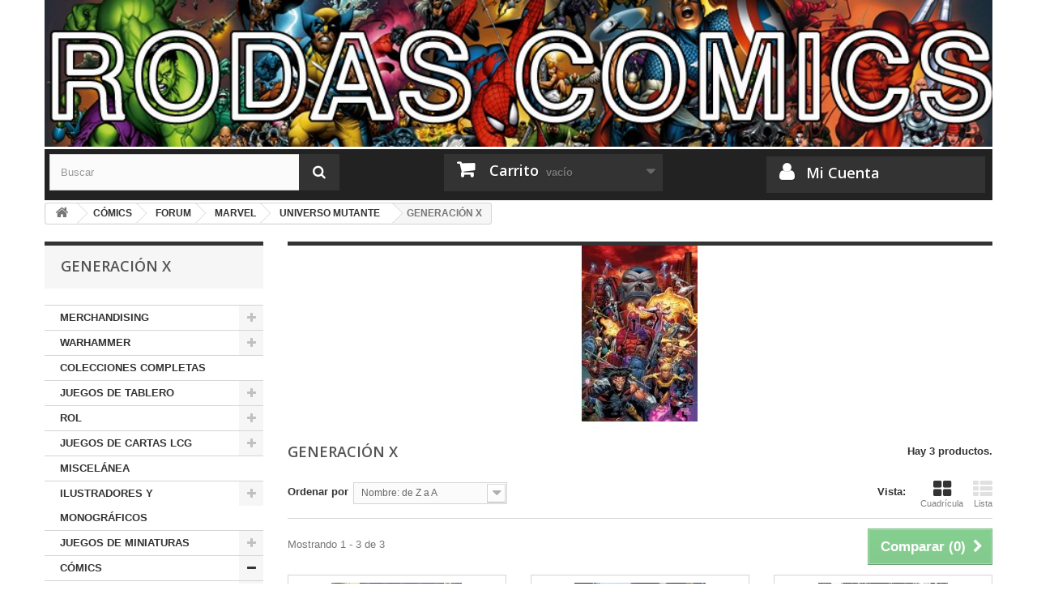

--- FILE ---
content_type: text/html; charset=utf-8
request_url: https://www.rodascomics.com/1195-generacion-x-
body_size: 48652
content:
<!DOCTYPE HTML> <!--[if lt IE 7]><html class="no-js lt-ie9 lt-ie8 lt-ie7" lang="es-es"><![endif]--> <!--[if IE 7]><html class="no-js lt-ie9 lt-ie8 ie7" lang="es-es"><![endif]--> <!--[if IE 8]><html class="no-js lt-ie9 ie8" lang="es-es"><![endif]--> <!--[if gt IE 8]><html class="no-js ie9" lang="es-es"><![endif]--><html lang="es-es"><head><meta charset="utf-8" /><title>GENERACIÓN X - Rodas Comics</title><meta name="generator" content="PrestaShop" /><meta name="robots" content="index,follow" /><meta name="viewport" content="width=device-width, minimum-scale=0.25, maximum-scale=1.6, initial-scale=1.0" /><meta name="apple-mobile-web-app-capable" content="yes" /><link rel="icon" type="image/vnd.microsoft.icon" href="/img/favicon.ico?1519757935" /><link rel="shortcut icon" type="image/x-icon" href="/img/favicon.ico?1519757935" /><link rel="stylesheet" href="https://www.rodascomics.com/themes/default-bootstrap/cache/v_20_fb8b5b2aeaaf4436069871f5e85e97cf_all.css" type="text/css" media="all" />  <link rel="stylesheet" href="//fonts.googleapis.com/css?family=Open+Sans:300,600&amp;subset=latin,latin-ext" type="text/css" media="all" /> <!--[if IE 8]> 
<script src="https://oss.maxcdn.com/libs/html5shiv/3.7.0/html5shiv.js"></script> 
<script src="https://oss.maxcdn.com/libs/respond.js/1.3.0/respond.min.js"></script> <![endif]--></head><body id="category" class="category category-1195 category-generacion-x- show-left-column hide-right-column lang_es"><div id="page"><div class="header-container"> <header id="header"><div><div class="container container-negro"><div class="row"><div id="header_logo2"> <a href="https://www.rodascomics.com/" title="Rodas Comics"> <img class="logo2 img-responsive" src="https://www.rodascomics.com/img/logo-1.jpg" alt="Rodas Comics" width="970" height="150"/> </a></div><div id="search_block_top" class="col-sm-4 clearfix"><form id="searchbox" method="get" action="//www.rodascomics.com/buscar" > <input type="hidden" name="controller" value="search" /> <input type="hidden" name="orderby" value="position" /> <input type="hidden" name="orderway" value="desc" /> <input class="search_query form-control" type="text" id="search_query_top" name="search_query" placeholder="Buscar" value="" /> <button type="submit" name="submit_search" class="btn btn-default button-search"> <span>Buscar</span> </button></form></div><div class="col-sm-4 clearfix"><div class="shopping_cart"> <a href="https://www.rodascomics.com/carrito" title="Ver mi carrito de compra" rel="nofollow"> <b>Carrito</b> <span class="ajax_cart_quantity unvisible">0</span> <span class="ajax_cart_product_txt unvisible">Producto</span> <span class="ajax_cart_product_txt_s unvisible">Productos</span> <span class="ajax_cart_total unvisible"> </span> <span class="ajax_cart_no_product">vacío</span> </a><div class="cart_block block exclusive"><div class="block_content"><div class="cart_block_list"><p class="cart_block_no_products"> Ningún producto</p><div class="cart-prices"><div class="cart-prices-line first-line"> <span class="price cart_block_shipping_cost ajax_cart_shipping_cost unvisible"> A determinar </span> <span class="unvisible"> Transporte </span></div><div class="cart-prices-line last-line"> <span class="price cart_block_total ajax_block_cart_total">0,00 €</span> <span>Total</span></div></div><p class="cart-buttons"> <a id="button_order_cart" class="btn btn-default button button-small" href="https://www.rodascomics.com/carrito" title="Confirmar" rel="nofollow"> <span> Confirmar<i class="icon-chevron-right right"></i> </span> </a></p></div></div></div></div></div><div id="layer_cart"><div class="clearfix"><div class="layer_cart_product col-xs-12 col-md-6"> <span class="cross" title="Cerrar Ventana"></span> <span class="title"> <i class="icon-check"></i>Producto añadido correctamente a su carrito de compra </span><div class="product-image-container layer_cart_img"></div><div class="layer_cart_product_info"> <span id="layer_cart_product_title" class="product-name"></span> <span id="layer_cart_product_attributes"></span><div> <strong class="dark">Cantidad</strong> <span id="layer_cart_product_quantity"></span></div><div> <strong class="dark">Total</strong> <span id="layer_cart_product_price"></span></div></div></div><div class="layer_cart_cart col-xs-12 col-md-6"> <span class="title"> <span class="ajax_cart_product_txt_s unvisible"> Hay <span class="ajax_cart_quantity">0</span> artículos en su carrito. </span> <span class="ajax_cart_product_txt "> Hay 1 artículo en su carrito. </span> </span><div class="layer_cart_row"> <strong class="dark"> Total productos </strong> <span class="ajax_block_products_total"> </span></div><div class="layer_cart_row"> <strong class="dark unvisible"> Total envío&nbsp; </strong> <span class="ajax_cart_shipping_cost unvisible"> A determinar </span></div><div class="layer_cart_row"> <strong class="dark"> Total </strong> <span class="ajax_block_cart_total"> </span></div><div class="button-container"> <span class="continue btn btn-default button exclusive-medium" title="Continuar comprando"> <span> <i class="icon-chevron-left left"></i>Continuar comprando </span> </span> <a class="btn btn-default button button-medium" href="https://www.rodascomics.com/carrito" title="Pasar por caja" rel="nofollow"> <span> Pasar por caja<i class="icon-chevron-right right"></i> </span> </a></div></div></div><div class="crossseling"></div></div><div class="layer_cart_overlay"></div><div class="col-sm-4 clearfix"> <a href="https://www.rodascomics.com/mi-cuenta" class="micuenta-perso"> <b>Mi Cuenta</b> </a></div></div></div></div> </header></div><div class="columns-container"><div id="columns" class="container"><div class="breadcrumb clearfix"> <a class="home" href="https://www.rodascomics.com/" title="Volver al inicio"><i class="icon-home"></i></a> <span class="navigation-pipe">&gt;</span> <span class="navigation_page"><span itemscope itemtype="http://data-vocabulary.org/Breadcrumb"><a itemprop="url" href="https://www.rodascomics.com/634-comics" title="C&Oacute;MICS" ><span itemprop="title">C&Oacute;MICS</span></a></span><span class="navigation-pipe">></span><span itemscope itemtype="http://data-vocabulary.org/Breadcrumb"><a itemprop="url" href="https://www.rodascomics.com/360-forum" title="FORUM" ><span itemprop="title">FORUM</span></a></span><span class="navigation-pipe">></span><span itemscope itemtype="http://data-vocabulary.org/Breadcrumb"><a itemprop="url" href="https://www.rodascomics.com/11-marvel" title="MARVEL" ><span itemprop="title">MARVEL</span></a></span><span class="navigation-pipe">></span><span itemscope itemtype="http://data-vocabulary.org/Breadcrumb"><a itemprop="url" href="https://www.rodascomics.com/374-universo-mutante" title="UNIVERSO MUTANTE" ><span itemprop="title">UNIVERSO MUTANTE</span></a></span><span class="navigation-pipe">></span>GENERACI&Oacute;N X </span></div><div id="slider_row" class="row"></div><div class="row"><div id="left_column" class="column col-xs-12 col-sm-3"><div id="categories_block_left" class="block"><h2 class="title_block"> GENERACIÓN X</h2><div class="block_content"><ul class="tree dhtml"><li > <a href="https://www.rodascomics.com/8-merchandising" title=""> MERCHANDISING </a><ul><li > <a href="https://www.rodascomics.com/781-llaveros" title=""> LLAVEROS </a></li><li > <a href="https://www.rodascomics.com/9-camisetas" title=""> CAMISETAS </a><ul><li > <a href="https://www.rodascomics.com/170-marvel" title=""> MARVEL </a></li><li > <a href="https://www.rodascomics.com/171-dc" title=""> DC </a></li><li > <a href="https://www.rodascomics.com/172-manga" title=""> MANGA </a></li><li > <a href="https://www.rodascomics.com/173-varios" title=""> VARIOS </a></li><li > <a href="https://www.rodascomics.com/232-star-wars" title=""> STAR WARS </a></li><li > <a href="https://www.rodascomics.com/233-ilustradores" title=""> ILUSTRADORES </a></li><li > <a href="https://www.rodascomics.com/234-cine-y-tv" title=""> CINE Y TV </a></li><li > <a href="https://www.rodascomics.com/312-hellboy" title=""> HELLBOY </a></li><li class="last"> <a href="https://www.rodascomics.com/454-videojuegos" title=""> VIDEOJUEGOS </a></li></ul></li><li > <a href="https://www.rodascomics.com/22-posters-y-tapices" title=""> POSTERS Y TAPICES </a></li><li > <a href="https://www.rodascomics.com/387-tazas-y-vasos" title=""> TAZAS Y VASOS </a></li><li > <a href="https://www.rodascomics.com/390-banderas" title=""> BANDERAS </a></li><li > <a href="https://www.rodascomics.com/409-miscelanea" title=""> MISCELÁNEA </a></li><li > <a href="https://www.rodascomics.com/453-gadgets" title=""> GADGETS </a></li><li > <a href="https://www.rodascomics.com/455-peluches" title=""> PELUCHES </a></li><li > <a href="https://www.rodascomics.com/540-cromos" title=""> CROMOS </a><ul><li class="last"> <a href="https://www.rodascomics.com/541-dragon-ball" title=""> DRAGON BALL </a></li></ul></li><li class="last"> <a href="https://www.rodascomics.com/2646-rami-card" title=""> RAMI CARD </a><ul><li > <a href="https://www.rodascomics.com/2647-dragon-ball" title=""> DRAGON BALL </a></li><li class="last"> <a href="https://www.rodascomics.com/2648-varios" title=""> VARIOS </a></li></ul></li></ul></li><li > <a href="https://www.rodascomics.com/7-warhammer" title=""> WARHAMMER </a><ul><li > <a href="https://www.rodascomics.com/18-fantasy" title=""> FANTASY </a><ul><li > <a href="https://www.rodascomics.com/53-altos-elfos" title=""> ALTOS ELFOS </a></li><li > <a href="https://www.rodascomics.com/54-el-imperio" title=""> EL IMPERIO </a></li><li > <a href="https://www.rodascomics.com/133-hombres-bestia" title=""> HOMBRES BESTIA </a></li><li > <a href="https://www.rodascomics.com/134-bretonia" title=""> BRETONIA </a></li><li > <a href="https://www.rodascomics.com/135-demonios-del-caos" title=""> DEMONIOS DEL CAOS </a></li><li > <a href="https://www.rodascomics.com/137-elfos-oscuros" title=""> ELFOS OSCUROS </a></li><li > <a href="https://www.rodascomics.com/139-enanos" title=""> ENANOS </a></li><li > <a href="https://www.rodascomics.com/141-hombres-lagarto" title=""> HOMBRES LAGARTO </a></li><li > <a href="https://www.rodascomics.com/143-reinos-ogros" title=""> REINOS OGROS </a></li><li > <a href="https://www.rodascomics.com/145-orcos-y-goblins" title=""> ORCOS Y GOBLINS </a></li><li > <a href="https://www.rodascomics.com/147-skavens" title=""> SKAVENS </a></li><li > <a href="https://www.rodascomics.com/149-reyes-funerarios" title=""> REYES FUNERARIOS </a></li><li > <a href="https://www.rodascomics.com/151-condes-vampiro" title=""> CONDES VAMPIRO </a></li><li > <a href="https://www.rodascomics.com/153-guerreros-del-caos" title=""> GUERREROS DEL CAOS </a></li><li > <a href="https://www.rodascomics.com/155-elfos-silvanos" title=""> ELFOS SILVANOS </a></li><li > <a href="https://www.rodascomics.com/157-escenografia-fantasy" title=""> ESCENOGRAFIA FANTASY </a></li><li > <a href="https://www.rodascomics.com/391-campanas" title=""> CAMPAÑAS </a></li><li class="last"> <a href="https://www.rodascomics.com/1409-varios" title=""> VARIOS </a></li></ul></li><li > <a href="https://www.rodascomics.com/19-000" title=""> 40.000 </a><ul><li > <a href="https://www.rodascomics.com/136-angeles-sangrientos" title=""> ANGELES SANGRIENTOS </a></li><li > <a href="https://www.rodascomics.com/138-demonios-del-caos" title=""> DEMONIOS DEL CAOS </a></li><li > <a href="https://www.rodascomics.com/140-marines-espaciales-del-caos" title=""> MARINES ESPACIALES DEL CAOS </a></li><li > <a href="https://www.rodascomics.com/142-angeles-oscuros" title=""> ANGELES OSCUROS </a></li><li > <a href="https://www.rodascomics.com/144-eldars-oscuros" title=""> ELDARS OSCUROS </a></li><li > <a href="https://www.rodascomics.com/146-eldars" title=""> ELDARS </a></li><li > <a href="https://www.rodascomics.com/148-caballeros-grises" title=""> CABALLEROS GRISES </a></li><li > <a href="https://www.rodascomics.com/150-guardia-imperial" title=""> GUARDIA IMPERIAL </a></li><li > <a href="https://www.rodascomics.com/152-necrones" title=""> NECRONES </a></li><li > <a href="https://www.rodascomics.com/154-hermanas-de-batalla" title=""> HERMANAS DE BATALLA </a></li><li > <a href="https://www.rodascomics.com/156-marines-espaciales" title=""> MARINES ESPACIALES </a></li><li > <a href="https://www.rodascomics.com/158-lobos-espaciales" title=""> LOBOS ESPACIALES </a></li><li > <a href="https://www.rodascomics.com/159-imperio-tau" title=""> IMPERIO TAU </a></li><li > <a href="https://www.rodascomics.com/160-tiranidos" title=""> TIRANIDOS </a></li><li > <a href="https://www.rodascomics.com/161-escenografia-40000" title=""> ESCENOGRAFIA 40000 </a></li><li > <a href="https://www.rodascomics.com/183-orkos" title=""> ORKOS </a></li><li > <a href="https://www.rodascomics.com/194-vario" title=""> VARIO </a></li><li > <a href="https://www.rodascomics.com/392-campanas" title=""> CAMPAÑAS </a></li><li > <a href="https://www.rodascomics.com/408-cajas-de-inicio" title=""> CAJAS DE INICIO </a></li><li > <a href="https://www.rodascomics.com/2426-harlequins" title=""> HARLEQUINS </a></li><li > <a href="https://www.rodascomics.com/2464-khorne-daemonkin" title=""> KHORNE DAEMONKIN </a></li><li > <a href="https://www.rodascomics.com/2466-skitarii" title=""> SKITARII </a></li><li class="last"> <a href="https://www.rodascomics.com/2518-imperial-knight" title=""> IMPERIAL KNIGHT </a></li></ul></li><li > <a href="https://www.rodascomics.com/20-el-senor-de-los-anillos" title=""> EL SEÑOR DE LOS ANILLOS </a><ul><li > <a href="https://www.rodascomics.com/162-el-hobbit" title=""> EL HOBBIT </a></li><li class="last"> <a href="https://www.rodascomics.com/193-senor-de-los-anillos" title=""> señor de los anillos </a></li></ul></li><li > <a href="https://www.rodascomics.com/21-varios" title=""> VARIOS </a></li><li > <a href="https://www.rodascomics.com/163-warmaster" title=""> WARMASTER </a></li><li > <a href="https://www.rodascomics.com/164-gorkamorka" title=""> GORKAMORKA </a></li><li > <a href="https://www.rodascomics.com/165-mordheim" title=""> MORDHEIM </a></li><li > <a href="https://www.rodascomics.com/166-pinturas" title=""> PINTURAS </a></li><li > <a href="https://www.rodascomics.com/167-imprimacion" title=""> IMPRIMACION </a></li><li > <a href="https://www.rodascomics.com/168-herramientas" title=""> HERRAMIENTAS </a></li><li > <a href="https://www.rodascomics.com/169-white-dwarf" title=""> WHITE DWARF </a></li><li > <a href="https://www.rodascomics.com/1419-blood-bowl" title=""> BLOOD BOWL </a></li><li class="last"> <a href="https://www.rodascomics.com/2438-age-of-sigmar" title=""> AGE OF SIGMAR </a><ul><li > <a href="https://www.rodascomics.com/2439-varios" title=""> VARIOS </a></li><li > <a href="https://www.rodascomics.com/2440-stormcast-eternals" title=""> STORMCAST ETERNALS </a></li><li > <a href="https://www.rodascomics.com/2465-khorne-bloodbound" title=""> KHORNE BLOODBOUND </a></li><li > <a href="https://www.rodascomics.com/2515-fyreslayers" title=""> FYRESLAYERS </a></li><li > <a href="https://www.rodascomics.com/2516-everchosen" title=""> EVERCHOSEN </a></li><li class="last"> <a href="https://www.rodascomics.com/2517-seraphon" title=""> SERAPHON </a></li></ul></li></ul></li><li > <a href="https://www.rodascomics.com/44-colecciones-completas" title="PARA QUE NO VAYAS BUSCANDO DE TIENDA EN TIENDA NUMEROS SUELTOS, COMPLETALAS DE GOLPE"> COLECCIONES COMPLETAS </a></li><li > <a href="https://www.rodascomics.com/191-juegos-de-tablero" title=""> JUEGOS DE TABLERO </a><ul><li > <a href="https://www.rodascomics.com/266-revistas" title=""> REVISTAS </a></li><li > <a href="https://www.rodascomics.com/393-batallas-de-poniente" title=""> BATALLAS DE PONIENTE </a></li><li > <a href="https://www.rodascomics.com/394-zombicide" title=""> ZOMBICIDE </a></li><li > <a href="https://www.rodascomics.com/395-black-stories" title=""> BLACK STORIES </a></li><li > <a href="https://www.rodascomics.com/396-civilization" title=""> CIVILIZATION </a></li><li > <a href="https://www.rodascomics.com/397-cosmic-encounter" title=""> COSMIC ENCOUNTER </a></li><li > <a href="https://www.rodascomics.com/398-dominion" title=""> DOMINION </a></li><li > <a href="https://www.rodascomics.com/399-el-senor-de-los-anillos" title=""> EL SEÑOR DE LOS ANILLOS </a></li><li > <a href="https://www.rodascomics.com/401-galaxy-trucker" title=""> GALAXY TRUCKER </a></li><li > <a href="https://www.rodascomics.com/402-republica-de-roma" title=""> REPÚBLICA DE ROMA </a></li><li > <a href="https://www.rodascomics.com/404-senderos-de-gloria" title=""> SENDEROS DE GLORIA </a></li><li > <a href="https://www.rodascomics.com/477-saboteur" title=""> SABOTEUR </a></li><li class="last"> <a href="https://www.rodascomics.com/478-bohnanza" title=""> BOHNANZA </a></li></ul></li><li > <a href="https://www.rodascomics.com/199-rol" title=""> ROL </a><ul><li > <a href="https://www.rodascomics.com/212-anima" title=""> ANIMA </a></li><li > <a href="https://www.rodascomics.com/213-aquelarre" title=""> AQUELARRE </a></li><li > <a href="https://www.rodascomics.com/482-la-mirada-del-centinela" title=""> LA MIRADA DEL CENTINELA </a></li><li > <a href="https://www.rodascomics.com/483-dreamriders" title=""> DREAMRIDERS </a></li><li > <a href="https://www.rodascomics.com/484-el-reino-de-la-sombra" title=""> EL REINO DE LA SOMBRA </a></li><li > <a href="https://www.rodascomics.com/485-fragmentos-director-s-cut" title=""> FRAGMENTOS: DIRECTOR&#039;S CUT </a></li><li > <a href="https://www.rodascomics.com/486-inocentes" title=""> INOCENTES </a></li><li > <a href="https://www.rodascomics.com/251-la-leyenda-de-los-5-anillos" title=""> LA LEYENDA DE LOS 5 ANILLOS </a></li><li > <a href="https://www.rodascomics.com/201-la-llamada-de-cthulhu" title=""> LA LLAMADA DE CTHULHU </a></li><li > <a href="https://www.rodascomics.com/215-warhammer-fantasy" title=""> WARHAMMER FANTASY </a></li><li > <a href="https://www.rodascomics.com/200-rune-quest" title=""> RUNE QUEST </a></li><li > <a href="https://www.rodascomics.com/202-star-wars" title=""> STAR WARS </a></li><li > <a href="https://www.rodascomics.com/203-phenomena" title=""> PHENOMENA </a></li><li > <a href="https://www.rodascomics.com/204-stormbringer" title=""> STORMBRINGER </a></li><li > <a href="https://www.rodascomics.com/205-far-west" title=""> FAR WEST </a></li><li > <a href="https://www.rodascomics.com/206-pendragon" title=""> PENDRAGÓN </a></li><li > <a href="https://www.rodascomics.com/207-barrio-xino" title=""> BARRIO XINO </a></li><li > <a href="https://www.rodascomics.com/208-paparazzi" title=""> ¡PAPARAZZI! </a></li><li > <a href="https://www.rodascomics.com/209-dungeons-dragons" title=""> DUNGEONS &amp; DRAGONS </a></li><li > <a href="https://www.rodascomics.com/210-piratas" title=""> PIRATAS!! </a></li><li > <a href="https://www.rodascomics.com/211-kult" title=""> KULT </a></li><li > <a href="https://www.rodascomics.com/216-vampiro-edad-oscura" title=""> VAMPIRO: EDAD OSCURA </a></li><li > <a href="https://www.rodascomics.com/217-cyberpunk" title=""> CYBERPUNK </a></li><li > <a href="https://www.rodascomics.com/218-elric" title=""> ELRIC </a></li><li > <a href="https://www.rodascomics.com/219-engel" title=""> ENGEL </a></li><li > <a href="https://www.rodascomics.com/220-dead-lands" title=""> DEAD LANDS </a></li><li > <a href="https://www.rodascomics.com/221-mutant-chronicles" title=""> MUTANT CHRONICLES </a></li><li > <a href="https://www.rodascomics.com/222-ert" title=""> ERT </a></li><li > <a href="https://www.rodascomics.com/223-rolemaster" title=""> ROLEMASTER </a></li><li > <a href="https://www.rodascomics.com/224-vampiro-la-mascarada" title=""> VAMPIRO: LA MASCARADA </a></li><li > <a href="https://www.rodascomics.com/225-mago-la-ascension" title=""> MAGO: LA ASCENSIÓN </a></li><li > <a href="https://www.rodascomics.com/226-hombre-lobo-el-apocalipsis" title=""> HOMBRE LOBO: EL APOCALIPSIS </a></li><li > <a href="https://www.rodascomics.com/227-ragnarok" title=""> RAGNAROK </a></li><li > <a href="https://www.rodascomics.com/228-conan" title=""> CONAN </a></li><li > <a href="https://www.rodascomics.com/229-add" title=""> AD&amp;D </a></li><li > <a href="https://www.rodascomics.com/235-in-nomine-satanismagna-veritas" title=""> IN NOMINE SATANIS/MAGNA VERITAS </a></li><li > <a href="https://www.rodascomics.com/236-redencion" title=""> REDENCIÓN </a></li><li > <a href="https://www.rodascomics.com/237-shadowrun" title=""> SHADOWRUN </a></li><li > <a href="https://www.rodascomics.com/238-sword-sorcery" title=""> SWORD SORCERY </a></li><li > <a href="https://www.rodascomics.com/239-changeling-el-ensueno" title=""> CHANGELING: EL ENSUEÑO </a></li><li > <a href="https://www.rodascomics.com/240-dragonlance" title=""> DRAGONLANCE </a></li><li > <a href="https://www.rodascomics.com/241-chronopia" title=""> CHRONOPIA </a></li><li > <a href="https://www.rodascomics.com/242-7-mar" title=""> 7º MAR </a></li><li > <a href="https://www.rodascomics.com/243-mago-la-cruzada" title=""> MAGO: LA CRUZADA </a></li><li > <a href="https://www.rodascomics.com/244-wraith-el-olvido" title=""> WRAITH: EL OLVIDO </a></li><li > <a href="https://www.rodascomics.com/245-mundo-de-tinieblas" title=""> MUNDO DE TINIEBLAS </a></li><li > <a href="https://www.rodascomics.com/246-ravenloft" title=""> RAVENLOFT </a></li><li > <a href="https://www.rodascomics.com/247-el-senor-de-los-anillos" title=""> EL SEÑOR DE LOS ANILLOS </a></li><li > <a href="https://www.rodascomics.com/248-demonio-la-caida" title=""> DEMONIO: LA CAÍDA </a></li><li > <a href="https://www.rodascomics.com/249-heavy-gear" title=""> HEAVY GEAR </a></li><li > <a href="https://www.rodascomics.com/250-cazador-la-venganza" title=""> CAZADOR: LA VENGANZA </a></li><li > <a href="https://www.rodascomics.com/256-fading-suns" title=""> FADING SUNS </a></li><li > <a href="https://www.rodascomics.com/257-hombre-lobo-salvaje-oeste" title=""> HOMBRE LOBO: SALVAJE OESTE </a></li><li > <a href="https://www.rodascomics.com/258-feng-shui" title=""> FENG SHUI </a></li><li > <a href="https://www.rodascomics.com/259-ars-magica" title=""> ARS MAGICA </a></li><li > <a href="https://www.rodascomics.com/260-revistas" title=""> REVISTAS </a></li><li > <a href="https://www.rodascomics.com/261-miscelanea" title=""> MISCELÁNEA </a></li><li class="last"> <a href="https://www.rodascomics.com/680-fanhunter-fanpiro-outfan" title=""> FANHUNTER / FANPIRO / OUTFAN </a></li></ul></li><li > <a href="https://www.rodascomics.com/214-juegos-de-cartas-lcg" title=""> JUEGOS DE CARTAS LCG </a><ul><li > <a href="https://www.rodascomics.com/265-revistas" title=""> REVISTAS </a></li><li > <a href="https://www.rodascomics.com/406-el-senor-de-los-anillos" title=""> EL SEÑOR DE LOS ANILLOS </a></li><li > <a href="https://www.rodascomics.com/407-wings-of-war-wwi" title=""> WINGS OF WAR: WWI </a></li><li > <a href="https://www.rodascomics.com/555-yu-gi-oh" title=""> YU-GI-OH! </a></li><li class="last"> <a href="https://www.rodascomics.com/697-fundas" title=""> FUNDAS </a></li></ul></li><li > <a href="https://www.rodascomics.com/267-miscelanea" title=""> MISCELÁNEA </a></li><li > <a href="https://www.rodascomics.com/269-ilustradores-y-monograficos" title=""> ILUSTRADORES Y MONOGRÁFICOS </a><ul><li > <a href="https://www.rodascomics.com/1217-luis-royo" title=""> LUIS ROYO </a></li><li > <a href="https://www.rodascomics.com/2125-sketchbook" title=""> SKETCHBOOK </a></li><li > <a href="https://www.rodascomics.com/2133-varios" title=""> VARIOS </a></li><li class="last"> <a href="https://www.rodascomics.com/2381-coleccion-eclipse-" title=""> COLECCIÓN ECLIPSE </a></li></ul></li><li > <a href="https://www.rodascomics.com/405-juegos-de-miniaturas" title=""> JUEGOS DE MINIATURAS </a><ul><li > <a href="https://www.rodascomics.com/567-gamezone" title=""> GAMEZONE </a><ul><li > <a href="https://www.rodascomics.com/614-caos" title=""> CAOS </a></li><li > <a href="https://www.rodascomics.com/615-elfos" title=""> ELFOS </a></li><li > <a href="https://www.rodascomics.com/617-elfos-oscuros" title=""> ELFOS OSCUROS </a></li><li > <a href="https://www.rodascomics.com/620-enanos" title=""> ENANOS </a></li><li > <a href="https://www.rodascomics.com/621-feudales" title=""> FEUDALES </a></li><li > <a href="https://www.rodascomics.com/623-imperio" title=""> IMPERIO </a></li><li > <a href="https://www.rodascomics.com/626-orcos-y-goblins" title=""> ORCOS Y GOBLINS </a></li><li > <a href="https://www.rodascomics.com/628-silvanos" title=""> SILVANOS </a></li><li > <a href="https://www.rodascomics.com/630-tumulos" title=""> TÚMULOS </a></li><li class="last"> <a href="https://www.rodascomics.com/631-vampiros" title=""> VAMPIROS </a></li></ul></li><li > <a href="https://www.rodascomics.com/262-chronopia" title=""> CHRONOPIA </a></li><li > <a href="https://www.rodascomics.com/263-warzone" title=""> WARZONE </a></li><li > <a href="https://www.rodascomics.com/403-mutant-chronicles" title=""> MUTANT CHRONICLES </a></li><li > <a href="https://www.rodascomics.com/1461-shadowrun" title=""> SHADOWRUN </a></li><li > <a href="https://www.rodascomics.com/1575-avatars-of-war" title=""> AVATARS OF WAR </a></li><li > <a href="https://www.rodascomics.com/2443-warmachine-hordes" title=""> WARMACHINE / HORDES </a></li><li > <a href="https://www.rodascomics.com/2445-confrontation" title=""> CONFRONTATION </a></li><li > <a href="https://www.rodascomics.com/2481-battlefield-evolution" title=""> BATTLEFIELD EVOLUTION </a></li><li > <a href="https://www.rodascomics.com/2482-hell-dorado" title=""> HELL DORADO </a></li><li > <a href="https://www.rodascomics.com/2483-alkemy" title=""> ALKEMY </a></li><li > <a href="https://www.rodascomics.com/2486-arcane-legions" title=""> ARCANE LEGIONS </a></li><li > <a href="https://www.rodascomics.com/2489-escenografia-y-varios" title=""> ESCENOGRAFÍA Y VARIOS </a></li><li > <a href="https://www.rodascomics.com/2511-kensei" title=""> KENSEI </a></li><li > <a href="https://www.rodascomics.com/2536-anima-tactics" title=""> ANIMA TACTICS </a></li><li class="last"> <a href="https://www.rodascomics.com/2554-infinity" title=""> INFINITY </a><ul><li > <a href="https://www.rodascomics.com/2555-ariadna" title=""> ARIADNA </a></li><li > <a href="https://www.rodascomics.com/2556-nomadas" title=""> NOMADAS </a></li><li > <a href="https://www.rodascomics.com/2557-panoceania" title=""> PANOCEANIA </a></li><li > <a href="https://www.rodascomics.com/2558-mercenarios" title=""> MERCENARIOS </a></li><li class="last"> <a href="https://www.rodascomics.com/2559-yu-jing" title=""> YU JING </a></li></ul></li></ul></li><li > <a href="https://www.rodascomics.com/634-comics" title=""> CÓMICS </a><ul><li > <a href="https://www.rodascomics.com/270-norma" title=""> NORMA </a><ul><li > <a href="https://www.rodascomics.com/271-will-eisner" title=""> WILL EISNER </a></li><li > <a href="https://www.rodascomics.com/272-martha-washington" title=""> MARTHA WASHINGTON </a></li><li > <a href="https://www.rodascomics.com/273-tomos-unitarios" title=""> TOMOS UNITARIOS </a></li><li > <a href="https://www.rodascomics.com/274-hellboy" title=""> HELLBOY </a></li><li > <a href="https://www.rodascomics.com/275-el-incal" title=""> EL INCAL </a></li><li > <a href="https://www.rodascomics.com/276-sandman" title=""> SANDMAN </a></li><li > <a href="https://www.rodascomics.com/277-metal-gear-solid" title=""> METAL GEAR SOLID </a></li><li > <a href="https://www.rodascomics.com/278-coleccion-alquimia" title=""> COLECCIÓN ALQUIMIA </a></li><li > <a href="https://www.rodascomics.com/279-priest" title=""> PRIEST </a></li><li > <a href="https://www.rodascomics.com/280-the-boys" title=""> THE BOYS </a></li><li > <a href="https://www.rodascomics.com/281-universo-dc" title=""> UNIVERSO DC </a><ul><li > <a href="https://www.rodascomics.com/282-hero" title=""> HERO </a></li><li > <a href="https://www.rodascomics.com/856-green-arrow" title=""> GREEN ARROW </a></li><li > <a href="https://www.rodascomics.com/866-green-lantern" title=""> GREEN LANTERN </a></li><li > <a href="https://www.rodascomics.com/875-dc-varios" title=""> DC VARIOS </a></li><li > <a href="https://www.rodascomics.com/876-liga-de-la-justicia" title=""> LIGA DE LA JUSTICIA </a></li><li > <a href="https://www.rodascomics.com/928-superman" title=""> SUPERMAN </a></li><li > <a href="https://www.rodascomics.com/1000-jsa" title=""> JSA </a></li><li > <a href="https://www.rodascomics.com/1070-lobo" title=""> LOBO </a></li><li > <a href="https://www.rodascomics.com/1581-batman" title=""> BATMAN </a></li><li > <a href="https://www.rodascomics.com/1637-batman-tierra-de-nadie-" title=""> BATMAN: TIERRA DE NADIE </a></li><li > <a href="https://www.rodascomics.com/1638-hitman" title=""> HITMAN </a></li><li > <a href="https://www.rodascomics.com/1639-batman-el-senor-de-la-noche-" title=""> BATMAN: EL SEÑOR DE LA NOCHE </a></li><li class="last"> <a href="https://www.rodascomics.com/1659-catwoman" title=""> CATWOMAN </a></li></ul></li><li > <a href="https://www.rodascomics.com/283-corto-maltes" title=""> CORTO MALTÉS </a><ul><li class="last"> <a href="https://www.rodascomics.com/284-coleccion-corto-maltes" title=""> COLECCIÓN CORTO MALTÉS </a></li></ul></li><li > <a href="https://www.rodascomics.com/285-dark-horse-presenta-" title=""> DARK HORSE PRESENTA </a></li><li > <a href="https://www.rodascomics.com/286-mutant-chronicles" title=""> MUTANT CHRONICLES </a></li><li > <a href="https://www.rodascomics.com/287-col-el-dia-despues" title=""> COL. EL DÍA DESPUÉS </a></li><li > <a href="https://www.rodascomics.com/288-aidp" title=""> AIDP </a></li><li > <a href="https://www.rodascomics.com/289-made-in-hell" title=""> MADE IN HELL </a><ul><li > <a href="https://www.rodascomics.com/299-emily-the-strange" title=""> EMILY THE STRANGE </a></li><li > <a href="https://www.rodascomics.com/291-30-dias-de-noche" title=""> 30 DÍAS DE NOCHE </a></li><li > <a href="https://www.rodascomics.com/293-buffy-cazavampiros" title=""> BUFFY CAZAVAMPIROS </a></li><li > <a href="https://www.rodascomics.com/294-castlevania" title=""> CASTLEVANIA </a></li><li > <a href="https://www.rodascomics.com/296-el-bruto" title=""> EL BRUTO </a></li><li > <a href="https://www.rodascomics.com/298-el-gato-con-la-cabeza-enorme-y-otras-historias-no-tan-buenas" title=""> EL GATO CON LA CABEZA ENORME Y OTRAS HISTORIAS NO TAN BUENAS </a></li><li > <a href="https://www.rodascomics.com/300-hp-lovecraft-visiones" title=""> H.P. LOVECRAFT VISIONES </a></li><li > <a href="https://www.rodascomics.com/301-hyde" title=""> HYDE </a></li><li > <a href="https://www.rodascomics.com/303-los-zombis-que-se-comieron-el-mundo" title=""> LOS ZOMBIS QUE SE COMIERON EL MUNDO </a></li><li class="last"> <a href="https://www.rodascomics.com/311-zombies-party" title=""> ZOMBIES PARTY </a></li></ul></li><li > <a href="https://www.rodascomics.com/313-sin-city" title=""> SIN CITY </a></li><li > <a href="https://www.rodascomics.com/314-the-hammer" title=""> THE HAMMER </a></li><li > <a href="https://www.rodascomics.com/315-ciudadano-can-" title=""> CIUDADANO CAN </a></li><li > <a href="https://www.rodascomics.com/316-persepolis" title=""> PERSÉPOLIS </a></li><li > <a href="https://www.rodascomics.com/317-dick-tracy" title=""> DICK TRACY </a></li><li > <a href="https://www.rodascomics.com/319-coleccion-vertigo" title=""> COLECCIÓN VERTIGO </a><ul><li > <a href="https://www.rodascomics.com/320-100-balas" title=""> 100 BALAS </a></li><li > <a href="https://www.rodascomics.com/321-animal-man" title=""> ANIMAL MAN </a></li><li > <a href="https://www.rodascomics.com/322-blanco-humano" title=""> BLANCO HUMANO </a></li><li > <a href="https://www.rodascomics.com/323-destino" title=""> DESTINO </a></li><li > <a href="https://www.rodascomics.com/324-el-soldado-desconocido" title=""> EL SOLDADO DESCONOCIDO </a></li><li > <a href="https://www.rodascomics.com/325-enigma" title=""> ENIGMA </a></li><li > <a href="https://www.rodascomics.com/326-fabulas" title=""> FÁBULAS </a></li><li > <a href="https://www.rodascomics.com/327-hellblazer" title=""> HELLBLAZER </a></li><li > <a href="https://www.rodascomics.com/328-la-casa-de-los-secretos" title=""> LA CASA DE LOS SECRETOS </a></li><li > <a href="https://www.rodascomics.com/329-la-chica-que-queria-ser-muerte" title=""> LA CHICA QUE QUERÍA SER MUERTE </a></li><li > <a href="https://www.rodascomics.com/330-la-hora-bruja" title=""> LA HORA BRUJA </a></li><li > <a href="https://www.rodascomics.com/331-los-carnivoros" title=""> LOS CARNÍVOROS </a></li><li > <a href="https://www.rodascomics.com/332-los-libros-de-la-magia" title=""> LOS LIBROS DE LA MAGIA </a></li><li > <a href="https://www.rodascomics.com/333-los-perdedores" title=""> LOS PERDEDORES </a></li><li > <a href="https://www.rodascomics.com/334-lucifer" title=""> LUCIFER </a></li><li > <a href="https://www.rodascomics.com/335-mata-a-tu-novio" title=""> MATA A TU NOVIO </a></li><li > <a href="https://www.rodascomics.com/336-predicador" title=""> PREDICADOR </a></li><li > <a href="https://www.rodascomics.com/337-sandman" title=""> SANDMAN </a></li><li > <a href="https://www.rodascomics.com/338-sandman-mystery-theatre" title=""> SANDMAN MYSTERY THEATRE </a></li><li > <a href="https://www.rodascomics.com/339-stardust-" title=""> STARDUST </a></li><li > <a href="https://www.rodascomics.com/340-swamp-thing" title=""> SWAMP THING </a></li><li > <a href="https://www.rodascomics.com/341-the-dreaming" title=""> THE DREAMING </a></li><li > <a href="https://www.rodascomics.com/342-vamps-" title=""> VAMPS </a></li><li > <a href="https://www.rodascomics.com/343-vertigo-al-filo-del-invierno" title=""> VERTIGO AL FILO DEL INVIERNO </a></li><li > <a href="https://www.rodascomics.com/344-y-el-ultimo-hombre" title=""> Y, EL ÚLTIMO HOMBRE </a></li><li > <a href="https://www.rodascomics.com/345-angel-y-el-mono" title=""> ÁNGEL Y EL MONO </a></li><li > <a href="https://www.rodascomics.com/346-barnum-al-servicio-de-los-estados-unidos" title=""> BARNUM AL SERVICIO DE LOS ESTADOS UNIDOS </a></li><li > <a href="https://www.rodascomics.com/347-creo-en-frankie" title=""> CREO EN FRANKIE </a></li><li > <a href="https://www.rodascomics.com/348-deadenders-" title=""> DEADENDERS </a></li><li > <a href="https://www.rodascomics.com/349-diosa" title=""> DIOSA </a></li><li > <a href="https://www.rodascomics.com/350-el-asco" title=""> EL ASCO </a></li><li > <a href="https://www.rodascomics.com/351-el-diablo" title=""> EL DIABLO </a></li><li > <a href="https://www.rodascomics.com/352-grip-el-extrano-mundo-de-los-hombres" title=""> GRIP EL EXTRAÑO MUNDO DE LOS HOMBRES </a></li><li > <a href="https://www.rodascomics.com/353-heavy-liquid" title=""> HEAVY LIQUID </a></li><li > <a href="https://www.rodascomics.com/354-las-furias" title=""> LAS FURIAS </a></li><li > <a href="https://www.rodascomics.com/355-morire-a-medianoche" title=""> MORIRÉ A MEDIANOCHE </a></li><li > <a href="https://www.rodascomics.com/356-pop-london" title=""> POP! LONDON </a></li><li class="last"> <a href="https://www.rodascomics.com/357-transmetropolitan" title=""> TRANSMETROPOLITAN </a></li></ul></li><li > <a href="https://www.rodascomics.com/499-cimoc" title=""> CIMOC </a></li><li > <a href="https://www.rodascomics.com/500-miscelanea-" title=""> MISCELÁNEA </a></li><li > <a href="https://www.rodascomics.com/501-coleccion-pandora" title=""> COLECCIÓN PANDORA </a></li><li > <a href="https://www.rodascomics.com/838-pitt" title=""> PITT </a></li><li > <a href="https://www.rodascomics.com/1734-star-wars-" title=""> STAR WARS </a></li><li > <a href="https://www.rodascomics.com/1737-ilustradores" title=""> ILUSTRADORES </a></li><li > <a href="https://www.rodascomics.com/2378-victoria-frances" title=""> VICTORIA FRANCÉS </a></li><li > <a href="https://www.rodascomics.com/2379-cruel-thing" title=""> CRUEL THING </a></li><li class="last"> <a href="https://www.rodascomics.com/2673-witchblade-ano-2" title=""> WITCHBLADE AÑO 2 </a></li></ul></li><li > <a href="https://www.rodascomics.com/473-novedades" title=""> NOVEDADES </a></li><li > <a href="https://www.rodascomics.com/318-ecc" title=""> ECC </a><ul><li > <a href="https://www.rodascomics.com/197-vertigo" title=""> VERTIGO </a><ul><li > <a href="https://www.rodascomics.com/416-lucifer" title=""> LUCIFER </a><ul><li > <a href="https://www.rodascomics.com/417-lucifer-edicion-de-lujo" title=""> LUCIFER EDICIÓN DE LUJO </a></li><li class="last"> <a href="https://www.rodascomics.com/2896-lucifer-varios" title=""> LUCIFER (VARIOS) </a></li></ul></li><li > <a href="https://www.rodascomics.com/520-sandman" title=""> SANDMAN </a><ul><li > <a href="https://www.rodascomics.com/1838-sandman" title=""> SANDMAN </a></li><li > <a href="https://www.rodascomics.com/2628-sandman-tomos" title=""> SANDMAN (TOMOS) </a></li><li class="last"> <a href="https://www.rodascomics.com/2645-sandman-obertura" title=""> SANDMAN: OBERTURA </a></li></ul></li><li > <a href="https://www.rodascomics.com/521-1oo-balas" title=""> 1OO BALAS </a></li><li > <a href="https://www.rodascomics.com/522-american-vampire" title=""> AMERICAN VAMPIRE </a></li><li > <a href="https://www.rodascomics.com/560-astro-city" title=""> ASTRO CITY </a></li><li > <a href="https://www.rodascomics.com/562-la-cosa-del-pantano-" title=""> LA COSA DEL PANTANO </a><ul><li > <a href="https://www.rodascomics.com/1769-la-cosa-del-pantano-de-brian-k-vaughan" title=""> LA COSA DEL PANTANO DE BRIAN K. VAUGHAN </a></li><li class="last"> <a href="https://www.rodascomics.com/1770-la-cosa-del-pantano-de-alan-moore" title=""> LA COSA DEL PANTANO DE ALAN MOORE </a></li></ul></li><li > <a href="https://www.rodascomics.com/564-especiales-vertigo" title=""> ESPECIALES VERTIGO </a></li><li > <a href="https://www.rodascomics.com/565-y-el-ultimo-hombre" title=""> Y, EL ÚLTIMO HOMBRE </a></li><li > <a href="https://www.rodascomics.com/1752-hellblazer" title=""> HELLBLAZER </a><ul><li > <a href="https://www.rodascomics.com/2758-hellblazer-varios-autores" title=""> HELLBLAZER (VARIOS AUTORES) </a></li><li class="last"> <a href="https://www.rodascomics.com/2903-hellblazer-varios" title=""> HELLBLAZER (VARIOS) </a></li></ul></li><li > <a href="https://www.rodascomics.com/1753-saucer-country" title=""> SAUCER COUNTRY </a></li><li > <a href="https://www.rodascomics.com/1755-ex-machina" title=""> EX MACHINA </a></li><li > <a href="https://www.rodascomics.com/1767-predicador-" title=""> PREDICADOR </a></li><li > <a href="https://www.rodascomics.com/1839-leyendas-del-abismo" title=""> LEYENDAS DEL ABISMO </a></li><li > <a href="https://www.rodascomics.com/1846-fabulas" title=""> FÁBULAS </a><ul><li > <a href="https://www.rodascomics.com/1847-fabulas" title=""> FÁBULAS </a></li><li > <a href="https://www.rodascomics.com/1848-fabulas-edicion-de-lujo" title=""> FÁBULAS (EDICIÓN DE LUJO) </a></li><li class="last"> <a href="https://www.rodascomics.com/1849-fabulosas" title=""> FABULOSAS </a></li></ul></li><li > <a href="https://www.rodascomics.com/1858-flinch" title=""> FLINCH </a></li><li > <a href="https://www.rodascomics.com/1859-scalped-" title=""> SCALPED </a></li><li > <a href="https://www.rodascomics.com/2063-the-unwritten" title=""> THE UNWRITTEN </a></li><li > <a href="https://www.rodascomics.com/2069-constantine" title=""> CONSTANTINE </a></li><li > <a href="https://www.rodascomics.com/2070-dmz" title=""> DMZ </a></li><li > <a href="https://www.rodascomics.com/2611-los-invisibles-" title=""> LOS INVISIBLES </a></li><li > <a href="https://www.rodascomics.com/2670-transmetropolitan-" title=""> TRANSMETROPOLITAN </a></li><li > <a href="https://www.rodascomics.com/2745-blanco-humano" title=""> BLANCO HUMANO </a></li><li > <a href="https://www.rodascomics.com/2761-sleeper" title=""> SLEEPER </a></li><li > <a href="https://www.rodascomics.com/2799-neil-gaiman-novelas-graficas" title=""> NEIL GAIMAN: NOVELAS GRÁFICAS </a></li><li > <a href="https://www.rodascomics.com/2880-tom-strong" title=""> TOM STRONG </a></li><li > <a href="https://www.rodascomics.com/2881-northlanders" title=""> NORTHLANDERS </a></li><li > <a href="https://www.rodascomics.com/2882-promethea" title=""> PROMETHEA </a></li><li > <a href="https://www.rodascomics.com/2886-la-patrulla-condenada" title=""> LA PATRULLA CONDENADA </a></li><li > <a href="https://www.rodascomics.com/2935-grandes-autores-de-vertigo" title=""> GRANDES AUTORES DE VERTIGO </a></li><li class="last"> <a href="https://www.rodascomics.com/558-animal-man" title=""> ANIMAL MAN </a></li></ul></li><li > <a href="https://www.rodascomics.com/411-biblioteca-robin-wood" title=""> BIBLIOTECA ROBIN WOOD </a></li><li > <a href="https://www.rodascomics.com/412-dc" title=""> DC </a><ul><li > <a href="https://www.rodascomics.com/415-novelas-graficas" title=""> NOVELAS GRÁFICAS </a></li><li > <a href="https://www.rodascomics.com/456-aquaman" title=""> AQUAMAN </a></li><li > <a href="https://www.rodascomics.com/457-batman" title=""> BATMAN </a><ul><li > <a href="https://www.rodascomics.com/458-batman-serie-regular" title=""> BATMAN SERIE REGULAR </a></li><li > <a href="https://www.rodascomics.com/459-batmansuperman" title=""> BATMAN/SUPERMAN </a></li><li > <a href="https://www.rodascomics.com/461-novelas-graficas" title=""> NOVELAS GRÁFICAS </a></li><li > <a href="https://www.rodascomics.com/474-ediciones-especiales" title=""> EDICIONES ESPECIALES </a></li><li > <a href="https://www.rodascomics.com/525-grandes-autores-de-batman" title=""> GRANDES AUTORES DE BATMAN </a></li><li > <a href="https://www.rodascomics.com/695-batman-y-robin" title=""> BATMAN Y ROBIN </a><ul><li class="last"> <a href="https://www.rodascomics.com/2729-batman-y-robin-eternos" title=""> BATMAN Y ROBIN: ETERNOS </a></li></ul></li><li > <a href="https://www.rodascomics.com/1554-batman-vol2-" title=""> BATMAN VOL.2 </a></li><li > <a href="https://www.rodascomics.com/1781-batman-el-caballero-oscuro" title=""> BATMAN EL CABALLERO OSCURO </a></li><li > <a href="https://www.rodascomics.com/1810-gotham" title=""> GOTHAM </a></li><li > <a href="https://www.rodascomics.com/1811-batman-de-grant-morrison" title=""> BATMAN DE GRANT MORRISON </a></li><li > <a href="https://www.rodascomics.com/1812-batman-inc" title=""> BATMAN INC. </a></li><li > <a href="https://www.rodascomics.com/1813-batman-maldad-eterna-" title=""> BATMAN: MALDAD ETERNA </a></li><li > <a href="https://www.rodascomics.com/1814-batman-detective" title=""> BATMAN: DETECTIVE </a></li><li > <a href="https://www.rodascomics.com/1837-batman-eterno" title=""> BATMAN: ETERNO </a></li><li > <a href="https://www.rodascomics.com/2068-batman-gothtopia" title=""> BATMAN: GOTHTOPIA </a></li><li > <a href="https://www.rodascomics.com/2623-batman-presenta" title=""> BATMAN PRESENTA: </a></li><li > <a href="https://www.rodascomics.com/2680-batman-el-fin-del-manana" title=""> BATMAN: EL FIN DEL MAÑANA </a></li><li > <a href="https://www.rodascomics.com/2681-batman-recopilatorio-trimestral" title=""> BATMAN (RECOPILATORIO TRIMESTRAL) </a></li><li > <a href="https://www.rodascomics.com/2789-batman-arkham-comic-videojuego" title=""> BATMAN: ARKHAM (CÓMIC VIDEOJUEGO) </a></li><li > <a href="https://www.rodascomics.com/2792-batman-tierra-uno" title=""> BATMAN TIERRA UNO </a></li><li > <a href="https://www.rodascomics.com/2794-gotham-central" title=""> GOTHAM CENTRAL </a></li><li > <a href="https://www.rodascomics.com/2851-batman-bajo-la-capucha" title=""> BATMAN: BAJO LA CAPUCHA </a></li><li > <a href="https://www.rodascomics.com/2853-robin" title=""> ROBIN </a><ul><li class="last"> <a href="https://www.rodascomics.com/2854-robin-hijo-de-batman" title=""> ROBIN, HIJO DE BATMAN </a></li></ul></li><li > <a href="https://www.rodascomics.com/2866-batman-black-and-white" title=""> BATMAN: BLACK AND WHITE </a></li><li > <a href="https://www.rodascomics.com/2879-all-star-batman" title=""> ALL-STAR BATMAN </a></li><li > <a href="https://www.rodascomics.com/2889-batman-caballero-oscuro-iii-la-raza-superior" title=""> BATMAN: CABALLERO OSCURO III LA RAZA SUPERIOR </a><ul><li > <a href="https://www.rodascomics.com/2890-batman-caballero-oscuro-iii-grapa" title=""> BATMAN: CABALLERO OSCURO III (GRAPA) </a></li><li class="last"> <a href="https://www.rodascomics.com/2891-batman-caballero-oscuro-iii-tomo" title=""> BATMAN: CABALLERO OSCURO III (TOMO) </a></li></ul></li><li > <a href="https://www.rodascomics.com/2897-batman-del-futuro" title=""> BATMAN DEL FUTURO </a></li><li > <a href="https://www.rodascomics.com/2905-batman-flash-la-chapa" title=""> BATMAN-FLASH: LA CHAPA </a></li><li class="last"> <a href="https://www.rodascomics.com/2906-el-intrepido-batman" title=""> EL INTRÉPIDO BATMAN </a></li></ul></li><li > <a href="https://www.rodascomics.com/462-catwoman" title=""> CATWOMAN </a><ul><li > <a href="https://www.rodascomics.com/1845-catwoman-" title=""> CATWOMAN </a></li><li class="last"> <a href="https://www.rodascomics.com/2080-catwoman-novela-grafica" title=""> CATWOMAN (NOVELA GRÁFICA) </a></li></ul></li><li > <a href="https://www.rodascomics.com/463-flash" title=""> FLASH </a><ul><li > <a href="https://www.rodascomics.com/1840-flash-varios" title=""> FLASH (VARIOS) </a></li><li > <a href="https://www.rodascomics.com/1841-flash" title=""> FLASH </a></li><li > <a href="https://www.rodascomics.com/2773-flash-temporada-cero" title=""> FLASH: TEMPORADA CERO </a></li><li class="last"> <a href="https://www.rodascomics.com/2856-flash-de-geoff-johns" title=""> FLASH DE GEOFF JOHNS </a></li></ul></li><li > <a href="https://www.rodascomics.com/464-green-lantern" title=""> GREEN LANTERN </a><ul><li > <a href="https://www.rodascomics.com/1708-green-lantern-" title=""> GREEN LANTERN </a></li><li > <a href="https://www.rodascomics.com/1709-la-guerra-de-los-green-lanterns" title=""> LA GUERRA DE LOS GREEN LANTERNS </a></li><li > <a href="https://www.rodascomics.com/2606-green-lantern-nuevos-guardianes" title=""> GREEN LANTERN: NUEVOS GUARDIANES </a></li><li class="last"> <a href="https://www.rodascomics.com/2908-green-lantern-varios" title=""> GREEN LANTERN (VARIOS) </a></li></ul></li><li > <a href="https://www.rodascomics.com/465-superman" title=""> SUPERMAN </a><ul><li > <a href="https://www.rodascomics.com/466-superman-serie-regular" title=""> SUPERMAN SERIE REGULAR </a></li><li > <a href="https://www.rodascomics.com/504-superman-el-hombre-de-acero" title=""> SUPERMAN: EL HOMBRE DE ACERO </a></li><li > <a href="https://www.rodascomics.com/526-grandes-autores-de-superman" title=""> GRANDES AUTORES DE SUPERMAN </a></li><li > <a href="https://www.rodascomics.com/1033-superman-vol2" title=""> SUPERMAN VOL.2 </a></li><li > <a href="https://www.rodascomics.com/1750-superman-novelas-graficas" title=""> SUPERMAN: NOVELAS GRÁFICAS </a></li><li > <a href="https://www.rodascomics.com/1786-superman-wonder-woman" title=""> SUPERMAN / WONDER WOMAN </a></li><li > <a href="https://www.rodascomics.com/1787-superman-de-geoff-johns" title=""> SUPERMAN DE GEOFF JOHNS </a></li><li > <a href="https://www.rodascomics.com/1808-superman-maldad-eterna" title=""> SUPERMAN: MALDAD ETERNA </a></li><li > <a href="https://www.rodascomics.com/1809-superman-la-llegada-de-hel" title=""> SUPERMAN: LA LLEGADA DE H´EL </a></li><li > <a href="https://www.rodascomics.com/2064-superman-condenado" title=""> SUPERMAN: CONDENADO </a></li><li class="last"> <a href="https://www.rodascomics.com/2793-superman-tierra-uno" title=""> SUPERMAN TIERRA UNO </a></li></ul></li><li > <a href="https://www.rodascomics.com/467-liga-de-la-justicia" title=""> LIGA DE LA JUSTICIA </a><ul><li > <a href="https://www.rodascomics.com/2060-liga-de-la-justicia-el-fin-del-manana-" title=""> LIGA DE LA JUSTICIA: EL FIN DEL MAÑANA </a></li><li > <a href="https://www.rodascomics.com/2073-liga-de-la-justicia-novela-grafica" title=""> LIGA DE LA JUSTICIA (NOVELA GRÁFICA) </a></li><li > <a href="https://www.rodascomics.com/2075-liga-de-la-justicia-serie-regular" title=""> LIGA DE LA JUSTICIA (SERIE REGULAR) </a></li><li > <a href="https://www.rodascomics.com/2076-liga-de-la-justicia-generacion-perdida" title=""> LIGA DE LA JUSTICIA: GENERACIÓN PERDIDA </a></li><li > <a href="https://www.rodascomics.com/2079-liga-de-la-justicia-maldad-eterna" title=""> LIGA DE LA JUSTICIA: MALDAD ETERNA </a></li><li > <a href="https://www.rodascomics.com/2766-liga-de-la-justicia-3000" title=""> LIGA DE LA JUSTICIA 3000 </a></li><li class="last"> <a href="https://www.rodascomics.com/2907-liga-de-la-justicia-contra-escuadron-suicida" title=""> LIGA DE LA JUSTICIA CONTRA ESCUADRÓN SUICIDA </a></li></ul></li><li > <a href="https://www.rodascomics.com/468-liga-de-la-justicia-de-america" title=""> LIGA DE LA JUSTICIA DE AMÉRICA </a><ul><li > <a href="https://www.rodascomics.com/2083-liga-de-la-justicia-de-america-elites" title=""> LIGA DE LA JUSTICIA DE AMERICA: ÉLITES </a></li><li > <a href="https://www.rodascomics.com/2728-jla-liga-de-la-justicia-de-america" title=""> JLA: LIGA DE LA JUSTICIA DE AMÉRICA </a></li><li class="last"> <a href="https://www.rodascomics.com/2939-liga-de-la-justicia-de-america-renacimiento" title=""> LIGA DE LA JUSTICIA DE AMÉRICA: RENACIMIENTO </a></li></ul></li><li > <a href="https://www.rodascomics.com/469-injustice-gods-among-us" title=""> INJUSTICE- GODS AMONG US </a><ul><li class="last"> <a href="https://www.rodascomics.com/2945-injustice-2" title=""> INJUSTICE 2 </a></li></ul></li><li > <a href="https://www.rodascomics.com/470-simon-dark" title=""> SIMON DARK </a></li><li > <a href="https://www.rodascomics.com/471-especiales-dc" title=""> ESPECIALES DC </a><ul><li > <a href="https://www.rodascomics.com/1856-dial-h-" title=""> DIAL H </a></li><li class="last"> <a href="https://www.rodascomics.com/1857-lot-13" title=""> LOT 13 </a></li></ul></li><li > <a href="https://www.rodascomics.com/472-eventos-dc" title=""> EVENTOS DC </a><ul><li > <a href="https://www.rodascomics.com/1865-52" title=""> 52 </a></li><li class="last"> <a href="https://www.rodascomics.com/2612-el-multiverso-" title=""> EL MULTIVERSO </a></li></ul></li><li > <a href="https://www.rodascomics.com/523-red-lanterns" title=""> RED LANTERNS </a></li><li > <a href="https://www.rodascomics.com/524-wonder-woman" title=""> WONDER WOMAN </a><ul><li > <a href="https://www.rodascomics.com/1863-wonder-woman-vol3-" title=""> WONDER WOMAN VOL.3 </a></li><li > <a href="https://www.rodascomics.com/1864-wonder-woman-" title=""> WONDER WOMAN </a></li><li > <a href="https://www.rodascomics.com/2081-wonder-woman-novela-grafica" title=""> WONDER WOMAN (NOVELA GRÁFICA) </a></li><li class="last"> <a href="https://www.rodascomics.com/2942-grandes-autores-de-wonder-woman" title=""> GRANDES AUTORES DE WONDER WOMAN </a></li></ul></li><li > <a href="https://www.rodascomics.com/527-green-lantern-corps" title=""> GREEN LANTERN CORPS </a></li><li > <a href="https://www.rodascomics.com/561-batwoman" title=""> BATWOMAN </a></li><li > <a href="https://www.rodascomics.com/563-nightwing" title=""> NIGHTWING </a><ul><li class="last"> <a href="https://www.rodascomics.com/2948-nightwing-varios" title=""> NIGHTWING (VARIOS) </a></li></ul></li><li > <a href="https://www.rodascomics.com/566-supergirl" title=""> SUPERGIRL </a><ul><li class="last"> <a href="https://www.rodascomics.com/2909-las-aventuras-de-supergirl" title=""> LAS AVENTURAS DE SUPERGIRL </a></li></ul></li><li > <a href="https://www.rodascomics.com/696-la-cosa-del-pantano" title=""> LA COSA DEL PANTANO </a><ul><li class="last"> <a href="https://www.rodascomics.com/1768-la-cosa-del-pantano" title=""> LA COSA DEL PANTANO </a></li></ul></li><li > <a href="https://www.rodascomics.com/698-tierra-2-" title=""> TIERRA 2 </a><ul><li class="last"> <a href="https://www.rodascomics.com/2059-tierra-2-el-fin-del-mundo" title=""> TIERRA 2 EL FIN DEL MUNDO </a></li></ul></li><li > <a href="https://www.rodascomics.com/1661-el-dia-mas-brillante" title=""> EL DÍA MÁS BRILLANTE </a></li><li > <a href="https://www.rodascomics.com/1782-liga-de-la-justicia-oscura" title=""> LIGA DE LA JUSTICIA OSCURA </a></li><li > <a href="https://www.rodascomics.com/1783-ano-cero" title=""> AÑO CERO </a></li><li > <a href="https://www.rodascomics.com/1784-green-arrow" title=""> GREEN ARROW </a><ul><li class="last"> <a href="https://www.rodascomics.com/2934-green-arrow-vol2" title=""> GREEN ARROW VOL.2 </a></li></ul></li><li > <a href="https://www.rodascomics.com/1785-7-soldados-de-la-victoria" title=""> 7 SOLDADOS DE LA VICTORIA </a></li><li > <a href="https://www.rodascomics.com/1807-maldad-eterna" title=""> MALDAD ETERNA </a></li><li > <a href="https://www.rodascomics.com/1824-batgirl-" title=""> BATGIRL </a></li><li > <a href="https://www.rodascomics.com/1825-varios" title=""> VARIOS </a></li><li > <a href="https://www.rodascomics.com/1842-flashpoint" title=""> FLASHPOINT </a></li><li > <a href="https://www.rodascomics.com/1843-las-mejores-del-mundo" title=""> LAS MEJORES DEL MUNDO </a></li><li > <a href="https://www.rodascomics.com/1844-mundo-putrefacto-" title=""> MUNDO PUTREFACTO </a></li><li > <a href="https://www.rodascomics.com/1860-hawkman" title=""> HAWKMAN </a></li><li > <a href="https://www.rodascomics.com/1861-jovenes-titanes" title=""> JÓVENES TITANES </a></li><li > <a href="https://www.rodascomics.com/1862-liga-de-la-justicia-internacional" title=""> LIGA DE LA JUSTICIA INTERNACIONAL </a></li><li > <a href="https://www.rodascomics.com/1874-stormwatch" title=""> STORMWATCH </a></li><li > <a href="https://www.rodascomics.com/1875-garra" title=""> GARRA </a></li><li > <a href="https://www.rodascomics.com/1876-first-wave" title=""> FIRST WAVE </a></li><li > <a href="https://www.rodascomics.com/1885-doc-savage-" title=""> DOC SAVAGE </a></li><li > <a href="https://www.rodascomics.com/2061-jsa" title=""> JSA </a><ul><li class="last"> <a href="https://www.rodascomics.com/2062-jsa-tomos-recopilatorios" title=""> JSA (TOMOS RECOPILATORIOS) </a></li></ul></li><li > <a href="https://www.rodascomics.com/2065-jla" title=""> JLA </a><ul><li class="last"> <a href="https://www.rodascomics.com/2066-jla-novela-grafica" title=""> JLA (NOVELA GRAFÍCA) </a></li></ul></li><li > <a href="https://www.rodascomics.com/2067-el-fin-del-manana" title=""> EL FIN DEL MAÑANA </a></li><li > <a href="https://www.rodascomics.com/2072-otros-mundos" title=""> OTROS MUNDOS </a></li><li > <a href="https://www.rodascomics.com/2609-breach" title=""> BREACH </a></li><li > <a href="https://www.rodascomics.com/2616-lobo" title=""> LOBO </a><ul><li class="last"> <a href="https://www.rodascomics.com/2617-lobo" title=""> LOBO </a></li></ul></li><li > <a href="https://www.rodascomics.com/2619-el-fantasma-errante-" title=""> EL FANTASMA ERRANTE </a></li><li > <a href="https://www.rodascomics.com/2620-yo-vampiro" title=""> YO, VAMPIRO </a></li><li > <a href="https://www.rodascomics.com/2621-shade-el-maestro-de-la-oscuridad" title=""> SHADE, EL MAESTRO DE LA OSCURIDAD </a></li><li > <a href="https://www.rodascomics.com/2622-grayson" title=""> GRAYSON </a></li><li > <a href="https://www.rodascomics.com/2625-convergencia-" title=""> CONVERGENCIA </a></li><li > <a href="https://www.rodascomics.com/2626-marshal-law" title=""> MARSHAL LAW </a></li><li > <a href="https://www.rodascomics.com/2629-legion" title=""> LEGIÓN </a></li><li > <a href="https://www.rodascomics.com/2683-capucha-roja-y-los-forajidos" title=""> CAPUCHA ROJA Y LOS FORAJIDOS </a></li><li > <a href="https://www.rodascomics.com/2768-sinestro" title=""> SINESTRO </a><ul><li class="last"> <a href="https://www.rodascomics.com/2769-sinestro" title=""> SINESTRO </a></li></ul></li><li > <a href="https://www.rodascomics.com/2774-la-noche-mas-oscura" title=""> LA NOCHE MÁS OSCURA </a></li><li > <a href="https://www.rodascomics.com/2775-origenes-secretos" title=""> ORÍGENES SECRETOS </a></li><li > <a href="https://www.rodascomics.com/2786-harley-quinn" title=""> HARLEY QUINN </a><ul><li > <a href="https://www.rodascomics.com/2787-harley-quinn" title=""> HARLEY QUINN </a></li><li > <a href="https://www.rodascomics.com/2892-harley-quinn-tomos" title=""> HARLEY QUINN (TOMOS) </a></li><li > <a href="https://www.rodascomics.com/2893-harley-quinn-especiales" title=""> HARLEY QUINN (ESPECIALES) </a></li><li class="last"> <a href="https://www.rodascomics.com/2932-una-cita-con-harley" title="ECC"> UNA CITA CON HARLEY </a></li></ul></li><li > <a href="https://www.rodascomics.com/2798-batman-superman-wonder-woman" title=""> BATMAN-SUPERMAN-WONDER WOMAN </a><ul><li class="last"> <a href="https://www.rodascomics.com/2840-batman-superman-wonder-woman-cronicas-de-la-trinidad" title=""> BATMAN-SUPERMAN-WONDER WOMAN: CRÓNICAS DE LA TRINIDAD </a></li></ul></li><li > <a href="https://www.rodascomics.com/2841-escuadron-suicida" title=""> ESCUADRÓN SUICIDA </a><ul><li > <a href="https://www.rodascomics.com/2842-escuadron-suicida-los-mas-buscados" title=""> ESCUADRÓN SUICIDA: LOS MÁS BUSCADOS </a></li><li > <a href="https://www.rodascomics.com/2844-escuadron-suicida-varios" title=""> ESCUADRÓN SUICIDA: VARIOS </a></li><li > <a href="https://www.rodascomics.com/2898-escuadron-suicida-tomos" title=""> ESCUADRÓN SUICIDA (TOMOS) </a></li><li class="last"> <a href="https://www.rodascomics.com/2899-nuevo-escuadron-suicida" title=""> NUEVO ESCUADRÓN SUICIDA </a><ul><li class="last"> <a href="https://www.rodascomics.com/2900-nuevo-escuadron-suicida-tomo" title=""> NUEVO ESCUADRÓN SUICIDA (TOMO) </a></li></ul></li></ul></li><li > <a href="https://www.rodascomics.com/2847-midnighter" title=""> MIDNIGHTER </a></li><li > <a href="https://www.rodascomics.com/2848-starfire" title=""> STARFIRE </a></li><li > <a href="https://www.rodascomics.com/2887-pura-maldad" title=""> PURA MALDAD </a></li><li > <a href="https://www.rodascomics.com/2901-demon" title=""> DEMON </a></li><li > <a href="https://www.rodascomics.com/2936-watchmen" title=""> WATCHMEN </a><ul><li > <a href="https://www.rodascomics.com/2937-watchmen" title=""> WATCHMEN </a></li><li class="last"> <a href="https://www.rodascomics.com/2938-antes-de-watchmen" title=""> ANTES DE WATCHMEN </a></li></ul></li><li > <a href="https://www.rodascomics.com/2940-batmanwonder-womansuperman" title=""> BATMAN/WONDER WOMAN/SUPERMAN </a><ul><li class="last"> <a href="https://www.rodascomics.com/2941-batmanwonder-womansuperman-trinidad" title=""> BATMAN/WONDER WOMAN/SUPERMAN: TRINIDAD </a></li></ul></li><li class="last"> <a href="https://www.rodascomics.com/2946-teen-titans-go" title=""> TEEN TITANS GO! </a><ul><li class="last"> <a href="https://www.rodascomics.com/2947-teen-titans-go" title=""> TEEN TITANS GO! </a></li></ul></li></ul></li><li > <a href="https://www.rodascomics.com/1754-ecc-varios" title=""> ECC VARIOS </a></li><li > <a href="https://www.rodascomics.com/2607-wildstorm" title=""> WILDSTORM </a><ul><li class="last"> <a href="https://www.rodascomics.com/2608-planetary" title=""> PLANETARY </a></li></ul></li><li > <a href="https://www.rodascomics.com/2762-image" title=""> IMAGE </a><ul><li > <a href="https://www.rodascomics.com/2763-zero" title=""> ZERO </a></li><li class="last"> <a href="https://www.rodascomics.com/2904-image-varios" title=""> IMAGE (VARIOS) </a></li></ul></li><li class="last"> <a href="https://www.rodascomics.com/2894-2000-ad" title=""> 2000 AD </a><ul><li > <a href="https://www.rodascomics.com/2895-zenith" title=""> ZENITH </a></li><li class="last"> <a href="https://www.rodascomics.com/2902-button-man" title=""> BUTTON MAN </a></li></ul></li></ul></li><li > <a href="https://www.rodascomics.com/359-panini" title=""> PANINI </a><ul><li > <a href="https://www.rodascomics.com/361-marvel" title=""> MARVEL </a><ul><li > <a href="https://www.rodascomics.com/362-masacre" title=""> MASACRE </a><ul><li > <a href="https://www.rodascomics.com/363-masacre-vol-2" title=""> MASACRE VOL. 2 </a></li><li > <a href="https://www.rodascomics.com/364-masacre-max" title=""> MASACRE MAX </a></li><li > <a href="https://www.rodascomics.com/365-masacre-corps" title=""> MASACRE CORPS </a></li><li > <a href="https://www.rodascomics.com/366-masacre-el-mercenario-zombi" title=""> MASACRE EL MERCENARIO ZOMBI </a></li><li > <a href="https://www.rodascomics.com/367-masacre-tomos" title=""> MASACRE TOMOS </a></li><li class="last"> <a href="https://www.rodascomics.com/65-marvel-monster-cable-y-masacre" title=""> MARVEL MONSTER CABLE Y MASACRE </a></li></ul></li><li > <a href="https://www.rodascomics.com/368-puno-de-hierro" title=""> PUÑO DE HIERRO </a><ul><li class="last"> <a href="https://www.rodascomics.com/67-puno-de-hierro-el-inmortal" title=""> PUÑO DE HIERRO EL INMORTAL </a></li></ul></li><li > <a href="https://www.rodascomics.com/70-the-punisher" title=""> THE PUNISHER </a><ul><li > <a href="https://www.rodascomics.com/71-the-punisher-tomos" title=""> THE PUNISHER TOMOS </a></li><li > <a href="https://www.rodascomics.com/72-the-punisher-max" title=""> THE PUNISHER MAX </a></li><li class="last"> <a href="https://www.rodascomics.com/931-punisher-diario-de-guerra" title=""> PUNISHER: DIARIO DE GUERRA </a></li></ul></li><li > <a href="https://www.rodascomics.com/86-hulka" title=""> HULKA </a><ul><li class="last"> <a href="https://www.rodascomics.com/87-hulka-tomos" title=""> HULKA TOMOS </a></li></ul></li><li > <a href="https://www.rodascomics.com/376-universo-mutante" title=""> UNIVERSO MUTANTE </a><ul><li > <a href="https://www.rodascomics.com/377-lobezno" title=""> LOBEZNO </a><ul><li > <a href="https://www.rodascomics.com/380-lobezno-tomos" title=""> LOBEZNO TOMOS </a></li><li > <a href="https://www.rodascomics.com/507-lobezno-vol5" title=""> LOBEZNO VOL.5 </a></li><li > <a href="https://www.rodascomics.com/947-lobezno-classic" title=""> LOBEZNO CLASSIC </a></li><li > <a href="https://www.rodascomics.com/949-lobezno-vol3" title=""> LOBEZNO VOL.3 </a></li><li > <a href="https://www.rodascomics.com/981-lobezno-vol4" title=""> LOBEZNO VOL.4 </a></li><li class="last"> <a href="https://www.rodascomics.com/2071-lobezno-y-la-patrulla-x" title=""> LOBEZNO Y LA PATRULLA-X </a></li></ul></li><li > <a href="https://www.rodascomics.com/506-x-men-vol4" title=""> X-MEN VOL.4 </a></li><li > <a href="https://www.rodascomics.com/666-excalibur" title=""> EXCALIBUR </a></li><li > <a href="https://www.rodascomics.com/667-new-excalibur" title=""> NEW EXCALIBUR </a></li><li > <a href="https://www.rodascomics.com/673-coleccionable-x-men" title=""> COLECCIONABLE X-MEN </a></li><li > <a href="https://www.rodascomics.com/718-distrito-x" title=""> DISTRITO X </a></li><li > <a href="https://www.rodascomics.com/719-jovenes-x-men" title=""> JÓVENES X-MEN </a></li><li > <a href="https://www.rodascomics.com/720-x-treme-x-men" title=""> X-TREME X-MEN </a></li><li > <a href="https://www.rodascomics.com/721-one-shot" title=""> ONE SHOT </a></li><li > <a href="https://www.rodascomics.com/815-varios" title=""> VARIOS </a></li><li > <a href="https://www.rodascomics.com/851-nuevos-mutantes" title=""> NUEVOS MUTANTES </a><ul><li class="last"> <a href="https://www.rodascomics.com/2686-nuevos-mutantes-vol2" title=""> NUEVOS MUTANTES VOL.2 </a></li></ul></li><li > <a href="https://www.rodascomics.com/878-patrulla-x-vol2-" title=""> PATRULLA X VOL.2 </a></li><li > <a href="https://www.rodascomics.com/908-patrulla-x-vol3" title=""> PATRULLA X VOL.3 </a></li><li > <a href="https://www.rodascomics.com/1642-x-men-advenimiento" title=""> X-MEN: ADVENIMIENTO </a></li><li > <a href="https://www.rodascomics.com/1644-x-men-vol2" title=""> X-MEN VOL.2 </a></li><li > <a href="https://www.rodascomics.com/1662-new-x-men-academia-x" title=""> NEW X-MEN ACADEMIA X </a></li><li > <a href="https://www.rodascomics.com/1663-x-treme-x-men" title=""> X-TREME X-MEN </a></li><li > <a href="https://www.rodascomics.com/1686-x-men-vol3-" title=""> X-MEN VOL.3 </a></li><li > <a href="https://www.rodascomics.com/1696-x-force-vol3" title=""> X-FORCE VOL.3 </a></li><li > <a href="https://www.rodascomics.com/1697-x-factor-vol1" title=""> X-FACTOR VOL.1 </a><ul><li class="last"> <a href="https://www.rodascomics.com/2688-x-factor-vol2" title=""> X-FACTOR VOL.2 </a></li></ul></li><li > <a href="https://www.rodascomics.com/1698-astonishing-x-men" title=""> ASTONISHING X-MEN </a><ul><li > <a href="https://www.rodascomics.com/1699-astonishing-x-men-vol3" title=""> ASTONISHING X-MEN VOL.3 </a></li><li > <a href="https://www.rodascomics.com/1713-astonishing-x-men-vol2-" title=""> ASTONISHING X-MEN VOL.2 </a></li><li class="last"> <a href="https://www.rodascomics.com/1714-astonishing-x-men-vol1-" title=""> ASTONISHING X-MEN VOL.1 </a></li></ul></li><li > <a href="https://www.rodascomics.com/1710-x-men-genesis-mortal" title=""> X-MEN: GÉNESIS MORTAL </a></li><li > <a href="https://www.rodascomics.com/1712-x-men-la-cancion-final-de-fenix" title=""> X-MEN: LA CANCIÓN FINAL DE FÉNIX </a></li><li > <a href="https://www.rodascomics.com/1715-x-men-el-fin" title=""> X-MEN: EL FIN </a></li><li > <a href="https://www.rodascomics.com/2603-x-men-forever" title=""> X-MEN FOREVER </a></li><li > <a href="https://www.rodascomics.com/2640-imposibles-x-force" title=""> IMPOSIBLES X-FORCE </a></li><li > <a href="https://www.rodascomics.com/2654-cable-" title=""> CABLE </a><ul><li class="last"> <a href="https://www.rodascomics.com/2655-cable-vol3" title=""> CABLE VOL.3 </a></li></ul></li><li > <a href="https://www.rodascomics.com/2656-patrulla-x-origenes" title=""> PATRULLA X: ORÍGENES </a></li><li > <a href="https://www.rodascomics.com/2734-la-nueva-patrulla-x-" title=""> LA NUEVA PATRULLA-X </a></li><li > <a href="https://www.rodascomics.com/2735-la-imposible-patrulla-x-" title=""> LA IMPOSIBLE PATRULLA-X </a></li><li class="last"> <a href="https://www.rodascomics.com/2931-la-extraordinaria-patrulla-x" title=""> LA EXTRAORDINARIA PATRULLA-X </a></li></ul></li><li > <a href="https://www.rodascomics.com/381-biblioteca-marvel" title=""> BIBLIOTECA MARVEL </a><ul><li > <a href="https://www.rodascomics.com/114-iron-man" title=""> IRON MAN </a></li><li > <a href="https://www.rodascomics.com/112-la-cosa" title=""> LA COSA </a></li><li > <a href="https://www.rodascomics.com/113-x-men" title=""> X-MEN </a></li><li > <a href="https://www.rodascomics.com/386-hulk" title=""> HULK </a></li><li > <a href="https://www.rodascomics.com/532-doctor-extrano" title=""> DOCTOR EXTRAÑO </a></li><li > <a href="https://www.rodascomics.com/533-la-batalla-de-los-superheroes" title=""> LA BATALLA DE LOS SUPERHÉROES </a></li><li > <a href="https://www.rodascomics.com/534-motorista-fantasma" title=""> MOTORISTA FANTASMA </a></li><li > <a href="https://www.rodascomics.com/539-namor" title=""> NAMOR </a></li><li class="last"> <a href="https://www.rodascomics.com/1557-spiderman" title=""> SPIDERMAN </a></li></ul></li><li > <a href="https://www.rodascomics.com/479-100-marvel" title=""> 100% MARVEL </a></li><li > <a href="https://www.rodascomics.com/508-los-vengadores" title=""> LOS VENGADORES </a><ul><li > <a href="https://www.rodascomics.com/514-poderosos-vengadores" title=""> PODEROSOS VENGADORES </a><ul><li class="last"> <a href="https://www.rodascomics.com/2651-poderosos-vengadores-vol2" title=""> PODEROSOS VENGADORES VOL.2 </a></li></ul></li><li > <a href="https://www.rodascomics.com/579-avengers-classic" title=""> AVENGERS CLASSIC </a></li><li > <a href="https://www.rodascomics.com/580-one-shot" title=""> ONE SHOT </a></li><li > <a href="https://www.rodascomics.com/1426-los-vengadores-la-cruzada-de-los-ninos" title=""> LOS VENGADORES: LA CRUZADA DE LOS NIÑOS </a></li><li > <a href="https://www.rodascomics.com/1427-vengadores-secretos" title=""> VENGADORES SECRETOS </a></li><li > <a href="https://www.rodascomics.com/1428-vvx-vs-los-vengadores-vs-la-patrulla-x" title=""> VvX: VS LOS VENGADORES VS. LA PATRULLA X </a></li><li > <a href="https://www.rodascomics.com/1429-vvsx-los-vengadores-vs-la-patrulla-x" title=""> VVSX. LOS VENGADORES VS. LA PATRULLA X </a></li><li > <a href="https://www.rodascomics.com/1442-vengadores-oscuros" title=""> VENGADORES OSCUROS </a></li><li > <a href="https://www.rodascomics.com/1443-varios" title=""> VARIOS </a></li><li > <a href="https://www.rodascomics.com/509-los-vengadores-vol2" title=""> LOS VENGADORES VOL.2 </a></li><li > <a href="https://www.rodascomics.com/1456-los-vengadores-vol3" title=""> LOS VENGADORES VOL.3 </a></li><li > <a href="https://www.rodascomics.com/1420-los-vengadores-vol4" title=""> LOS VENGADORES VOL.4 </a></li><li > <a href="https://www.rodascomics.com/2637-vengadores-reunios" title=""> VENGADORES ¡REUNÍOS! </a></li><li > <a href="https://www.rodascomics.com/2743-imposibles-vengadores-" title=""> IMPOSIBLES VENGADORES </a></li><li class="last"> <a href="https://www.rodascomics.com/787-los-nuevos-vengadores-vol2" title=""> LOS NUEVOS VENGADORES VOL.2 </a></li></ul></li><li > <a href="https://www.rodascomics.com/510-capitan-america" title=""> CAPITÁN AMÉRICA </a><ul><li > <a href="https://www.rodascomics.com/511-capitan-america-vol8" title=""> CAPITÁN AMÉRICA VOL.8 </a></li><li > <a href="https://www.rodascomics.com/751-capitan-america-y-el-halcon" title=""> CAPITÁN AMÉRICA Y EL HALCÓN </a></li><li > <a href="https://www.rodascomics.com/1653-capitan-america-vol-6-7" title=""> CAPITÁN AMÉRICA VOL. 6 / 7 </a></li><li class="last"> <a href="https://www.rodascomics.com/1655-capitan-america-vol5" title=""> CAPITÁN AMÉRICA VOL.5 </a></li></ul></li><li > <a href="https://www.rodascomics.com/512-thor" title=""> THOR </a><ul><li > <a href="https://www.rodascomics.com/1225-thor-vol5" title=""> THOR VOL.5 </a></li><li > <a href="https://www.rodascomics.com/1228-thor-vol4" title=""> THOR VOL.4 </a></li><li class="last"> <a href="https://www.rodascomics.com/2691-thor-viaje-al-misterio" title=""> THOR, VIAJE AL MISTERIO </a></li></ul></li><li > <a href="https://www.rodascomics.com/515-infinito" title=""> INFINITO </a></li><li > <a href="https://www.rodascomics.com/544-best-of-marvel-essentials" title=""> BEST OF MARVEL ESSENTIALS </a></li><li > <a href="https://www.rodascomics.com/545-marvel-gold" title=""> MARVEL GOLD </a></li><li > <a href="https://www.rodascomics.com/578-heroes-marvel" title=""> HÉROES MARVEL </a></li><li > <a href="https://www.rodascomics.com/581-los-vengadores-de-los-nuevos-lagos" title=""> LOS VENGADORES DE LOS NUEVOS LAGOS </a></li><li > <a href="https://www.rodascomics.com/582-marvel-deluxe" title=""> MARVEL DELUXE </a></li><li > <a href="https://www.rodascomics.com/583-ultimate-marvel" title=""> ULTIMATE MARVEL </a><ul><li class="last"> <a href="https://www.rodascomics.com/2085-coleccionable-ultimate" title=""> COLECCIONABLE ULTIMATE </a></li></ul></li><li > <a href="https://www.rodascomics.com/594-spiderman-" title=""> SPIDERMAN </a><ul><li > <a href="https://www.rodascomics.com/596-ultimate-spiderman" title=""> ULTIMATE SPIDERMAN </a></li><li > <a href="https://www.rodascomics.com/597-one-shot" title=""> ONE SHOT </a></li><li > <a href="https://www.rodascomics.com/598-spiderman-los-imprescindibles-" title=""> SPIDERMAN: LOS IMPRESCINDIBLES </a></li><li > <a href="https://www.rodascomics.com/613-spiderman-el-hombre-arana" title=""> SPIDERMAN. EL HOMBRE ARAÑA </a></li><li > <a href="https://www.rodascomics.com/674-spiderman-las-tiras-completas" title=""> SPIDERMAN: LAS TIRAS COMPLETAS </a></li><li > <a href="https://www.rodascomics.com/675-spiderman-vol-2" title=""> SPIDERMAN VOL. 2 </a></li><li > <a href="https://www.rodascomics.com/907-peter-parker-spiderman" title=""> PETER PARKER-SPIDERMAN </a></li><li > <a href="https://www.rodascomics.com/1004-spiderman-varios" title=""> SPIDERMAN VARIOS </a></li><li > <a href="https://www.rodascomics.com/1076-classic-spiderman-" title=""> CLASSIC SPIDERMAN </a></li><li > <a href="https://www.rodascomics.com/1162-spiderman-marvel-team-up" title=""> SPIDERMAN MARVEL TEAM-UP </a></li><li class="last"> <a href="https://www.rodascomics.com/1167-spiderman-de-john-romita" title=""> SPIDERMAN DE JOHN ROMITA </a></li></ul></li><li > <a href="https://www.rodascomics.com/603-marvel-monster" title=""> MARVEL MONSTER </a></li><li > <a href="https://www.rodascomics.com/659-alpha-flight" title=""> ALPHA FLIGHT </a></li><li > <a href="https://www.rodascomics.com/660-blade" title=""> BLADE </a></li><li > <a href="https://www.rodascomics.com/663-capitan-marvel" title=""> CAPITÁN MARVEL </a></li><li > <a href="https://www.rodascomics.com/668-thanos" title=""> THANOS </a><ul><li > <a href="https://www.rodascomics.com/736-thanos-la-saga-del-infinito" title=""> THANOS: LA SAGA DEL INFINITO </a></li><li class="last"> <a href="https://www.rodascomics.com/793-aniquilacion" title=""> ANIQUILACIÓN </a></li></ul></li><li > <a href="https://www.rodascomics.com/669-nova" title=""> NOVA </a></li><li > <a href="https://www.rodascomics.com/670-marvel-style" title=""> MARVEL STYLE </a></li><li > <a href="https://www.rodascomics.com/671-marvel-age" title=""> MARVEL AGE </a></li><li > <a href="https://www.rodascomics.com/672-el-incorregible-hombre-hormiga" title=""> EL INCORREGIBLE HOMBRE HORMIGA </a></li><li > <a href="https://www.rodascomics.com/685-hulk" title=""> HULK </a><ul><li > <a href="https://www.rodascomics.com/686-world-war-hulk" title=""> WORLD WAR HULK </a></li><li > <a href="https://www.rodascomics.com/687-one-shot" title=""> ONE SHOT </a></li><li > <a href="https://www.rodascomics.com/688-hulk" title=""> HULK </a></li><li > <a href="https://www.rodascomics.com/689-la-caida-de-los-hulks" title=""> LA CAÍDA DE LOS HULKS </a></li><li > <a href="https://www.rodascomics.com/1036-los-increibles-hulks" title=""> LOS INCREIBLES HULKS </a></li><li > <a href="https://www.rodascomics.com/1092-el-increible-hulk" title=""> EL INCREIBLE HULK </a></li><li class="last"> <a href="https://www.rodascomics.com/2730-hulk-rojo-" title=""> HULK ROJO </a></li></ul></li><li > <a href="https://www.rodascomics.com/713-cuentos-de-hadas" title=""> CUENTOS DE HADAS </a></li><li > <a href="https://www.rodascomics.com/714-invasion-secreta" title=""> INVASIÓN SECRETA </a></li><li > <a href="https://www.rodascomics.com/715-los-4-fantasticos" title=""> LOS 4 FANTÁSTICOS </a><ul><li > <a href="https://www.rodascomics.com/716-tomos" title=""> TOMOS </a></li><li > <a href="https://www.rodascomics.com/717-los-4-fantasticos-coleccionable" title=""> LOS 4 FANTÁSTICOS COLECCIONABLE </a></li><li > <a href="https://www.rodascomics.com/1603-varios" title=""> VARIOS </a></li><li > <a href="https://www.rodascomics.com/1622-los-4-fantasticos-vol7" title=""> LOS 4 FANTÁSTICOS VOL.7 </a></li><li > <a href="https://www.rodascomics.com/1673-los-4-fantasticos-vol6" title=""> LOS 4 FANTÁSTICOS VOL.6 </a></li><li class="last"> <a href="https://www.rodascomics.com/1675-los-4-fantasticos-vol5" title=""> LOS 4 FANTÁSTICOS VOL.5 </a></li></ul></li><li > <a href="https://www.rodascomics.com/752-capitan-britania" title=""> CAPITÁN BRITANIA </a></li><li > <a href="https://www.rodascomics.com/753-doctor-muerte" title=""> DOCTOR MUERTE </a></li><li > <a href="https://www.rodascomics.com/754-invasion-secreta-" title=""> INVASIÓN SECRETA </a></li><li > <a href="https://www.rodascomics.com/755-iron-man" title=""> IRON MAN </a><ul><li > <a href="https://www.rodascomics.com/756-one-shot" title=""> ONE SHOT </a></li><li class="last"> <a href="https://www.rodascomics.com/1041-iron-man-varios-titulos" title="ESTA COLECCIÓN COMPRENDE VARIOS TITULOS"> IRON MAN (VARIOS TITULOS) </a></li></ul></li><li > <a href="https://www.rodascomics.com/757-los-nuevos-guerreros" title=""> LOS NUEVOS GUERREROS </a></li><li > <a href="https://www.rodascomics.com/759-thunderbolts" title=""> THUNDERBOLTS </a><ul><li > <a href="https://www.rodascomics.com/760-thunderbolts-vol3" title=""> THUNDERBOLTS Vol.3 </a></li><li > <a href="https://www.rodascomics.com/761-one-shot" title=""> ONE SHOT </a></li><li > <a href="https://www.rodascomics.com/758-los-nuevos-thunderbolts" title=""> LOS NUEVOS THUNDERBOLTS </a></li><li class="last"> <a href="https://www.rodascomics.com/1280-thunderbolts-vol2" title=""> THUNDERBOLTS VOL.2 </a></li></ul></li><li > <a href="https://www.rodascomics.com/766-heroes-de-alquiler" title=""> HEROES DE ALQUILER </a></li><li > <a href="https://www.rodascomics.com/769-pantera-negra" title=""> PANTERA NEGRA </a><ul><li > <a href="https://www.rodascomics.com/824-pantera-negra-el-hombre-sin-miedo" title=""> PANTERA NEGRA, EL HOMBRE SIN MIEDO </a></li><li > <a href="https://www.rodascomics.com/825-pantera-negra" title=""> PANTERA NEGRA </a></li><li class="last"> <a href="https://www.rodascomics.com/826-nueva-pantera-negra" title=""> NUEVA PANTERA NEGRA </a></li></ul></li><li > <a href="https://www.rodascomics.com/799-veneno" title=""> VENENO </a></li><li > <a href="https://www.rodascomics.com/801-namor" title=""> NAMOR </a></li><li > <a href="https://www.rodascomics.com/802-guardianes-de-la-galaxia" title=""> GUARDIANES DE LA GALAXIA </a><ul><li > <a href="https://www.rodascomics.com/2737-guardianes-de-la-galaxia-vol2" title=""> GUARDIANES DE LA GALAXIA VOL.2 </a></li><li class="last"> <a href="https://www.rodascomics.com/2740-mapache-cohete-y-groot" title=""> MAPACHE COHETE Y GROOT </a></li></ul></li><li > <a href="https://www.rodascomics.com/803-warlock" title=""> WARLOCK </a></li><li > <a href="https://www.rodascomics.com/804-tomos-" title=""> TOMOS </a></li><li > <a href="https://www.rodascomics.com/809-civil-war" title=""> CIVIL WAR </a></li><li > <a href="https://www.rodascomics.com/810-daredevil" title=""> DAREDEVIL </a></li><li > <a href="https://www.rodascomics.com/811-silver-surfer" title=""> SILVER SURFER </a></li><li > <a href="https://www.rodascomics.com/813-miedo-encarnado" title=""> MIEDO ENCARNADO </a></li><li > <a href="https://www.rodascomics.com/816-nova" title=""> NOVA </a></li><li > <a href="https://www.rodascomics.com/817-ms-marvel" title=""> MS. MARVEL </a></li><li > <a href="https://www.rodascomics.com/822-los-exiliados" title=""> LOS EXILIADOS </a></li><li > <a href="https://www.rodascomics.com/850-los-nuevos-vengadores-" title=""> LOS NUEVOS VENGADORES </a></li><li > <a href="https://www.rodascomics.com/877-marvel-varios" title=""> MARVEL VARIOS </a></li><li > <a href="https://www.rodascomics.com/892-marvel-knights" title=""> MARVEL KNIGHTS </a><ul><li > <a href="https://www.rodascomics.com/893-marvel-knights-spiderman" title=""> MARVEL KNIGHTS SPIDERMAN </a></li><li > <a href="https://www.rodascomics.com/909-marvel-knights-4-fantasticos" title=""> MARVEL KNIGHTS: 4 FANTÁSTICOS </a></li><li > <a href="https://www.rodascomics.com/910-marvel-knights-daredevil-vol2" title=""> MARVEL KNIGHTS: DAREDEVIL VOL.2 </a></li><li class="last"> <a href="https://www.rodascomics.com/911-marvel-knights-daredevil" title=""> MARVEL KNIGHTS: DAREDEVIL </a></li></ul></li><li > <a href="https://www.rodascomics.com/906-the-pulse" title=""> THE PULSE </a></li><li > <a href="https://www.rodascomics.com/929-los-poderosos-vengadores-" title=""> LOS PODEROSOS VENGADORES </a></li><li > <a href="https://www.rodascomics.com/967-reinado-oscuro" title=""> REINADO OSCURO </a></li><li > <a href="https://www.rodascomics.com/970-runaways-vol2" title=""> RUNAWAYS VOL.2 </a></li><li > <a href="https://www.rodascomics.com/973-runaways" title=""> RUNAWAYS </a></li><li > <a href="https://www.rodascomics.com/1017-jovenes-vengadores-" title=""> JOVENES VENGADORES </a><ul><li > <a href="https://www.rodascomics.com/1018-jovenes-vengadores" title=""> JOVENES VENGADORES </a></li><li > <a href="https://www.rodascomics.com/1019-jovenes-vengadores-presentan" title=""> JOVENES VENGADORES PRESENTAN </a></li><li class="last"> <a href="https://www.rodascomics.com/2043-jovenes-vengadores-vol2" title=""> JÓVENES VENGADORES VOL.2 </a></li></ul></li><li > <a href="https://www.rodascomics.com/1226-the-pulse" title=""> THE PULSE </a></li><li > <a href="https://www.rodascomics.com/1245-guerreros-secretos" title=""> GUERREROS SECRETOS </a></li><li > <a href="https://www.rodascomics.com/1266-ultimate-comics" title=""> ULTIMATE COMICS </a><ul><li > <a href="https://www.rodascomics.com/1267-ultimate-vengadores" title=""> ULTIMATE VENGADORES </a></li><li > <a href="https://www.rodascomics.com/1268-ultimate-iron-man" title=""> ULTIMATE IRON MAN </a></li><li > <a href="https://www.rodascomics.com/1269-ultimate-varios" title=""> ULTIMATE VARIOS </a></li><li > <a href="https://www.rodascomics.com/1274-the-ultimates-2" title=""> THE ULTIMATES 2 </a></li><li > <a href="https://www.rodascomics.com/1305-ultimate-spiderman-vol2" title=""> ULTIMATE SPIDERMAN VOL.2 </a></li><li > <a href="https://www.rodascomics.com/1308-ultimate-comics-spiderman" title=""> ULTIMATE COMICS SPIDERMAN </a></li><li > <a href="https://www.rodascomics.com/1309-ultimate-spiderman-vol1" title=""> ULTIMATE SPIDERMAN VOL.1 </a></li><li > <a href="https://www.rodascomics.com/1332-ultimate-x-men-vol2" title=""> ULTIMATE X-MEN VOL.2 </a></li><li > <a href="https://www.rodascomics.com/1334-special-ultimates" title=""> SPECIAL ULTIMATES </a></li><li > <a href="https://www.rodascomics.com/1335-ultimate-x-men-vol1" title=""> ULTIMATE X-MEN VOL.1 </a></li><li class="last"> <a href="https://www.rodascomics.com/1337-ultimate-fantastic-four" title=""> ULTIMATE FANTASTIC FOUR </a></li></ul></li><li > <a href="https://www.rodascomics.com/1612-world-war-hulk" title=""> WORLD WAR HULK </a></li><li > <a href="https://www.rodascomics.com/1719-asedio" title=""> ASEDIO </a></li><li > <a href="https://www.rodascomics.com/2087-marvel-top-cow-" title=""> MARVEL / TOP COW </a></li><li > <a href="https://www.rodascomics.com/2512-secret-wars" title=""> SECRET WARS </a><ul><li > <a href="https://www.rodascomics.com/2513-secret-wars-" title=""> SECRET WARS </a></li><li > <a href="https://www.rodascomics.com/2694-secret-wars-el-guantelete-del-infinito" title=""> SECRET WARS: EL GUANTELETE DEL INFINITO </a></li><li > <a href="https://www.rodascomics.com/2695-secret-wars-mundo-de-batalla" title=""> SECRET WARS: MUNDO DE BATALLA </a></li><li > <a href="https://www.rodascomics.com/2696-secret-wars-x-men-92" title=""> SECRET WARS: X-MEN ´92 </a></li><li > <a href="https://www.rodascomics.com/2697-secret-wars-capitana-britania-y-los-defensores" title=""> SECRET WARS: CAPITANA BRITANIA Y LOS DEFENSORES </a></li><li > <a href="https://www.rodascomics.com/2698-secret-wars-marvel-zombies" title=""> SECRET WARS: MARVEL ZOMBIES </a></li><li > <a href="https://www.rodascomics.com/2719-secret-wars-crossover" title=""> SECRET WARS: CROSSOVER </a></li><li class="last"> <a href="https://www.rodascomics.com/2797-secret-wars-relatos-salvajes-" title=""> SECRET WARS: RELATOS SALVAJES </a></li></ul></li><li > <a href="https://www.rodascomics.com/2653-tierra-de-sombras" title=""> TIERRA DE SOMBRAS </a></li><li > <a href="https://www.rodascomics.com/2722-marvel-heroes-tomo" title=""> MARVEL HÉROES (TOMO) </a></li><li > <a href="https://www.rodascomics.com/2725-spidergirl" title=""> SPIDERGIRL </a><ul><li class="last"> <a href="https://www.rodascomics.com/2726-la-asombrosa-spidergirl" title=""> LA ASOMBROSA SPIDERGIRL </a></li></ul></li><li > <a href="https://www.rodascomics.com/2732-los-inhumanos" title=""> LOS INHUMANOS </a><ul><li class="last"> <a href="https://www.rodascomics.com/2733-inhumanos-" title=""> INHUMANOS </a></li></ul></li><li class="last"> <a href="https://www.rodascomics.com/2790-coleccion-extra-superheroes" title=""> COLECCIÓN EXTRA SUPERHÉROES </a></li></ul></li><li > <a href="https://www.rodascomics.com/68-red-sonja" title=""> RED SONJA </a><ul><li class="last"> <a href="https://www.rodascomics.com/69-red-sonja-tomos" title=""> RED SONJA TOMOS </a></li></ul></li><li > <a href="https://www.rodascomics.com/480-comic-espanol" title=""> CÓMIC ESPAÑOL </a></li><li > <a href="https://www.rodascomics.com/543-videojuegos" title=""> VIDEOJUEGOS </a></li><li > <a href="https://www.rodascomics.com/547-vampirella" title=""> VAMPIRELLA </a></li><li > <a href="https://www.rodascomics.com/593-100-cult-comics" title=""> 100% CULT COMICS </a></li><li > <a href="https://www.rodascomics.com/827-virgin-comics" title=""> VIRGIN COMICS </a></li><li > <a href="https://www.rodascomics.com/905-la-torre-oscura" title=""> LA TORRE OSCURA </a></li><li > <a href="https://www.rodascomics.com/2086-boom-comics" title=""> BOOM COMICS </a></li><li > <a href="https://www.rodascomics.com/2088-varios" title=""> VARIOS </a></li><li class="last"> <a href="https://www.rodascomics.com/2869-panini-noir" title=""> PANINI NOIR </a></li></ul></li><li > <a href="https://www.rodascomics.com/360-forum" title=""> FORUM </a><ul><li > <a href="https://www.rodascomics.com/11-marvel" title=""> MARVEL </a><ul><li > <a href="https://www.rodascomics.com/904-marvel-heroes" title=""> MARVEL HEROES </a><ul><li class="last"> <a href="https://www.rodascomics.com/1127-marvel-heroes-especiales" title=""> MARVEL HÉROES: ESPECIALES </a></li></ul></li><li > <a href="https://www.rodascomics.com/27-spiderman" title="AQUI ENCONTRARAS TODO LO RELACIONADO DE SPIDERMAN EN PAPEL, ONE SHOTS, TOMOS, GRAPA Y ESPECIALES DE TODO TIPO"> SPIDERMAN </a><ul><li > <a href="https://www.rodascomics.com/49-las-historias-jamas-contadas-de-spiderman" title=""> LAS HISTORIAS JAMAS CONTADAS DE SPIDERMAN </a></li><li > <a href="https://www.rodascomics.com/592-spiderman-de-lee-y-ditko-" title=""> SPIDERMAN DE LEE Y DITKO </a></li><li > <a href="https://www.rodascomics.com/599-archivos-spiderman" title=""> ARCHIVOS SPIDERMAN </a></li><li > <a href="https://www.rodascomics.com/601-one-shot" title=""> ONE SHOT </a></li><li > <a href="https://www.rodascomics.com/602-spiderman-vol-2-96-pag" title=""> SPIDERMAN VOL. 2 (96 pág.) </a></li><li > <a href="https://www.rodascomics.com/609-peter-parker-spiderman" title=""> PETER PARKER: SPIDERMAN </a></li><li > <a href="https://www.rodascomics.com/610-spiderman-capitulo-uno-" title=""> SPIDERMAN CAPÍTULO UNO </a></li><li > <a href="https://www.rodascomics.com/612-spiderman-de-claremont-y-byrne-" title=""> SPIDERMAN DE CLAREMONT Y BYRNE </a></li><li > <a href="https://www.rodascomics.com/653-nuevo-spiderman" title=""> NUEVO SPIDERMAN </a></li><li > <a href="https://www.rodascomics.com/654-spiderman-vol-3" title=""> SPIDERMAN VOL. 3 </a></li><li > <a href="https://www.rodascomics.com/1003-spiderman-varios" title=""> SPIDERMAN VARIOS </a></li><li > <a href="https://www.rodascomics.com/1005-las-aventuras-de-spiderman-tv" title=""> LAS AVENTURAS DE SPIDERMAN T.V. </a></li><li > <a href="https://www.rodascomics.com/1006-las-nuevas-aventuras-de-spiderman-tv" title=""> LAS NUEVAS AVENTURAS DE SPIDERMAN T.V. </a></li><li > <a href="https://www.rodascomics.com/1024-spiderman" title=""> SPIDERMAN </a></li><li > <a href="https://www.rodascomics.com/1061-spiderman-especiales" title=""> SPIDERMAN ESPECIALES </a></li><li > <a href="https://www.rodascomics.com/1079-spiderman-unlimited" title=""> SPIDERMAN UNLIMITED </a></li><li > <a href="https://www.rodascomics.com/1165-spiderman-de-john-romita" title=""> SPIDERMAN DE JOHN ROMITA </a></li><li class="last"> <a href="https://www.rodascomics.com/1605-spiderman-classic" title=""> SPIDERMAN CLASSIC </a></li></ul></li><li > <a href="https://www.rodascomics.com/59-masacre" title=""> MASACRE </a><ul><li class="last"> <a href="https://www.rodascomics.com/897-masacre-vol3" title=""> MASACRE VOL.3 </a></li></ul></li><li > <a href="https://www.rodascomics.com/66-puno-de-hierro" title=""> PUÑO DE HIERRO </a></li><li > <a href="https://www.rodascomics.com/84-hulk" title=""> HULK </a><ul><li > <a href="https://www.rodascomics.com/85-hulk-tomos" title=""> HULK TOMOS </a></li><li > <a href="https://www.rodascomics.com/683-hulk-series-limitadas" title=""> HULK SERIES LIMITADAS </a></li><li > <a href="https://www.rodascomics.com/684-one-shot" title=""> ONE SHOT </a></li><li > <a href="https://www.rodascomics.com/1063-hulk-la-masa-especiales" title=""> HULK - LA MASA ESPECIALES </a></li><li > <a href="https://www.rodascomics.com/1097-hulk-vol2" title=""> HULK VOL.2 </a></li><li > <a href="https://www.rodascomics.com/1103-hulk-vol3" title=""> HULK VOL.3 </a></li><li > <a href="https://www.rodascomics.com/1104-hulk-vol4-" title=""> HULK VOL.4 </a></li><li > <a href="https://www.rodascomics.com/1113-hulk-guerras-troyanas" title=""> HULK: GUERRAS TROYANAS </a></li><li > <a href="https://www.rodascomics.com/1218-la-masa" title=""> LA MASA </a></li><li class="last"> <a href="https://www.rodascomics.com/1275-el-increible-hulk-" title=""> EL INCREÍBLE HULK </a></li></ul></li><li > <a href="https://www.rodascomics.com/76-grandes-sagas-marvel" title=""> GRANDES SAGAS MARVEL </a></li><li > <a href="https://www.rodascomics.com/77-novela-grafica" title=""> NOVELA GRAFICA </a></li><li > <a href="https://www.rodascomics.com/78-clasicos-marvel-bn" title=""> CLASICOS MARVEL B/N </a></li><li > <a href="https://www.rodascomics.com/79-origenes-marvel" title=""> ORIGENES MARVEL </a></li><li > <a href="https://www.rodascomics.com/80-obras-maestras" title=""> OBRAS MAESTRAS </a></li><li > <a href="https://www.rodascomics.com/99-el-motorista-fantasma" title=""> EL MOTORISTA FANTASMA </a><ul><li > <a href="https://www.rodascomics.com/100-el-motorista-fantasma-retapados" title=""> EL MOTORISTA FANTASMA - RETAPADOS </a></li><li > <a href="https://www.rodascomics.com/590-tomos" title=""> TOMOS </a></li><li > <a href="https://www.rodascomics.com/591-el-original-motorista-fantasma-cabalga-de-nuevo" title=""> EL ORIGINAL MOTORISTA FANTASMA CABALGA DE NUEVO </a></li><li class="last"> <a href="https://www.rodascomics.com/1330-motorista-fantasma-y-blaze-espiritus-de-venganza" title=""> MOTORISTA FANTASMA Y BLAZE: ESPÍRITUS DE VENGANZA </a></li></ul></li><li > <a href="https://www.rodascomics.com/103-the-new-warriors" title=""> THE NEW WARRIORS </a><ul><li > <a href="https://www.rodascomics.com/104-the-new-warriors-retapado" title=""> THE NEW WARRIORS - RETAPADO </a></li><li > <a href="https://www.rodascomics.com/846-the-new-warriors-vol3" title=""> THE NEW WARRIORS VOL.3 </a></li><li > <a href="https://www.rodascomics.com/853-the-new-warriors-vol1" title=""> THE NEW WARRIORS VOL.1 </a></li><li class="last"> <a href="https://www.rodascomics.com/1130-the-new-warriors-especiales-" title=""> THE NEW WARRIORS: ESPECIALES </a></li></ul></li><li > <a href="https://www.rodascomics.com/105-capitan-america" title=""> CAPITAN AMERICA </a><ul><li > <a href="https://www.rodascomics.com/749-one-shot" title=""> ONE SHOT </a></li><li > <a href="https://www.rodascomics.com/958-capitan-america-vol1-" title=""> CAPITÁN AMÉRICA VOL.1 </a></li><li > <a href="https://www.rodascomics.com/1066-capitan-america-especiales-" title=""> CAPITÁN AMÉRICA ESPECIALES </a></li><li > <a href="https://www.rodascomics.com/1107-capitan-america-heroes-reborn" title=""> CAPITÁN AMÉRICA: HEROES REBORN </a></li><li > <a href="https://www.rodascomics.com/1599-capitan-america-jauria-de-lobos" title=""> CAPITÁN AMÉRICA: JAURIA DE LOBOS </a></li><li > <a href="https://www.rodascomics.com/1636-capitan-america-ultimo-combate" title=""> CAPITÁN AMÉRICA: ÚLTIMO COMBATE </a></li><li > <a href="https://www.rodascomics.com/1649-capitan-america-vol4" title=""> CAPITÁN AMÉRICA VOL.4 </a></li><li > <a href="https://www.rodascomics.com/1652-capitan-america-vol3-" title=""> CAPITÁN AMÉRICA VOL.3 </a></li><li > <a href="https://www.rodascomics.com/1654-capitan-america-vol5" title=""> CAPITÁN AMÉRICA VOL.5 </a></li><li class="last"> <a href="https://www.rodascomics.com/1656-capitan-america-vol2" title=""> CAPITÁN AMÉRICA VOL.2 </a></li></ul></li><li > <a href="https://www.rodascomics.com/106-biblioteca-marvel" title=""> BIBLIOTECA MARVEL </a><ul><li > <a href="https://www.rodascomics.com/107-deathlock" title=""> DEATHLOCK </a></li><li > <a href="https://www.rodascomics.com/108-capitan-america" title=""> CAPITAN AMERICA </a></li><li > <a href="https://www.rodascomics.com/109-hulk" title=""> HULK </a></li><li > <a href="https://www.rodascomics.com/110-los-vengadores" title=""> LOS VENGADORES </a></li><li > <a href="https://www.rodascomics.com/111-los-eternos" title=""> LOS ETERNOS </a></li><li > <a href="https://www.rodascomics.com/115-los-4-fantasticos" title=""> LOS 4 FANTASTICOS </a></li><li > <a href="https://www.rodascomics.com/116-daredevil" title=""> DAREDEVIL </a></li><li > <a href="https://www.rodascomics.com/117-doctor-extrano" title=""> DOCTOR EXTRAÑO </a></li><li > <a href="https://www.rodascomics.com/118--thor" title=""> THOR </a></li><li > <a href="https://www.rodascomics.com/119-spiderman" title=""> SPIDERMAN </a></li><li > <a href="https://www.rodascomics.com/120-la-viuda-negra" title=""> LA VIUDA NEGRA </a></li><li > <a href="https://www.rodascomics.com/121-nova" title=""> NOVA </a></li><li > <a href="https://www.rodascomics.com/122-caballero-luna" title=""> CABALLERO LUNA </a></li><li > <a href="https://www.rodascomics.com/123-el-motorista-fantasma" title=""> EL MOTORISTA FANTASMA </a></li><li class="last"> <a href="https://www.rodascomics.com/124-capitan-marvel" title=""> CAPITAN MARVEL </a></li></ul></li><li > <a href="https://www.rodascomics.com/374-universo-mutante" title=""> UNIVERSO MUTANTE </a><ul><li > <a href="https://www.rodascomics.com/375-lobezno" title=""> LOBEZNO </a><ul><li > <a href="https://www.rodascomics.com/378-lobezno-tomos" title=""> LOBEZNO TOMOS </a></li><li > <a href="https://www.rodascomics.com/102-lobezno-retapados" title=""> LOBEZNO RETAPADOS </a></li><li > <a href="https://www.rodascomics.com/950-lobezno-vol3" title=""> LOBEZNO VOL.3 </a></li><li > <a href="https://www.rodascomics.com/952-lobezno-vol2-" title=""> LOBEZNO VOL.2 </a></li><li > <a href="https://www.rodascomics.com/953-lobezno" title=""> LOBEZNO </a></li><li class="last"> <a href="https://www.rodascomics.com/1729-arma-x" title=""> ARMA-X </a></li></ul></li><li > <a href="https://www.rodascomics.com/652-excalibur" title=""> EXCALIBUR </a><ul><li > <a href="https://www.rodascomics.com/1359-excalibur-vol2" title=""> EXCALIBUR VOL.2 </a></li><li class="last"> <a href="https://www.rodascomics.com/1362-excalibur-vol1" title=""> EXCALIBUR VOL.1 </a></li></ul></li><li > <a href="https://www.rodascomics.com/705-iconos-x-men" title=""> ICONOS X-MEN </a></li><li > <a href="https://www.rodascomics.com/710-archivos-x-men" title=""> ARCHIVOS X-MEN </a></li><li > <a href="https://www.rodascomics.com/711-especiales" title=""> ESPECIALES </a></li><li > <a href="https://www.rodascomics.com/712-one-shot" title=""> ONE SHOT </a></li><li > <a href="https://www.rodascomics.com/879-patrulla-x-vol2" title=""> PATRULLA X VOL.2 </a></li><li > <a href="https://www.rodascomics.com/881-patrulla-x-vol1" title=""> PATRULLA X VOL.1 </a></li><li > <a href="https://www.rodascomics.com/919-maverick" title=""> MAVERICK </a></li><li > <a href="https://www.rodascomics.com/922-varios" title=""> VARIOS </a></li><li > <a href="https://www.rodascomics.com/924-mutante-x" title=""> MUTANTE X </a></li><li > <a href="https://www.rodascomics.com/932-patrulla-x-los-anos-perdidos-" title=""> PATRULLA X: LOS AÑOS PERDIDOS </a></li><li > <a href="https://www.rodascomics.com/940-profesor-xavier-y-los-x-men-" title=""> PROFESOR XAVIER Y LOS X-MEN </a></li><li > <a href="https://www.rodascomics.com/945-patrulla-x-segunda-edicion" title=""> PATRULLA X SEGUNDA EDICIÓN </a></li><li > <a href="https://www.rodascomics.com/956-factor-x-vol1" title=""> FACTOR X VOL.1 </a></li><li > <a href="https://www.rodascomics.com/989-classic-x-men" title=""> CLASSIC X-MEN </a></li><li > <a href="https://www.rodascomics.com/1050-inferno" title=""> INFERNO </a></li><li > <a href="https://www.rodascomics.com/1053-x-force-especiales" title=""> X-FORCE ESPECIALES </a></li><li > <a href="https://www.rodascomics.com/1054-factor-x-especiales" title=""> FACTOR X ESPECIALES </a></li><li > <a href="https://www.rodascomics.com/1057-x-man-especiales" title=""> X-MAN ESPECIALES </a></li><li > <a href="https://www.rodascomics.com/1058-generacion-x-especiales" title=""> GENERACIÓN X ESPECIALES </a></li><li > <a href="https://www.rodascomics.com/1059-patrulla-x-especiales" title=""> PATRULLA X ESPECIALES </a></li><li > <a href="https://www.rodascomics.com/1192-generacion-x-vol2" title=""> GENERACIÓN X VOL.2 </a></li><li > <a href="https://www.rodascomics.com/1195-generacion-x-" class="selected" title=""> GENERACIÓN X </a></li><li > <a href="https://www.rodascomics.com/1246-generacion-mutante" title=""> GENERACIÓN MUTANTE </a></li><li > <a href="https://www.rodascomics.com/1249-gambito" title=""> GÁMBITO </a></li><li > <a href="https://www.rodascomics.com/1345-universo-x" title=""> UNIVERSO X </a></li><li > <a href="https://www.rodascomics.com/1347-especial-mutantes" title=""> ESPECIAL MUTANTES </a></li><li > <a href="https://www.rodascomics.com/1607-classic-x-men-vol-2" title=""> CLASSIC X-MEN VOL. 2 </a></li><li > <a href="https://www.rodascomics.com/1608-cable" title=""> CABLE </a></li><li > <a href="https://www.rodascomics.com/1631-cable-vol2" title=""> CABLE VOL.2 </a></li><li > <a href="https://www.rodascomics.com/1635-cronicas-de-los-x-men-" title=""> CRÓNICAS DE LOS X-MEN </a></li><li > <a href="https://www.rodascomics.com/1645-x-men-vol2" title=""> X-MEN VOL.2 </a></li><li > <a href="https://www.rodascomics.com/1646-las-nuevas-aventuras-de-los-x-men" title=""> LAS NUEVAS AVENTURAS DE LOS X-MEN </a></li><li > <a href="https://www.rodascomics.com/1664-x-treme-x-men" title=""> X-TREME X-MEN </a></li><li > <a href="https://www.rodascomics.com/1665-x-calibre" title=""> X-CALIBRE </a></li><li > <a href="https://www.rodascomics.com/1666-x-men-la-hermandad" title=""> X-MEN: LA HERMANDAD </a></li><li > <a href="https://www.rodascomics.com/1667-x-factor" title=""> X-FACTOR </a><ul><li > <a href="https://www.rodascomics.com/1668-x-factor-vol1-forum" title=""> X-FACTOR VOL.1 (FORUM) </a></li><li class="last"> <a href="https://www.rodascomics.com/1669-x-factor-vol2-forum" title=""> X-FACTOR VOL.2 (FORUM) </a></li></ul></li><li > <a href="https://www.rodascomics.com/1670-x-men-2099-" title=""> X-MEN 2099 </a><ul><li > <a href="https://www.rodascomics.com/1671-x-men-2099-" title=""> X-MEN 2099 </a></li><li class="last"> <a href="https://www.rodascomics.com/1672-x-men-2099-ad" title=""> X-MEN 2099 AD </a></li></ul></li><li > <a href="https://www.rodascomics.com/1687-x-force-vol2-" title=""> X-FORCE VOL.2 </a></li><li > <a href="https://www.rodascomics.com/1688-x-men-vol1" title=""> X-MEN VOL.1 </a></li><li > <a href="https://www.rodascomics.com/1691-x-man-vol2" title=""> X-MAN VOL.2 </a></li><li > <a href="https://www.rodascomics.com/1692-las-nuevas-aventuras-de-los-x-men-vol2-" title=""> LAS NUEVAS AVENTURAS DE LOS X-MEN VOL.2 </a></li><li > <a href="https://www.rodascomics.com/1700-x-force-vol1" title=""> X-FORCE VOL.1 </a></li><li class="last"> <a href="https://www.rodascomics.com/1701-x-men-unlimited-" title=""> X-MEN UNLIMITED </a></li></ul></li><li > <a href="https://www.rodascomics.com/542-selecciones-marvel" title=""> SELECCIONES MARVEL </a></li><li > <a href="https://www.rodascomics.com/571-one-shot" title=""> ONE SHOT </a></li><li > <a href="https://www.rodascomics.com/572-tesoros-marvel" title=""> TESOROS MARVEL </a></li><li > <a href="https://www.rodascomics.com/573-los-vengadores" title=""> LOS VENGADORES </a><ul><li > <a href="https://www.rodascomics.com/574-tomos" title=""> TOMOS </a></li><li > <a href="https://www.rodascomics.com/798-los-vengadores-vol1-forum" title=""> LOS VENGADORES VOL.1 FORUM </a></li><li > <a href="https://www.rodascomics.com/955-los-vengadores-segunda-edicion" title=""> LOS VENGADORES SEGUNDA EDICIÓN </a></li><li > <a href="https://www.rodascomics.com/1065-los-vengadores-especiales" title=""> LOS VENGADORES ESPECIALES </a></li><li > <a href="https://www.rodascomics.com/1096-los-vengadores-heroes-reborn" title=""> LOS VENGADORES: HÉROES REBORN </a></li><li > <a href="https://www.rodascomics.com/1185-siempre-vengadores" title=""> SIEMPRE VENGADORES </a></li><li > <a href="https://www.rodascomics.com/1495-los-vengadores-vol3" title=""> LOS VENGADORES VOL.3 </a></li><li > <a href="https://www.rodascomics.com/1516-los-vengadores-vol2" title=""> LOS VENGADORES VOL.2 </a></li><li class="last"> <a href="https://www.rodascomics.com/1522-los-vengadores-thunderbolts" title=""> LOS VENGADORES / THUNDERBOLTS </a></li></ul></li><li > <a href="https://www.rodascomics.com/575-what-if" title=""> WHAT IF </a><ul><li > <a href="https://www.rodascomics.com/1589-what-if-vol2" title=""> WHAT IF VOL.2 </a></li><li class="last"> <a href="https://www.rodascomics.com/1621-what-if-vol1" title=""> WHAT IF VOL.1 </a></li></ul></li><li > <a href="https://www.rodascomics.com/584-heroes-reborn" title=""> HEROES REBORN </a></li><li > <a href="https://www.rodascomics.com/681-alpha-flight-los-suenos-nunca-mueren-" title=""> ALPHA FLIGHT </a><ul><li class="last"> <a href="https://www.rodascomics.com/1721-alpha-flight-vol2" title=""> ALPHA FLIGHT VOL.2 </a></li></ul></li><li > <a href="https://www.rodascomics.com/703-el-castigador" title=""> EL CASTIGADOR </a><ul><li > <a href="https://www.rodascomics.com/704-one-shot" title=""> ONE SHOT </a></li><li > <a href="https://www.rodascomics.com/933-punisher-2099" title=""> PUNISHER 2099 </a></li><li > <a href="https://www.rodascomics.com/938-punisher-war-journal" title=""> PUNISHER: WAR JOURNAL </a></li><li > <a href="https://www.rodascomics.com/1052-punisher-especiales" title=""> PUNISHER: ESPECIALES </a></li><li class="last"> <a href="https://www.rodascomics.com/1602-el-castigador" title=""> EL CASTIGADOR </a></li></ul></li><li > <a href="https://www.rodascomics.com/706-archivos-marvel" title=""> ARCHIVOS MARVEL </a></li><li > <a href="https://www.rodascomics.com/707-los-4-fantasticos" title=""> LOS 4 FANTÁSTICOS </a><ul><li > <a href="https://www.rodascomics.com/708-iconos-los-4-fantasticos" title=""> ICONOS LOS 4 FANTÁSTICOS </a></li><li > <a href="https://www.rodascomics.com/709-one-shot" title=""> ONE SHOT </a></li><li > <a href="https://www.rodascomics.com/1095-los-4-fantasticos-heroes-reborn-" title=""> LOS 4 FANTÁSTICOS: HÉROES REBORN </a></li><li > <a href="https://www.rodascomics.com/1132-los-4-fantasticos-especiales" title=""> LOS 4 FANTÁSTICOS: ESPECIALES </a></li><li > <a href="https://www.rodascomics.com/1207-los-4-fantasticos" title=""> LOS 4 FANTÁSTICOS </a></li><li > <a href="https://www.rodascomics.com/1604-fantastic-four-classic" title=""> FANTASTIC FOUR CLASSIC </a></li><li > <a href="https://www.rodascomics.com/1676-los-4-fantasticos-vol5" title=""> LOS 4 FANTÁSTICOS VOL.5 </a></li><li > <a href="https://www.rodascomics.com/1677-los-4-fantasticos-vol4" title=""> LOS 4 FANTÁSTICOS VOL.4 </a></li><li class="last"> <a href="https://www.rodascomics.com/1678-los-4-fantasticos-vol3-" title=""> LOS 4 FANTÁSTICOS VOL.3 </a></li></ul></li><li > <a href="https://www.rodascomics.com/729-grandes-autores" title=""> GRANDES AUTORES </a></li><li > <a href="https://www.rodascomics.com/731-thor" title=""> THOR </a><ul><li > <a href="https://www.rodascomics.com/732-thor-el-poderoso" title=""> THOR, EL PODEROSO </a></li><li > <a href="https://www.rodascomics.com/733-thor-la-maldicion-de-hela" title=""> THOR: LA MALDICIÓN DE HELA </a></li><li > <a href="https://www.rodascomics.com/1128-thor-especiales" title=""> THOR: ESPECIALES </a></li><li > <a href="https://www.rodascomics.com/1211-thor" title=""> THOR </a></li><li > <a href="https://www.rodascomics.com/1229-thor-vol3" title=""> THOR VOL.3 </a></li><li > <a href="https://www.rodascomics.com/1230-thor-vol2" title=""> THOR VOL.2 </a></li><li > <a href="https://www.rodascomics.com/1243-thor-corps-" title=""> THOR CORPS </a></li><li > <a href="https://www.rodascomics.com/1297-thunder-strike" title=""> THUNDER STRIKE </a></li><li class="last"> <a href="https://www.rodascomics.com/1530-los-dioses-perdidos" title=""> LOS DIOSES PERDIDOS </a></li></ul></li><li > <a href="https://www.rodascomics.com/734-universo-marvel-x" title=""> UNIVERSO MARVEL X </a></li><li > <a href="https://www.rodascomics.com/747-iron-man" title=""> IRON MAN </a><ul><li > <a href="https://www.rodascomics.com/748-one-shot" title=""> ONE SHOT </a></li><li > <a href="https://www.rodascomics.com/901-maquina-de-guerra-vol2" title=""> MAQUINA DE GUERRA VOL.2 </a></li><li > <a href="https://www.rodascomics.com/923-el-origen-de-maquina-de-guerra" title=""> EL ORIGEN DE MAQUINA DE GUERRA </a></li><li > <a href="https://www.rodascomics.com/1039-iron-man-vol4" title=""> IRON MAN VOL.4 </a></li><li > <a href="https://www.rodascomics.com/1045-iron-man-vol3" title=""> IRON MAN VOL.3 </a></li><li > <a href="https://www.rodascomics.com/1046-iron-man-desde-las-cenizas" title=""> IRON MAN: DESDE LAS CENIZAS </a></li><li > <a href="https://www.rodascomics.com/1048-iron-man-vol2" title=""> IRON MAN VOL.2 </a></li><li > <a href="https://www.rodascomics.com/1093-iron-man-heroes-reborn" title=""> IRON MAN: HEROES REBORN </a></li><li > <a href="https://www.rodascomics.com/1129-iron-man-especiales" title=""> IRON MAN: ESPECIALES </a></li><li class="last"> <a href="https://www.rodascomics.com/1209-iron-man" title=""> IRON MAN </a></li></ul></li><li > <a href="https://www.rodascomics.com/750-thunderbolts" title=""> THUNDERBOLTS </a><ul><li class="last"> <a href="https://www.rodascomics.com/1284-thunderbolts-vol1" title=""> THUNDERBOLTS VOL.1 </a></li></ul></li><li > <a href="https://www.rodascomics.com/768-pantera-negra" title=""> PANTERA NEGRA </a></li><li > <a href="https://www.rodascomics.com/779-coleccion-prestigio" title=""> COLECCION PRESTIGIO </a></li><li > <a href="https://www.rodascomics.com/805-tomos-" title=""> TOMOS </a></li><li > <a href="https://www.rodascomics.com/806-hijos-de-la-medianoche" title=""> HIJOS DE LA MEDIANOCHE </a></li><li > <a href="https://www.rodascomics.com/807-poderes-cosmicos-" title=""> PODERES CÓSMICOS </a></li><li > <a href="https://www.rodascomics.com/808-marvel-2099" title=""> MARVEL 2099 </a></li><li > <a href="https://www.rodascomics.com/812-x-men-tomos" title=""> X-MEN TOMOS </a></li><li > <a href="https://www.rodascomics.com/852-namor" title=""> NAMOR </a></li><li > <a href="https://www.rodascomics.com/854-los-nuevos-mutantes-vol-1" title=""> LOS NUEVOS MUTANTES VOL. 1 </a></li><li > <a href="https://www.rodascomics.com/855-nova" title=""> NOVA </a></li><li > <a href="https://www.rodascomics.com/886-operacion-tormenta-galactica" title=""> OPERACIÓN: TORMENTA GALÁCTICA </a></li><li > <a href="https://www.rodascomics.com/887-marvel-knights" title=""> MARVEL KNIGHTS </a><ul><li > <a href="https://www.rodascomics.com/888-marvel-knights-viuda-negra" title=""> MARVEL KNIGHTS VIUDA NEGRA </a></li><li > <a href="https://www.rodascomics.com/889-marvel-knights-elektra" title=""> MARVEL KNIGHTS ELEKTRA </a></li><li > <a href="https://www.rodascomics.com/891-marvel-knights" title=""> MARVEL KNIGHTS </a></li><li > <a href="https://www.rodascomics.com/912-marvel-knights-daredevil" title=""> MARVEL KNIGHTS DAREDEVIL </a></li><li > <a href="https://www.rodascomics.com/917-marvel-knights-punisher-vol1-y-vol2" title=""> MARVEL KNIGHTS PUNISHER VOL.1 Y VOL.2 </a></li><li > <a href="https://www.rodascomics.com/921-marvel-knights-pantera-negra" title=""> MARVEL KNIGHTS PANTERA NEGRA </a></li><li > <a href="https://www.rodascomics.com/925-marvel-knights-inhumanos" title=""> MARVEL KNIGHTS INHUMANOS </a></li><li class="last"> <a href="https://www.rodascomics.com/1038-marvel-knights-killraven" title=""> MARVEL KNIGHTS KILLRAVEN </a></li></ul></li><li > <a href="https://www.rodascomics.com/890-varios" title=""> VARIOS </a></li><li > <a href="https://www.rodascomics.com/898-mercurio" title=""> MERCURIO </a></li><li > <a href="https://www.rodascomics.com/902-el-motorista-fantasma" title=""> EL MOTORISTA FANTASMA </a></li><li > <a href="https://www.rodascomics.com/920-marvel-team-up-presenta" title=""> MARVEL TEAM-UP PRESENTA </a></li><li > <a href="https://www.rodascomics.com/979-ravage-2099" title=""> RAVAGE 2099 </a></li><li > <a href="https://www.rodascomics.com/980-quasar" title=""> QUASAR </a></li><li > <a href="https://www.rodascomics.com/986-ka-zar" title=""> KA-ZAR </a></li><li > <a href="https://www.rodascomics.com/987-kull" title=""> KULL </a></li><li > <a href="https://www.rodascomics.com/1009-spiderwoman" title=""> SPIDERWOMAN </a><ul><li class="last"> <a href="https://www.rodascomics.com/1184-spiderwoman-serie-limitada" title=""> SPIDERWOMAN SERIE LIMITADA </a></li></ul></li><li > <a href="https://www.rodascomics.com/1011-silver-surfer-vol2" title=""> SILVER SURFER VOL.2 </a><ul><li class="last"> <a href="https://www.rodascomics.com/1131-silver-surfer-especiales" title=""> SILVER SURFER: ESPECIALES </a></li></ul></li><li > <a href="https://www.rodascomics.com/1055-los-nuevos-vengadores-especiales" title=""> LOS NUEVOS VENGADORES ESPECIALES </a></li><li > <a href="https://www.rodascomics.com/1085-superheroes-marvel" title=""> SUPERHÉROES MARVEL </a></li><li > <a href="https://www.rodascomics.com/1110-heroes-de-alquiler" title=""> HÉROES DE ALQUILER </a></li><li > <a href="https://www.rodascomics.com/1119-heroes-marvel" title=""> HÉROES MARVEL </a></li><li > <a href="https://www.rodascomics.com/1121-hulka" title=""> HULKA </a></li><li > <a href="https://www.rodascomics.com/1126-marvel-especiales-y-extras-" title=""> MARVEL: ESPECIALES Y EXTRAS </a></li><li > <a href="https://www.rodascomics.com/1178-sangre-y-truenos" title=""> SANGRE Y TRUENOS </a></li><li > <a href="https://www.rodascomics.com/1180-spidergirl" title=""> SPIDERGIRL </a></li><li > <a href="https://www.rodascomics.com/1191-series-limitadas" title=""> SERIES LIMITADAS </a></li><li > <a href="https://www.rodascomics.com/1206-la-guerra-del-infinito" title=""> LA GUERRA DEL INFINITO </a></li><li > <a href="https://www.rodascomics.com/1212-clasicos-marvel" title=""> CLÁSICOS MARVEL </a></li><li > <a href="https://www.rodascomics.com/1213-secret-wars-" title=""> SECRET WARS </a></li><li > <a href="https://www.rodascomics.com/1214-los-nuevos-vengadores" title=""> LOS NUEVOS VENGADORES </a></li><li > <a href="https://www.rodascomics.com/1241-tierra-x" title=""> TIERRA X </a></li><li > <a href="https://www.rodascomics.com/1244-thor-corps" title=""> THOR CORPS </a></li><li > <a href="https://www.rodascomics.com/1250-guardianes-de-la-galaxia" title=""> GUARDIANES DE LA GALAXIA </a></li><li > <a href="https://www.rodascomics.com/1265-ghost-rider-2099" title=""> GHOST RIDER 2099 </a></li><li > <a href="https://www.rodascomics.com/1272-ultimate" title=""> ULTIMATE </a><ul><li > <a href="https://www.rodascomics.com/1273-the-ultimates" title=""> THE ULTIMATES </a></li><li > <a href="https://www.rodascomics.com/1311-ultimate-spiderman-vol1" title=""> ULTIMATE SPIDERMAN VOL.1 </a></li><li class="last"> <a href="https://www.rodascomics.com/1336-ultimate-x-men-vol1" title=""> ULTIMATE X-MEN VOL.1 </a></li></ul></li><li > <a href="https://www.rodascomics.com/1304-fuerza-de-choque" title=""> FUERZA DE CHOQUE </a></li><li > <a href="https://www.rodascomics.com/1329-estela-plateada" title=""> ESTELA PLATEADA </a><ul><li class="last"> <a href="https://www.rodascomics.com/1355-estela-plateada-vol3-" title=""> ESTELA PLATEADA VOL.3 </a></li></ul></li><li > <a href="https://www.rodascomics.com/1344-universo-marvel-presenta" title=""> UNIVERSO MARVEL PRESENTA </a></li><li > <a href="https://www.rodascomics.com/1358-elektra" title=""> ELEKTRA </a></li><li > <a href="https://www.rodascomics.com/1392-2099-ad" title=""> 2099 A.D. </a><ul><li > <a href="https://www.rodascomics.com/1400-doom-2099" title=""> DOOM 2099 </a></li><li > <a href="https://www.rodascomics.com/1402-doctor-muerte-2099" title=""> DOCTOR MUERTE 2099 </a></li><li class="last"> <a href="https://www.rodascomics.com/1418-2099-la-caida-del-martillo" title=""> 2099 LA CAÍDA DEL MARTILLO </a></li></ul></li><li > <a href="https://www.rodascomics.com/1523-veneno-varios" title=""> VENENO: VARIOS </a></li><li > <a href="https://www.rodascomics.com/1531-destructor-nocturno" title=""> DESTRUCTOR NOCTURNO </a></li><li > <a href="https://www.rodascomics.com/1536-darkhawk" title=""> DARKHAWK </a></li><li > <a href="https://www.rodascomics.com/1537-duende-verde" title=""> DUENDE VERDE </a></li><li > <a href="https://www.rodascomics.com/1538-deaths-head" title=""> DEATH´S HEAD </a></li><li > <a href="https://www.rodascomics.com/1610-clandestine" title=""> CLANDESTINE </a></li><li > <a href="https://www.rodascomics.com/1616-warlock-y-la-guardia-del-infinito" title=""> WARLOCK Y LA GUARDIA DEL INFINITO </a></li><li > <a href="https://www.rodascomics.com/1629-la-cruzada-del-infinito" title=""> LA CRUZADA DEL INFINITO </a></li><li > <a href="https://www.rodascomics.com/1630-cerco-de-tinieblas" title=""> CERCO DE TINIEBLAS </a></li><li > <a href="https://www.rodascomics.com/1657-warlock-classic" title=""> WARLOCK CLASSIC </a></li><li > <a href="https://www.rodascomics.com/1720-aventuras-marvel-" title=""> AVENTURAS MARVEL </a></li><li class="last"> <a href="https://www.rodascomics.com/1722-angeles-caidos" title=""> ÁNGELES CAÍDOS </a></li></ul></li><li > <a href="https://www.rodascomics.com/88-conan" title=""> CONAN </a><ul><li > <a href="https://www.rodascomics.com/89-conan-super-conan" title=""> CONAN - SUPER CONAN </a></li><li > <a href="https://www.rodascomics.com/90-conan-la-espada-salvaje-tapa-roja" title=""> CONAN - LA ESPADA SALVAJE TAPA ROJA </a></li><li > <a href="https://www.rodascomics.com/92-conan-novela-grafica" title=""> CONAN - NOVELA GRAFICA </a></li><li > <a href="https://www.rodascomics.com/93-conan-tomos" title=""> CONAN TOMOS </a></li><li > <a href="https://www.rodascomics.com/370-conan-el-pirata" title=""> CONAN EL PIRATA </a></li><li > <a href="https://www.rodascomics.com/371-conan-y-belit-" title=""> CONAN Y BELIT </a></li><li > <a href="https://www.rodascomics.com/372-conan-los-mejores-autores" title=""> CONAN - LOS MEJORES AUTORES </a></li><li > <a href="https://www.rodascomics.com/98-conan-barry-windsor-smith" title=""> CONAN - BARRY WINDSOR SMITH </a></li><li > <a href="https://www.rodascomics.com/990-conan-rey-grapa" title=""> CONAN REY (GRAPA) </a></li><li > <a href="https://www.rodascomics.com/993-conan-el-barbaro-1-edicion" title=""> CONAN EL BARBARO 1ª EDICIÓN </a></li><li > <a href="https://www.rodascomics.com/1133-conan-el-barbaro-especiales" title=""> CONAN EL BARBARO: ESPECIALES </a></li><li > <a href="https://www.rodascomics.com/1606-conan-color" title=""> CONAN COLOR </a></li><li > <a href="https://www.rodascomics.com/1647-conan-la-leyenda" title=""> CONAN LA LEYENDA </a></li><li > <a href="https://www.rodascomics.com/1650-conan-el-aventurero" title=""> CONAN EL AVENTURERO </a></li><li > <a href="https://www.rodascomics.com/1651-extra-conan-el-barbaro-" title=""> EXTRA CONAN EL BÁRBARO </a></li><li > <a href="https://www.rodascomics.com/1674-conan-el-barbaro-2-edicion" title=""> CONAN EL BÁRBARO 2ª EDICIÓN </a></li><li > <a href="https://www.rodascomics.com/1757-la-espada-salvaje-de-conan-vol2" title=""> LA ESPADA SALVAJE DE CONAN VOL.2 </a></li><li > <a href="https://www.rodascomics.com/1771-la-espada-salvaje-de-conan-album-especial" title=""> LA ESPADA SALVAJE DE CONAN (ÁLBUM ESPECIAL) </a></li><li > <a href="https://www.rodascomics.com/1790-la-espada-salvaje-de-conan-" title=""> LA ESPADA SALVAJE DE CONAN </a></li><li > <a href="https://www.rodascomics.com/1850-la-espada-salvaje-de-conan-segunda-edicion" title=""> LA ESPADA SALVAJE DE CONAN (SEGUNDA EDICIÓN) </a></li><li > <a href="https://www.rodascomics.com/1886-la-espada-salvaje-de-conan-vol3" title=""> LA ESPADA SALVAJE DE CONAN VOL.3 </a></li><li > <a href="https://www.rodascomics.com/1887-la-espada-salvaje-de-conan-tercera-edicion" title=""> LA ESPADA SALVAJE DE CONAN (TERCERA EDICIÓN) </a></li><li class="last"> <a href="https://www.rodascomics.com/1898-el-reino-salvaje-de-conan-" title=""> EL REINO SALVAJE DE CONAN </a></li></ul></li><li > <a href="https://www.rodascomics.com/702-universo-fanhunter" title=""> UNIVERSO FANHUNTER </a></li><li > <a href="https://www.rodascomics.com/777-varios" title=""> VARIOS </a></li><li > <a href="https://www.rodascomics.com/783-coleccion-prestigio" title=""> COLECCION PRESTIGIO </a></li><li > <a href="https://www.rodascomics.com/792-coleccion-max" title="COLECCIÓN MAX DE DIFERENTES PERSONAJES"> COLECCION MAX </a></li><li > <a href="https://www.rodascomics.com/818-ultraverse" title=""> ULTRAVERSE </a></li><li > <a href="https://www.rodascomics.com/821-retapados" title=""> RETAPADOS </a></li><li > <a href="https://www.rodascomics.com/847-night-breed" title=""> NIGHT BREED </a></li><li > <a href="https://www.rodascomics.com/848-image" title=""> IMAGE </a><ul><li class="last"> <a href="https://www.rodascomics.com/849-new-men" title=""> NEW MEN </a></li></ul></li><li > <a href="https://www.rodascomics.com/914-magic-comics" title=""> MAGIC COMICS </a></li><li > <a href="https://www.rodascomics.com/974-red-sonja" title=""> RED SONJA </a></li><li > <a href="https://www.rodascomics.com/1220-transformers" title=""> TRANSFORMERS </a></li><li > <a href="https://www.rodascomics.com/1221-heroes-orientales" title=""> HÉROES ORIENTALES </a><ul><li class="last"> <a href="https://www.rodascomics.com/1222-tigre-wong" title=""> TIGRE WONG </a></li></ul></li><li > <a href="https://www.rodascomics.com/1707-airboy" title=""> AIRBOY </a></li><li > <a href="https://www.rodascomics.com/1724-alien-dossiers" title=""> ALIEN DOSSIERS </a></li><li class="last"> <a href="https://www.rodascomics.com/1732-amalgam-marvel-dc" title=""> AMALGAM MARVEL / DC </a></li></ul></li><li > <a href="https://www.rodascomics.com/430-edicions-de-ponent" title=""> EDICIONS DE PONENT </a></li><li > <a href="https://www.rodascomics.com/431-glenatedt" title=""> GLÉNAT/EDT </a><ul><li > <a href="https://www.rodascomics.com/836-varios" title=""> VARIOS </a></li><li class="last"> <a href="https://www.rodascomics.com/1836-esther-" title=""> ESTHER </a></li></ul></li><li > <a href="https://www.rodascomics.com/432-dreamers" title=""> DREAMERS </a></li><li > <a href="https://www.rodascomics.com/433-alfaguara" title=""> ALFAGUARA </a></li><li > <a href="https://www.rodascomics.com/502-reservoir-books" title=""> RESERVOIR BOOKS </a></li><li > <a href="https://www.rodascomics.com/518-la-cupula" title=""> LA CÚPULA </a><ul><li > <a href="https://www.rodascomics.com/773-kiss-comix" title=""> KISS COMIX </a></li><li > <a href="https://www.rodascomics.com/780-coleccion-x" title=""> COLECCION X </a></li><li > <a href="https://www.rodascomics.com/840-fuera-de-serie-comix" title=""> FUERA DE SERIE COMIX </a></li><li > <a href="https://www.rodascomics.com/842-brut-comix" title=""> BRUT COMIX </a></li><li > <a href="https://www.rodascomics.com/844-varios" title=""> VARIOS </a></li><li > <a href="https://www.rodascomics.com/1140-erotico" title=""> EROTICO </a></li><li > <a href="https://www.rodascomics.com/1149-el-vibora" title=""> EL VÍBORA </a></li><li > <a href="https://www.rodascomics.com/1151-el-vibora-historias-completas" title=""> EL VIBORA HISTORIAS COMPLETAS </a></li><li class="last"> <a href="https://www.rodascomics.com/1871-manhwa" title=""> MANHWA </a><ul><li > <a href="https://www.rodascomics.com/1872-say-love" title=""> SAY LOVE </a></li><li class="last"> <a href="https://www.rodascomics.com/1944-maje-emperador-infernal" title=""> MAJE, EMPERADOR INFERNAL </a></li></ul></li></ul></li><li > <a href="https://www.rodascomics.com/519-ediciones-b" title=""> EDICIONES B </a></li><li > <a href="https://www.rodascomics.com/503-otras-editoriales" title=""> OTRAS EDITORIALES </a></li><li > <a href="https://www.rodascomics.com/529-aleta" title=""> ALETA </a><ul><li class="last"> <a href="https://www.rodascomics.com/2700-tex" title=""> TEX </a></li></ul></li><li > <a href="https://www.rodascomics.com/739-devir" title=""> DEVIR </a></li><li > <a href="https://www.rodascomics.com/740-recerca" title=""> RECERCA </a></li><li > <a href="https://www.rodascomics.com/546-astiberri" title=""> ASTIBERRI </a></li><li > <a href="https://www.rodascomics.com/586-revistas" title=""> REVISTAS </a></li><li > <a href="https://www.rodascomics.com/642-planeta-deagostini" title=""> PLANETA DeAGOSTINI </a><ul><li > <a href="https://www.rodascomics.com/75-chew" title=""> CHEW </a></li><li > <a href="https://www.rodascomics.com/481-los-muertos-vivientes" title=""> LOS MUERTOS VIVIENTES </a></li><li > <a href="https://www.rodascomics.com/517-novela-grafica" title=""> NOVELA GRÁFICA </a></li><li > <a href="https://www.rodascomics.com/528-biblioteca-grandes-del-comic" title=""> BIBLIOTECA GRANDES DEL CÓMIC </a></li><li > <a href="https://www.rodascomics.com/530-marvel" title=""> MARVEL </a><ul><li > <a href="https://www.rodascomics.com/531-100-marvel" title=""> 100% MARVEL </a></li><li > <a href="https://www.rodascomics.com/588-spiderman" title=""> SPIDERMAN </a><ul><li > <a href="https://www.rodascomics.com/589-spiderman-las-historias-jamas-contadas-" title=""> SPIDERMAN. LAS HISTORIAS JAMÁS CONTADAS </a></li><li > <a href="https://www.rodascomics.com/607-spiderman-2-coleccionable-vol-2" title=""> SPIDERMAN 2 COLECCIONABLE VOL. 2 </a></li><li > <a href="https://www.rodascomics.com/608-spiderman-coleccionable-se" title=""> SPIDERMAN COLECCIONABLE (Semanal) </a></li><li class="last"> <a href="https://www.rodascomics.com/1062-spiderman-varios" title=""> SPIDERMAN VARIOS </a></li></ul></li><li > <a href="https://www.rodascomics.com/655-daredevil" title=""> DAREDEVIL </a><ul><li class="last"> <a href="https://www.rodascomics.com/656-daredevil-coleccionable-" title=""> DAREDEVIL. COLECCIONABLE </a></li></ul></li><li > <a href="https://www.rodascomics.com/657-universo-mutante" title=""> UNIVERSO MUTANTE </a><ul><li > <a href="https://www.rodascomics.com/658-coleccionable-x-men-la-patrulla-x" title=""> COLECCIONABLE X-MEN/ LA PATRULLA-X </a></li><li > <a href="https://www.rodascomics.com/722-one-shot" title=""> ONE SHOT </a></li><li class="last"> <a href="https://www.rodascomics.com/814-varios" title=""> VARIOS </a></li></ul></li><li > <a href="https://www.rodascomics.com/691-hulk" title=""> HULK </a><ul><li > <a href="https://www.rodascomics.com/693-el-increible-hulk" title=""> EL INCREÍBLE HULK </a></li><li class="last"> <a href="https://www.rodascomics.com/959-hulk-varios" title=""> HULK VARIOS </a></li></ul></li><li > <a href="https://www.rodascomics.com/692-el-castigador" title=""> EL CASTIGADOR </a><ul><li class="last"> <a href="https://www.rodascomics.com/694-the-punisher-coleccionable" title=""> THE PUNISHER COLECCIONABLE </a></li></ul></li><li > <a href="https://www.rodascomics.com/726-los-4-fantasticos-" title=""> LOS 4 FANTÁSTICOS </a><ul><li class="last"> <a href="https://www.rodascomics.com/727-los-4-fantasticos-de-john-byrne-coleccionable-" title=""> LOS 4 FANTÁSTICOS DE JOHN BYRNE COLECCIONABLE </a></li></ul></li><li class="last"> <a href="https://www.rodascomics.com/977-varios" title=""> VARIOS </a></li></ul></li><li > <a href="https://www.rodascomics.com/535-dc" title=""> DC </a><ul><li > <a href="https://www.rodascomics.com/537-clasicos-dc" title=""> CLÁSICOS DC </a><ul><li > <a href="https://www.rodascomics.com/1559-la-legion-de-superheroes" title=""> LA LEGIÓN DE SUPERHÉROES </a></li><li > <a href="https://www.rodascomics.com/1560-the-question" title=""> THE QUESTION </a></li><li > <a href="https://www.rodascomics.com/1561-cuarto-mundo-de-jack-kirby" title=""> CUARTO MUNDO DE JACK KIRBY </a></li><li > <a href="https://www.rodascomics.com/1562-nuevos-titanes" title=""> NUEVOS TITANES </a></li><li class="last"> <a href="https://www.rodascomics.com/1565-jla-jle" title=""> JLA / JLE </a></li></ul></li><li > <a href="https://www.rodascomics.com/860-wonder-woman" title=""> WONDER WOMAN </a><ul><li class="last"> <a href="https://www.rodascomics.com/1134-wonder-woman-vol1" title=""> WONDER WOMAN VOL.1 </a></li></ul></li><li > <a href="https://www.rodascomics.com/864-superman-tomos" title=""> SUPERMAN TOMOS </a></li><li > <a href="https://www.rodascomics.com/867-green-lantern-" title=""> GREEN LANTERN </a><ul><li > <a href="https://www.rodascomics.com/1137-green-lantern-grapa" title=""> GREEN LANTERN (GRAPA) </a></li><li > <a href="https://www.rodascomics.com/1584-green-lantern-varios" title=""> GREEN LANTERN VARIOS </a></li><li class="last"> <a href="https://www.rodascomics.com/1681-green-lantern-especial" title=""> GREEN LANTERN: ESPECIAL </a></li></ul></li><li > <a href="https://www.rodascomics.com/868-liga-de-la-justicia" title=""> LIGA DE LA JUSTICIA </a><ul><li class="last"> <a href="https://www.rodascomics.com/1683-justice-league-elite" title=""> JUSTICE LEAGUE ELITE </a></li></ul></li><li > <a href="https://www.rodascomics.com/873-titanes" title=""> TITANES </a></li><li > <a href="https://www.rodascomics.com/874-dc-varios" title=""> DC VARIOS </a></li><li > <a href="https://www.rodascomics.com/884-out-siders" title=""> OUT SIDERS </a></li><li > <a href="https://www.rodascomics.com/913-manhunter" title=""> MANHUNTER </a></li><li > <a href="https://www.rodascomics.com/960-las-aventuras-de-superman-" title=""> LAS AVENTURAS DE SUPERMAN </a></li><li > <a href="https://www.rodascomics.com/962-cuenta-atras-a-crisis-final" title=""> CUENTA ATRÁS A CRISIS FINAL </a></li><li > <a href="https://www.rodascomics.com/998-flash" title=""> FLASH </a></li><li > <a href="https://www.rodascomics.com/1001-jsa" title=""> JSA </a><ul><li class="last"> <a href="https://www.rodascomics.com/1014-jsa-grapa" title=""> JSA (GRAPA) </a></li></ul></li><li > <a href="https://www.rodascomics.com/1015-jla-grapa" title=""> JLA (GRAPA) </a><ul><li > <a href="https://www.rodascomics.com/1027-jla-tomo" title=""> JLA (TOMO) </a></li><li class="last"> <a href="https://www.rodascomics.com/1553-jla-varios" title=""> JLA VARIOS </a></li></ul></li><li > <a href="https://www.rodascomics.com/1020-jovenes-titanes" title=""> JÓVENES TITANES </a></li><li > <a href="https://www.rodascomics.com/1029-52" title=""> 52 </a></li><li > <a href="https://www.rodascomics.com/1031-supergirl" title=""> SUPERGIRL </a></li><li > <a href="https://www.rodascomics.com/1032-superman-batman-vol2" title=""> SUPERMAN-BATMAN VOL.2 </a></li><li > <a href="https://www.rodascomics.com/1034-superman-vol2" title=""> SUPERMAN VOL.2 </a></li><li > <a href="https://www.rodascomics.com/1136-green-arrow-especial" title=""> GREEN ARROW: ESPECIAL </a></li><li > <a href="https://www.rodascomics.com/1138-batman-presenta" title=""> BATMAN PRESENTA </a></li><li > <a href="https://www.rodascomics.com/1547-batman" title=""> BATMAN </a><ul><li > <a href="https://www.rodascomics.com/1548-batman-coleccionable" title=""> BATMAN COLECCIONABLE </a></li><li > <a href="https://www.rodascomics.com/1550-batman-varios" title=""> BATMAN VARIOS </a></li><li > <a href="https://www.rodascomics.com/1555-batman-vol2" title=""> BATMAN VOL.2 </a></li><li > <a href="https://www.rodascomics.com/1556-batman-vol1" title=""> BATMAN VOL.1 </a></li><li > <a href="https://www.rodascomics.com/1583-leyendas-de-batman" title=""> LEYENDAS DE BATMAN </a></li><li > <a href="https://www.rodascomics.com/1640-batman-el-caballero-oscuro" title=""> BATMAN: EL CABALLERO OSCURO </a></li><li class="last"> <a href="https://www.rodascomics.com/1658-batman-la-saga-de-ras-al-ghul" title=""> BATMAN: LA SAGA DE RA´S AL GHUL </a></li></ul></li><li > <a href="https://www.rodascomics.com/1570-universo-dc" title=""> UNIVERSO DC </a></li><li > <a href="https://www.rodascomics.com/1611-la-noche-mas-oscura" title=""> LA NOCHE MÁS OSCURA </a></li><li > <a href="https://www.rodascomics.com/1641-sagas-dc" title=""> SAGAS DC </a></li><li > <a href="https://www.rodascomics.com/1660-el-dia-mas-brillante" title=""> EL DÍA MÁS BRILLANTE </a></li><li > <a href="https://www.rodascomics.com/1680-green-lantern-green-arrow-presenta" title=""> GREEN LANTERN / GREEN ARROW PRESENTA </a></li><li > <a href="https://www.rodascomics.com/1682-superman-varios" title=""> SUPERMAN VARIOS </a></li><li > <a href="https://www.rodascomics.com/1684-superman-batman-vol1" title=""> SUPERMAN-BATMAN VOL.1 </a></li><li > <a href="https://www.rodascomics.com/1685-smallville-" title=""> SMALLVILLE </a></li><li > <a href="https://www.rodascomics.com/1693-dc-presenta" title=""> DC PRESENTA </a></li><li class="last"> <a href="https://www.rodascomics.com/2134-solo" title=""> SOLO </a></li></ul></li><li > <a href="https://www.rodascomics.com/553-creepy" title=""> CREEPY </a></li><li > <a href="https://www.rodascomics.com/369-conan" title=""> CONAN </a><ul><li > <a href="https://www.rodascomics.com/95-conan-el-pirata" title=""> CONAN EL PIRATA </a></li><li > <a href="https://www.rodascomics.com/97-conan-los-mejores-autores" title=""> CONAN - LOS MEJORES AUTORES </a></li><li > <a href="https://www.rodascomics.com/476-conan-la-leyenda" title=""> CONAN LA LEYENDA </a></li><li > <a href="https://www.rodascomics.com/1648-conan-el-cimmerio-" title=""> CONAN EL CIMMERIO </a></li><li > <a href="https://www.rodascomics.com/1756-conan-varios" title=""> CONAN VARIOS </a></li><li > <a href="https://www.rodascomics.com/1788-las-cronicas-de-conan" title=""> LAS CRÓNICAS DE CONAN </a></li><li > <a href="https://www.rodascomics.com/1789-conan-novela-grafica-" title=""> CONAN - NOVELA GRÁFICA </a></li><li > <a href="https://www.rodascomics.com/2857-conan-rey-nuevas-historias" title=""> CONAN REY (NUEVAS HISTORIAS) </a></li><li > <a href="https://www.rodascomics.com/2858-conan-rey" title=""> CONAN REY </a></li><li > <a href="https://www.rodascomics.com/2859-conan-la-leyenda-tomo" title=""> CONAN LA LEYENDA (TOMO) </a></li><li > <a href="https://www.rodascomics.com/2860-conan-el-barbaro-nuevas-historias" title=""> CONAN EL BÁRBARO (NUEVAS HISTORIAS) </a></li><li class="last"> <a href="https://www.rodascomics.com/2861-conan-el-vengador" title=""> CONAN EL VENGADOR </a></li></ul></li><li > <a href="https://www.rodascomics.com/585-miscel" title=""> MISCELÁNEA </a></li><li > <a href="https://www.rodascomics.com/587-groo-el-errante" title=""> GROO, EL ERRANTE </a></li><li > <a href="https://www.rodascomics.com/723-image-comics" title=""> IMAGE COMICS </a><ul><li > <a href="https://www.rodascomics.com/724-wildca" title=""> WILDCATS </a><ul><li class="last"> <a href="https://www.rodascomics.com/725-one-shot" title=""> ONE SHOT </a></li></ul></li><li > <a href="https://www.rodascomics.com/894-the-maxx" title=""> THE MAXX </a></li><li > <a href="https://www.rodascomics.com/943-prophet" title=""> PROPHET </a></li><li > <a href="https://www.rodascomics.com/968-rising-stars" title=""> RISING STARS </a></li><li > <a href="https://www.rodascomics.com/976-ripclaw" title=""> RIPCLAW </a></li><li > <a href="https://www.rodascomics.com/983-varios" title=""> VARIOS </a></li><li > <a href="https://www.rodascomics.com/1084-stormwatch" title=""> STORMWATCH </a></li><li > <a href="https://www.rodascomics.com/1090-codename-stryke-force" title=""> CODENAME: STRYKE FORCE </a></li><li > <a href="https://www.rodascomics.com/1188-spirit-of-the-tao" title=""> SPIRIT OF THE TAO </a></li><li > <a href="https://www.rodascomics.com/1233-tomb-raider" title=""> TOMB RAIDER </a></li><li > <a href="https://www.rodascomics.com/1234-tomb-raider-nuevas-aventuras" title=""> TOMB RAIDER NUEVAS AVENTURAS </a></li><li > <a href="https://www.rodascomics.com/1253-grifter" title=""> GRIFTER </a></li><li > <a href="https://www.rodascomics.com/1289-the-tenth" title=""> THE TENTH </a></li><li > <a href="https://www.rodascomics.com/1290-the-creech" title=""> THE CREECH </a></li><li > <a href="https://www.rodascomics.com/1324-fire-from-heaven" title=""> FIRE FROM HEAVEN </a></li><li > <a href="https://www.rodascomics.com/1325-fathom-" title=""> FATHOM </a></li><li > <a href="https://www.rodascomics.com/1328-especiales-image" title=""> ESPECIALES IMAGE </a></li><li > <a href="https://www.rodascomics.com/1382-dark-minds-" title=""> DARK MINDS </a></li><li > <a href="https://www.rodascomics.com/1404-dv8" title=""> DV8 </a></li><li > <a href="https://www.rodascomics.com/1414-the-darkness" title=""> THE DARKNESS </a></li><li > <a href="https://www.rodascomics.com/1417-darkchylde" title=""> DARKCHYLDE </a></li><li > <a href="https://www.rodascomics.com/1529-deathblow" title=""> DEATHBLOW </a></li><li > <a href="https://www.rodascomics.com/1617-warlands-vol2-la-edad-de-hielo" title=""> WARLANDS VOL.2 LA EDAD DE HIELO </a></li><li > <a href="https://www.rodascomics.com/1618-warlands" title=""> WARLANDS </a></li><li > <a href="https://www.rodascomics.com/1619-wetworks" title=""> WETWORKS </a></li><li > <a href="https://www.rodascomics.com/1620-witchblade" title=""> WITCHBLADE </a></li><li > <a href="https://www.rodascomics.com/1623-cyber-force" title=""> CYBER FORCE </a><ul><li > <a href="https://www.rodascomics.com/1626-cyber-force-vol1" title=""> CYBER FORCE VOL.1 </a></li><li > <a href="https://www.rodascomics.com/1627-cyber-force-vol2-" title=""> CYBER FORCE VOL.2 </a></li><li class="last"> <a href="https://www.rodascomics.com/1628-cyber-force-vol3" title=""> CYBER FORCE VOL.3 </a></li></ul></li><li > <a href="https://www.rodascomics.com/1703-backlash" title=""> BACKLASH </a></li><li > <a href="https://www.rodascomics.com/1704-blood-wulf-" title=""> BLOOD WULF </a></li><li > <a href="https://www.rodascomics.com/1705-brigade" title=""> BRIGADE </a></li><li > <a href="https://www.rodascomics.com/1706-bloodstrike" title=""> BLOODSTRIKE </a></li><li > <a href="https://www.rodascomics.com/1711-youngblood" title=""> YOUNGBLOOD </a></li><li > <a href="https://www.rodascomics.com/1723-ascension-" title=""> ASCENSIÓN </a></li><li class="last"> <a href="https://www.rodascomics.com/1725-astro-city-" title=""> ASTRO CITY </a><ul><li class="last"> <a href="https://www.rodascomics.com/1727-astro-city-vol1-y-vol2-especiales" title=""> ASTRO CITY VOL.1 Y VOL.2 / ESPECIALES </a></li></ul></li></ul></li><li > <a href="https://www.rodascomics.com/735-tortugas-ninja-mutantes" title=""> TORTUGAS NINJA MUTANTES </a></li><li > <a href="https://www.rodascomics.com/789-world-comics" title="COMICS DE LA EDITORIAL WORLD COMICS EDITADOS POR PLANETA DEAGOSTINI"> WORLD COMICS </a><ul><li > <a href="https://www.rodascomics.com/882-planetary" title=""> PLANETARY </a></li><li > <a href="https://www.rodascomics.com/885-out-there" title=""> OUT THERE </a></li><li > <a href="https://www.rodascomics.com/941-promethea" title=""> PROMETHEA </a></li><li > <a href="https://www.rodascomics.com/1007-steampunk" title=""> STEAMPUNK </a></li><li > <a href="https://www.rodascomics.com/1012-sam-and-twitch" title=""> SAM AND TWITCH </a></li><li > <a href="https://www.rodascomics.com/1086-spawn-the-dark-ages" title=""> SPAWN: THE DARK AGES </a></li><li > <a href="https://www.rodascomics.com/1088-spawn-vol2" title=""> SPAWN VOL.2 </a></li><li > <a href="https://www.rodascomics.com/1091-star-trek-la-nueva-generacion" title=""> STAR TREK: LA NUEVA GENERACIÓN </a></li><li > <a href="https://www.rodascomics.com/1177-sam-and-twitch-vol2" title=""> SAM AND TWITCH VOL.2 </a></li><li > <a href="https://www.rodascomics.com/1181-the-savage-dragon" title=""> THE SAVAGE DRAGON </a></li><li > <a href="https://www.rodascomics.com/1196-global-frequency" title=""> GLOBAL FREQUENCY </a></li><li > <a href="https://www.rodascomics.com/1205-glory" title=""> GLORY </a></li><li > <a href="https://www.rodascomics.com/1262-gen-12" title=""> GEN 12 </a></li><li > <a href="https://www.rodascomics.com/1281-the-authority-vol2" title=""> THE AUTHORITY VOL.2 </a></li><li > <a href="https://www.rodascomics.com/1282-the-authority-vol1" title=""> THE AUTHORITY VOL.1 </a></li><li > <a href="https://www.rodascomics.com/1283-the-authority-especiales" title=""> THE AUTHORITY ESPECIALES </a></li><li > <a href="https://www.rodascomics.com/1293-the-league-of-extraordinary-gentlemen" title=""> THE LEAGUE OF EXTRAORDINARY GENTLEMEN </a></li><li > <a href="https://www.rodascomics.com/1296-the-monarchy" title=""> THE MONARCHY </a></li><li > <a href="https://www.rodascomics.com/1298-tom-strong" title=""> TOM STRONG </a></li><li > <a href="https://www.rodascomics.com/1353-extreme-sacrifice" title=""> EXTREME SACRIFICE </a></li><li > <a href="https://www.rodascomics.com/1367-varios" title=""> VARIOS </a></li><li > <a href="https://www.rodascomics.com/1386-barb-wire" title=""> BARB WIRE </a></li><li > <a href="https://www.rodascomics.com/1403-danger-girl" title=""> DANGER GIRL </a></li><li > <a href="https://www.rodascomics.com/1526-desperadoes" title=""> DESPERADOES </a></li><li > <a href="https://www.rodascomics.com/1592-wildcats-vol3" title=""> WILDCATS VOL.3 </a></li><li > <a href="https://www.rodascomics.com/1596-wildcats-vol2" title=""> WILDCATS VOL.2 </a></li><li > <a href="https://www.rodascomics.com/1598-wildcats-vol1" title=""> WILDCATS VOL.1 </a></li><li > <a href="https://www.rodascomics.com/1609-crimson" title=""> CRIMSON </a></li><li > <a href="https://www.rodascomics.com/1634-curse-of-the-spawn" title=""> CURSE OF THE SPAWN </a></li><li > <a href="https://www.rodascomics.com/1679-catalyst-agents-of-change" title=""> CATALYST: AGENTS OF CHANGE </a></li><li class="last"> <a href="https://www.rodascomics.com/1730-avengelyne" title=""> AVENGELYNE </a></li></ul></li><li > <a href="https://www.rodascomics.com/795-crossgen-comics" title=""> CROSSGEN COMICS </a><ul><li > <a href="https://www.rodascomics.com/1080-scion" title=""> SCION </a></li><li > <a href="https://www.rodascomics.com/1187-sigil" title=""> SIGIL </a></li><li class="last"> <a href="https://www.rodascomics.com/1368-varios" title=""> VARIOS </a></li></ul></li><li > <a href="https://www.rodascomics.com/797-conan" title=""> CONAN </a><ul><li class="last"> <a href="https://www.rodascomics.com/91-conan-la-saga-de-conan" title=""> CONAN - LA SAGA DE CONAN </a></li></ul></li><li > <a href="https://www.rodascomics.com/819-vertigo" title=""> VERTIGO </a><ul><li > <a href="https://www.rodascomics.com/820-varios" title=""> VARIOS </a></li><li > <a href="https://www.rodascomics.com/1224-sandman" title=""> SANDMAN </a></li><li > <a href="https://www.rodascomics.com/1227-sandman-mystery-theatre" title=""> SANDMAN MYSTERY THEATRE </a></li><li > <a href="https://www.rodascomics.com/1312-100-balas" title=""> 100 BALAS </a></li><li > <a href="https://www.rodascomics.com/1316-los-libros-de-la-magia" title=""> LOS LIBROS DE LA MAGIA </a></li><li > <a href="https://www.rodascomics.com/1317-transmetropolitan" title=""> TRANSMETROPOLITAN </a></li><li > <a href="https://www.rodascomics.com/1318-la-cosa-del-pantano" title=""> LA COSA DEL PANTANO </a></li><li > <a href="https://www.rodascomics.com/1339-doom-patrol" title=""> DOOM PATROL </a></li><li > <a href="https://www.rodascomics.com/1341-predicador" title=""> PREDICADOR </a></li><li > <a href="https://www.rodascomics.com/1342-fabulas-" title=""> FABULAS </a></li><li > <a href="https://www.rodascomics.com/1343-lucifer" title=""> LUCIFER </a></li><li > <a href="https://www.rodascomics.com/1585-v-de-vendetta" title=""> V DE VENDETTA </a></li><li > <a href="https://www.rodascomics.com/1694-y-el-ultimo-hombre-" title=""> Y, EL ÚLTIMO HOMBRE </a></li><li > <a href="https://www.rodascomics.com/1695-animal-man" title=""> ANIMAL MAN </a></li><li class="last"> <a href="https://www.rodascomics.com/1733-hellblazer" title=""> HELLBLAZER </a></li></ul></li><li > <a href="https://www.rodascomics.com/831-especial-bd" title=""> ESPECIAL BD </a></li><li > <a href="https://www.rodascomics.com/832-coleccion-bd" title=""> COLECCIÓN BD </a></li><li > <a href="https://www.rodascomics.com/834-clasicos-bd" title=""> CLÁSICOS BD </a></li><li > <a href="https://www.rodascomics.com/835-coleccion-europa" title=""> COLECCIÓN EUROPA </a></li><li > <a href="https://www.rodascomics.com/1197-wildstorm" title=""> WILDSTORM </a><ul><li > <a href="https://www.rodascomics.com/1198-gen-13-monkeyman-and-obrien" title=""> GEN 13 / MONKEYMAN AND O´BRIEN </a></li><li > <a href="https://www.rodascomics.com/1199-gen-13-vol3" title=""> GEN 13 VOL.3 </a></li><li > <a href="https://www.rodascomics.com/1200-gen-13-especiales" title=""> GEN 13 ESPECIALES </a></li><li > <a href="https://www.rodascomics.com/1259-gen-13-bootleg" title=""> GEN 13 BOOTLEG </a></li><li > <a href="https://www.rodascomics.com/1261-gen-13-vol2" title=""> GEN 13 VOL.2 </a></li><li > <a href="https://www.rodascomics.com/1375-wildstorm-varios" title=""> WILDSTORM VARIOS </a></li><li class="last"> <a href="https://www.rodascomics.com/1702-black-sun-" title=""> BLACK SUN </a></li></ul></li><li > <a href="https://www.rodascomics.com/1201-dark-horse" title=""> DARK HORSE </a><ul><li > <a href="https://www.rodascomics.com/1202-ghost" title=""> GHOST </a></li><li > <a href="https://www.rodascomics.com/1232-xxx-triple-x" title=""> XXX. TRIPLE X </a></li><li > <a href="https://www.rodascomics.com/1260-grendel-war-child" title=""> GRENDEL: WAR CHILD </a></li><li > <a href="https://www.rodascomics.com/1378-elric" title=""> ELRIC </a></li><li > <a href="https://www.rodascomics.com/1613-will-to-power" title=""> WILL TO POWER </a></li><li class="last"> <a href="https://www.rodascomics.com/1689-x" title=""> X </a></li></ul></li><li > <a href="https://www.rodascomics.com/1690-xenozoic-tales" title=""> XENOZOIC TALES </a></li><li > <a href="https://www.rodascomics.com/1728-ash-" title=""> ASH </a></li><li > <a href="https://www.rodascomics.com/1731-andrax" title=""> ANDRAX </a></li><li > <a href="https://www.rodascomics.com/1735-star-wars-" title=""> STAR WARS </a></li><li > <a href="https://www.rodascomics.com/2077-la-capa" title=""> LA CAPA </a></li><li > <a href="https://www.rodascomics.com/2078-witch-doctor" title=""> WITCH DOCTOR </a></li><li class="last"> <a href="https://www.rodascomics.com/2661-principe-valiente-" title=""> PRÍNCIPE VALIENTE </a></li></ul></li><li > <a href="https://www.rodascomics.com/644-ediciones-vertice" title=""> EDICIONES VÉRTICE </a></li><li > <a href="https://www.rodascomics.com/728-dolmen" title=""> DOLMEN </a><ul><li class="last"> <a href="https://www.rodascomics.com/1139-eros-comix" title=""> EROS COMIX </a></li></ul></li><li > <a href="https://www.rodascomics.com/771-sinsentido" title=""> SINSENTIDO </a></li><li > <a href="https://www.rodascomics.com/775-toutain-editor" title=""> TOUTAIN EDITOR </a><ul><li > <a href="https://www.rodascomics.com/1147-totem-el-comix" title=""> TOTEM EL COMIX </a></li><li class="last"> <a href="https://www.rodascomics.com/1155-comix-internacional" title=""> COMIX INTERNACIONAL </a></li></ul></li><li > <a href="https://www.rodascomics.com/776-zinco" title=""> ZINCO </a><ul><li > <a href="https://www.rodascomics.com/857-wonder-woman" title=""> WONDER WOMAN </a></li><li > <a href="https://www.rodascomics.com/865-superman-tomos" title=""> SUPERMAN TOMOS </a></li><li > <a href="https://www.rodascomics.com/869-dc-varios" title=""> DC VARIOS </a></li><li > <a href="https://www.rodascomics.com/872-varios" title=""> VARIOS </a></li><li > <a href="https://www.rodascomics.com/927-batman" title=""> BATMAN </a></li><li > <a href="https://www.rodascomics.com/996-flash" title=""> FLASH </a></li><li > <a href="https://www.rodascomics.com/1068-lobo" title=""> LOBO </a></li><li > <a href="https://www.rodascomics.com/1717-superman-grapa" title=""> SUPERMAN (GRAPA) </a></li><li class="last"> <a href="https://www.rodascomics.com/1766-dc-retapados" title=""> DC RETAPADOS </a></li></ul></li><li > <a href="https://www.rodascomics.com/796-mundi-comics" title=""> MUNDI COMICS </a></li><li > <a href="https://www.rodascomics.com/837-el-jueves" title=""> EL JUEVES </a></li><li > <a href="https://www.rodascomics.com/861-editorial-vid" title=""> EDITORIAL VID </a><ul><li > <a href="https://www.rodascomics.com/862-superman" title=""> SUPERMAN </a><ul><li class="last"> <a href="https://www.rodascomics.com/1716-superman-grapa" title=""> SUPERMAN (GRAPA) </a></li></ul></li><li > <a href="https://www.rodascomics.com/863-supergirl" title=""> SUPERGIRL </a></li><li > <a href="https://www.rodascomics.com/999-flash" title=""> FLASH </a></li><li > <a href="https://www.rodascomics.com/1028-jla" title=""> JLA </a></li><li > <a href="https://www.rodascomics.com/1074-aquaman" title=""> AQUAMAN </a></li><li class="last"> <a href="https://www.rodascomics.com/1582-batman" title=""> BATMAN </a><ul><li class="last"> <a href="https://www.rodascomics.com/1718-batman-grapa" title=""> BATMAN (GRAPA) </a></li></ul></li></ul></li><li > <a href="https://www.rodascomics.com/926-enrique-v-vegas-cabezones" title=""> ENRIQUE V. VEGAS (CABEZONES) </a></li><li > <a href="https://www.rodascomics.com/1141-erotico" title=""> EROTICO </a><ul><li > <a href="https://www.rodascomics.com/1142-sm-comix" title=""> SM COMIX </a></li><li > <a href="https://www.rodascomics.com/1143-wet-comix" title=""> WET COMIX </a></li><li class="last"> <a href="https://www.rodascomics.com/1146-wet-collection" title=""> WET COLLECTION </a></li></ul></li><li > <a href="https://www.rodascomics.com/1160-ponent-mon" title=""> PONENT MON </a></li><li class="last"> <a href="https://www.rodascomics.com/1551-dibbuks" title=""> DIBBUKS </a></li></ul></li><li > <a href="https://www.rodascomics.com/635-manga" title=""> MANGA </a><ul><li > <a href="https://www.rodascomics.com/636-norma" title=""> NORMA </a><ul><li > <a href="https://www.rodascomics.com/637-bakuman" title=""> BAKUMAN </a></li><li > <a href="https://www.rodascomics.com/26-del-cielo-al-infierno" title="Dos nuevos alumnos entran en el instituto Todo para revolucionarlo... Soichiro Nagi y Bob Makihara siguen el camino de las artes marciales con el objetivo de convertirse en los más fuertes del instituto. ¿Pero cuál es el verdadero significado de la fuerza que persiguen? El amor se cruza sin querer en la agitada vida de Soichiro. La joven Aya Natsume, la hermana menor de la heredera del Club de lucha con espada, ¡se ha empeñado en casarse con él!"> DEL CIELO AL INFIERNO </a></li><li > <a href="https://www.rodascomics.com/29-nodame-cantabile" title="Este es un manga diferente: orientado a lectoras de manga más adultas y a todos aquellos que buscan una buena historia, combina humor, romance e historias cotidianas con música de fondo, creando el mayor superventas del shojo de los últimos años en todo el mundo."> NODAME CANTABILE </a></li><li > <a href="https://www.rodascomics.com/30-air-gear" title="Saltos, acrobacias, velocidad, riesgo llevado al límite. Las posibilidades que ofrecen los Air Treck los convierten en algo más que unos patines de alta tecnología: con ellos se puede incluso volar abriendocaminos en el cielo."> AIR GEAR </a></li><li > <a href="https://www.rodascomics.com/31-hellsing" title="La familia Van Helsing ha sido la némesis del conde Drácula y de toda la raza de vampiros.Ahora se ha convertido en toda una organización cuyo mejor cazador,un vampiro,usará el humor y la violencia para cumplir su destino..."> HELLSING </a></li><li > <a href="https://www.rodascomics.com/32-xxx-holic" title="La historia paralela al éxito más reciente de CLAMP ,TSUBASA RESERVOIR CHRONICLES nos presenta a Yuko,la Bruja de la Dimensión,y a Watanuki,su ayudante.Despistados clientes acuden a la tienda de Yuko donde,por un módico precio,se concede cualquier deseo.¿Pero qué ocurre cuando te piden tu tesoro más valioso o incluso tu alma?El deseo de Watanuki es dejar de ver apariciones y monstruos de ultratumba.¿Le será concedido? Y como guinda,aparecen como invitados los dependientes de LAWFUL DRUG y también unos clientes muy especiales: Sakura y Xiaolang. Si bien estas mangakas ya nos tenían acostumbrados a sus crossovers que tanto gustan a sus seguidores,esta vez estamos ante el más evidente e importante.XXXHOLIC y TSUBASA se iniciaron casi simultaneamente y por ello están estrechamente relacionadas.En ocasiones podremos comprobar que ambas series relatan la historia vista desde personajes y puntos de vista diferentes para converger en un final común."> XXX HOLIC </a></li><li > <a href="https://www.rodascomics.com/33-fairy-tail" title="El gremio de magos Fairy Tail es el más temido de todo el reino. Allí conviven los magos más duros, los más atrevidos... y los más destructivos. Lucy es una chica que quiere ingresar en Fairy Tail, para poder desarrollar sus poderes mágicos y cumplir los encargos que le puedan salir desde el gremio. Es así como conoce a Natsu, un Dragon Slayer, mago que utiliza la magia de los dragones, y que le permite convertir en fuego cualquier parte de su cuerpo. Junto al resto de sus compañeros, se enfrentarán a los encargos más temibles y duros que les puedan llegar, incluso contra otros gremios que ansían el poder de Fairy Tail."> FAIRY TAIL </a></li><li > <a href="https://www.rodascomics.com/34-zelda" title="La saga de videojuegos más famosa por fin se pasa al mundo del manga."> ZELDA </a></li><li > <a href="https://www.rodascomics.com/35-pandora-hearts" title="En su ceremonia de mayoría de edad, Oz Vessalius debe realizar una sencilla ceremonia... que acaba terriblemente mal. Atrapado en el Abismo, el joven consigue escapar con la ayuda de una misteriosa joven, pero descubre que no es un ser humano normal, sino que parece ser una de las llaves de Pandora..."> PANDORA HEARTS </a></li><li > <a href="https://www.rodascomics.com/37-black-butler" title=""> BLACK BUTLER </a></li><li > <a href="https://www.rodascomics.com/38-nura-el-senor-de-los-yokai" title="La sangre del Nurarihyon, general supremo de los yokai, corre por las venas de Rikuo Nura. Su sueño era convertirse en líder del mundo sobrenatural como su abuelo, pero de repente cambia de opinión…"> NURA, EL SEÑOR DE LOS YOKAI </a></li><li > <a href="https://www.rodascomics.com/39-blue-exorcist" title=""> BLUE EXORCIST </a></li><li > <a href="https://www.rodascomics.com/40-fruits-basket" title=""> FRUITS BASKET </a></li><li > <a href="https://www.rodascomics.com/41-soul-eater" title="Para convertirse en un arma definitiva, Death Scythe, la maestra de guadaña Maka debe hacer que su arma, Soul Eater, engulla 99 almas humanas… y la de una bruja. Pero no es tan sencillo, porque de todos es sabido que las brujas son duras de pelar. ¿Podrán derrotar a la terrible (y sexy) Blair?"> SOUL EATER </a><ul><li > <a href="https://www.rodascomics.com/2320-soul-eater" title=""> SOUL EATER </a></li><li class="last"> <a href="https://www.rodascomics.com/2760-soul-eater-not" title=""> SOUL EATER NOT! </a></li></ul></li><li > <a href="https://www.rodascomics.com/42-rave" title=""> RAVE </a></li><li > <a href="https://www.rodascomics.com/495-royal-seventeen-" title=""> ROYAL SEVENTEEN </a></li><li > <a href="https://www.rodascomics.com/745-ataque-a-los-titanes" title=""> ATAQUE A LOS TITANES </a><ul><li > <a href="https://www.rodascomics.com/2309-ataque-a-los-titanes-" title=""> ATAQUE A LOS TITANES </a></li><li > <a href="https://www.rodascomics.com/2310-ataque-a-los-titanes-no-regrets-" title=""> ATAQUE A LOS TITANES: NO REGRETS </a></li><li > <a href="https://www.rodascomics.com/2387-ataque-a-los-titanes-antes-de-la-caida-" title=""> ATAQUE A LOS TITANES: ANTES DE LA CAÍDA </a></li><li class="last"> <a href="https://www.rodascomics.com/2888-ataque-a-los-titanes-lost-girls" title=""> ATAQUE A LOS TITANES: LOST GIRLS </a></li></ul></li><li > <a href="https://www.rodascomics.com/746-ah-mi-diosa" title=""> ¡AH, MI DIOSA! </a></li><li > <a href="https://www.rodascomics.com/1761-varios" title=""> VARIOS </a></li><li > <a href="https://www.rodascomics.com/1772-eres-mi-mascota" title=""> ERES MI MASCOTA </a></li><li > <a href="https://www.rodascomics.com/1780-trinity-blood" title=""> TRINITY BLOOD </a></li><li > <a href="https://www.rodascomics.com/1893-clamp" title=""> CLAMP </a><ul><li > <a href="https://www.rodascomics.com/1894-wish" title=""> WISH </a></li><li > <a href="https://www.rodascomics.com/1917-rg-veda-" title=""> RG VEDA </a></li><li > <a href="https://www.rodascomics.com/1918-magic-knight-rayearth" title=""> MAGIC KNIGHT RAYEARTH </a></li><li > <a href="https://www.rodascomics.com/2050-lawful-drug" title=""> LAWFUL DRUG </a></li><li > <a href="https://www.rodascomics.com/2120-tsubasa-reservoir-chronicle" title=""> TSUBASA RESERVOIR CHRONICLE </a></li><li > <a href="https://www.rodascomics.com/2121-tomo-unico-" title=""> TOMO ÚNICO </a></li><li > <a href="https://www.rodascomics.com/2122-tokyo-babylon" title=""> TOKYO BABYLON </a></li><li > <a href="https://www.rodascomics.com/2163-chobits" title=""> CHOBITS </a></li><li > <a href="https://www.rodascomics.com/36-kobato" title="Hanato Kobato es una adorable jovencita sin un ápice de sentido común. Ioryogi, su perro de peluche de color azul, le pone diferentes pruebas que la joven debe superar para conseguir una botella mágica que le permitirá cumplir su deseo. Magia, humor a raudales y el inimitable toque de CLAMP"> KOBATO </a></li><li class="last"> <a href="https://www.rodascomics.com/2716-blood-c" title=""> BLOOD-C </a></li></ul></li><li > <a href="https://www.rodascomics.com/1895-manga-gran-volumen" title=""> MANGA GRAN VOLUMEN </a></li><li > <a href="https://www.rodascomics.com/1913-school-rumble" title=""> SCHOOL RUMBLE </a></li><li > <a href="https://www.rodascomics.com/1936-dofus" title=""> DOFUS </a></li><li > <a href="https://www.rodascomics.com/2004-xblade" title=""> XBLADE </a></li><li > <a href="https://www.rodascomics.com/2012-azul" title=""> AZUL </a></li><li > <a href="https://www.rodascomics.com/2111-kamikaze" title=""> KAMIKAZE </a></li><li > <a href="https://www.rodascomics.com/2139-fullmetal-alchemist" title=""> FULLMETAL ALCHEMIST </a><ul><li > <a href="https://www.rodascomics.com/2140-fullmetal-alchemist" title=""> FULLMETAL ALCHEMIST </a></li><li class="last"> <a href="https://www.rodascomics.com/2141-fullmetal-alchemist-kanzenban" title=""> FULLMETAL ALCHEMIST (KANZENBAN) </a></li></ul></li><li > <a href="https://www.rodascomics.com/2142-sailor-moon" title=""> SAILOR MOON </a><ul><li > <a href="https://www.rodascomics.com/2143-sailor-moon" title=""> SAILOR MOON </a></li><li > <a href="https://www.rodascomics.com/2592-sailor-v" title=""> SAILOR V </a></li><li class="last"> <a href="https://www.rodascomics.com/2593-sailor-moon-short-stories" title=""> SAILOR MOON: SHORT STORIES </a></li></ul></li><li > <a href="https://www.rodascomics.com/2146-el-mundo-de-s-y-m" title=""> EL MUNDO DE S Y M </a></li><li > <a href="https://www.rodascomics.com/2155-manga-antiguo" title=""> MANGA ANTIGUO </a><ul><li > <a href="https://www.rodascomics.com/2156-silent-mobius" title=""> SILENT MOBIUS </a></li><li > <a href="https://www.rodascomics.com/2158-la-espada-del-inmortal-" title=""> LA ESPADA DEL INMORTAL </a></li><li > <a href="https://www.rodascomics.com/2159-estas-arrestado-" title=""> ESTAS ARRESTADO </a></li><li > <a href="https://www.rodascomics.com/2164-flag-fighter" title=""> FLAG FIGHTER </a></li><li > <a href="https://www.rodascomics.com/2165-dna2" title=""> DNA2 </a></li><li > <a href="https://www.rodascomics.com/2166-caliente-nagi" title=""> CALIENTE NAGI </a></li><li > <a href="https://www.rodascomics.com/2173-city-hunter" title=""> CITY HUNTER </a></li><li > <a href="https://www.rodascomics.com/2174-dominion-tank-police" title=""> DOMINION TANK POLICE </a></li><li > <a href="https://www.rodascomics.com/2182-bateadores" title=""> BATEADORES </a></li><li > <a href="https://www.rodascomics.com/2185-bubblegum-crisis-demencia-mortal" title=""> BUBBLEGUM CRISIS: DEMENCIA MORTAL </a></li><li > <a href="https://www.rodascomics.com/2186-darkhair-captured-" title=""> DARKHAIR CAPTURED </a></li><li > <a href="https://www.rodascomics.com/2187-nadesico" title=""> NADESICO </a></li><li > <a href="https://www.rodascomics.com/2188-armitage-iii-" title=""> ARMITAGE III </a></li><li > <a href="https://www.rodascomics.com/2189-neogenesis-evangelion" title=""> NEOGÉNESIS EVANGELION </a></li><li > <a href="https://www.rodascomics.com/2207-video-girl" title=""> VIDEO GIRL </a><ul><li > <a href="https://www.rodascomics.com/2208-video-girl-ai" title=""> VIDEO GIRL AI </a></li><li class="last"> <a href="https://www.rodascomics.com/2209-video-girl-len" title=""> VIDEO GIRL LEN </a></li></ul></li><li > <a href="https://www.rodascomics.com/2232-gamma-el-hombre-de-hierro" title=""> GAMMA, EL HOMBRE DE HIERRO </a></li><li > <a href="https://www.rodascomics.com/2300-the-dirty-pair-situacion-critica-" title=""> THE DIRTY PAIR: SITUACIÓN CRÍTICA </a></li><li > <a href="https://www.rodascomics.com/2301-jing-el-rey-de-los-ladrones" title=""> JING, EL REY DE LOS LADRONES </a></li><li class="last"> <a href="https://www.rodascomics.com/2303-orange-road" title=""> ORANGE ROAD </a></li></ul></li><li > <a href="https://www.rodascomics.com/2190-gundam-the-origin" title=""> GUNDAM THE ORIGIN </a></li><li > <a href="https://www.rodascomics.com/2199-black-lagoon" title=""> BLACK LAGOON </a></li><li > <a href="https://www.rodascomics.com/2201-evangelion" title=""> EVANGELION </a><ul><li > <a href="https://www.rodascomics.com/2202-neogenesis-evangelion" title=""> NEOGÉNESIS EVANGELION </a></li><li > <a href="https://www.rodascomics.com/2203-evangelion-the-iron-maiden-2nd" title=""> EVANGELION: THE IRON MAIDEN 2ND </a></li><li > <a href="https://www.rodascomics.com/2204-evangelion-el-plan-de-entrenamiento-de-shinji-ikari" title=""> EVANGELION: EL PLAN DE ENTRENAMIENTO DE SHINJI IKARI </a></li><li class="last"> <a href="https://www.rodascomics.com/2205-evangelion-academia-apocalipsis" title=""> EVANGELION: ACADEMIA APOCALIPSIS </a></li></ul></li><li > <a href="https://www.rodascomics.com/2313-death-note" title=""> DEATH NOTE </a><ul><li > <a href="https://www.rodascomics.com/2314-death-note" title=""> DEATH NOTE </a></li><li class="last"> <a href="https://www.rodascomics.com/2315-death-note-black-edition" title=""> DEATH NOTE (BLACK EDITION) </a></li></ul></li><li > <a href="https://www.rodascomics.com/2322-keroro" title=""> KERORO </a></li><li > <a href="https://www.rodascomics.com/2334-agharta" title=""> AGHARTA </a></li><li > <a href="https://www.rodascomics.com/2355-tokyo-ghoul" title=""> TOKYO GHOUL </a><ul><li class="last"> <a href="https://www.rodascomics.com/2785-tokyo-ghoul-re" title=""> TOKYO GHOUL: RE </a></li></ul></li><li > <a href="https://www.rodascomics.com/2408-monster-hunter-" title=""> MONSTER HUNTER </a><ul><li > <a href="https://www.rodascomics.com/2409-monster-hunter-orage" title=""> MONSTER HUNTER ORAGE </a></li><li class="last"> <a href="https://www.rodascomics.com/2410-monster-hunter-flash" title=""> MONSTER HUNTER FLASH </a></li></ul></li><li > <a href="https://www.rodascomics.com/2432-drifters" title=""> DRIFTERS </a></li><li > <a href="https://www.rodascomics.com/2447-blood-lad" title=""> BLOOD LAD </a></li><li > <a href="https://www.rodascomics.com/2448-hero-tales" title=""> HERO TALES </a></li><li > <a href="https://www.rodascomics.com/2455-pokemon" title=""> POKÉMON </a></li><li > <a href="https://www.rodascomics.com/2473-i-am-a-hero" title=""> I AM A HERO </a></li><li > <a href="https://www.rodascomics.com/2477-bride-stories" title=""> BRIDE STORIES </a></li><li > <a href="https://www.rodascomics.com/2494-la-melodia-de-las-estrellas" title=""> LA MELODÍA DE LAS ESTRELLAS </a></li><li > <a href="https://www.rodascomics.com/2505-plum-historias-gatunas" title=""> PLUM, HISTORIAS GATUNAS </a></li><li > <a href="https://www.rodascomics.com/2522-yotsuba" title=""> YOTSUBA </a></li><li > <a href="https://www.rodascomics.com/2526-wild-life" title=""> WILD LIFE </a></li><li > <a href="https://www.rodascomics.com/2676-the-seven-deadly-sins" title=""> THE SEVEN DEADLY SINS </a></li><li > <a href="https://www.rodascomics.com/2678-ubel-blatt" title=""> UBEL BLATT </a></li><li > <a href="https://www.rodascomics.com/2718-akame-ga-kill" title=""> AKAME GA KILL! </a></li><li > <a href="https://www.rodascomics.com/2808-thermae-romae" title=""> THERMAE ROMAE </a></li><li > <a href="https://www.rodascomics.com/2833-las-flores-del-mal" title=""> LAS FLORES DEL MAL </a></li><li > <a href="https://www.rodascomics.com/2872-claymore" title=""> CLAYMORE </a></li><li > <a href="https://www.rodascomics.com/2883-desaparecido" title=""> DESAPARECIDO </a></li><li > <a href="https://www.rodascomics.com/2910-el-monstruo-de-al-lado" title=""> EL MONSTRUO DE AL LADO </a></li><li class="last"> <a href="https://www.rodascomics.com/2917-blue-dragon" title=""> BLUE DRAGON </a></li></ul></li><li > <a href="https://www.rodascomics.com/427-otakuland" title=""> OTAKULAND </a><ul><li > <a href="https://www.rodascomics.com/424-new-national-kids" title=""> NEW NATIONAL KIDS </a></li><li > <a href="https://www.rodascomics.com/1923-shamo-gallo-de-pelea" title=""> SHAMO, GALLO DE PELEA </a></li><li > <a href="https://www.rodascomics.com/1925-hiroshima-hadashi-no-gen-" title=""> HIROSHIMA, HADASHI NO GEN </a></li><li > <a href="https://www.rodascomics.com/1955-santuario-" title=""> SANTUARIO </a></li><li > <a href="https://www.rodascomics.com/2055-varios" title=""> VARIOS </a></li><li > <a href="https://www.rodascomics.com/2162-old-boy" title=""> OLD BOY </a></li><li > <a href="https://www.rodascomics.com/2342-chicas-de-instituto" title=""> CHICAS DE INSTITUTO </a></li><li > <a href="https://www.rodascomics.com/2348-kabuto-el-guerrero-tengu" title=""> KABUTO, EL GUERRERO TENGU </a></li><li > <a href="https://www.rodascomics.com/2491-bateadores" title=""> BATEADORES </a></li><li class="last"> <a href="https://www.rodascomics.com/2542-short-program" title=""> SHORT PROGRAM </a></li></ul></li><li > <a href="https://www.rodascomics.com/428-dragon-comics" title=""> DRAGÓN CÓMICS </a><ul><li class="last"> <a href="https://www.rodascomics.com/421-la-princesa-ai" title=""> LA PRINCESA AI </a></li></ul></li><li > <a href="https://www.rodascomics.com/441-medea-ediciones" title=""> MEDEA EDICIONES </a><ul><li > <a href="https://www.rodascomics.com/444-legend" title=""> LEGEND </a></li><li > <a href="https://www.rodascomics.com/452-goong-palce-story" title=""> GOONG. PALCE STORY </a></li><li > <a href="https://www.rodascomics.com/1743-rosacruz" title=""> ROSACRUZ </a></li><li > <a href="https://www.rodascomics.com/1793-paper-cats" title=""> PAPER CATS </a></li><li > <a href="https://www.rodascomics.com/2095-yaruki-st-cherry-high-school" title=""> YARUKI ST. CHERRY HIGH SCHOOL </a></li><li class="last"> <a href="https://www.rodascomics.com/2096-3x1" title=""> 3X1 </a></li></ul></li><li > <a href="https://www.rodascomics.com/443-mangaline-ediciones" title=""> MANGALINE EDICIONES </a><ul><li > <a href="https://www.rodascomics.com/445-momotama-" title=""> MOMOTAMA </a></li><li > <a href="https://www.rodascomics.com/446-sera-nuestro-secreto" title=""> SERÁ NUESTRO SECRETO </a></li><li > <a href="https://www.rodascomics.com/1795-shiro-un-detective-problematico" title=""> SHIRO, UN DETECTIVE PROBLEMÁTICO </a></li><li > <a href="https://www.rodascomics.com/1835-lupin-the-third" title=""> LUPIN THE THIRD </a></li><li > <a href="https://www.rodascomics.com/1866-varios" title=""> VARIOS </a></li><li > <a href="https://www.rodascomics.com/1896-saiyuki" title=""> SAIYUKI </a></li><li > <a href="https://www.rodascomics.com/1934-akumetsu" title=""> AKUMETSU </a></li><li > <a href="https://www.rodascomics.com/1945-yugo-el-negociador" title=""> YUGO EL NEGOCIADOR </a></li><li > <a href="https://www.rodascomics.com/1979-angel-sanctuary" title=""> ANGEL SANCTUARY </a></li><li > <a href="https://www.rodascomics.com/1985-los-inventos-de-peace-electronics" title=""> LOS INVENTOS DE PEACE ELECTRONICS </a></li><li > <a href="https://www.rodascomics.com/1987-berserk" title=""> BERSERK </a></li><li > <a href="https://www.rodascomics.com/1993-coco-la-leyenda-de-halcon" title=""> COCO, LA LEYENDA DE HALCÓN </a></li><li > <a href="https://www.rodascomics.com/2020-change-up" title=""> CHANGE UP </a></li><li > <a href="https://www.rodascomics.com/2032-vampire-yui" title=""> VAMPIRE YUI </a></li><li > <a href="https://www.rodascomics.com/2034-17-anos" title=""> 17 AÑOS </a></li><li > <a href="https://www.rodascomics.com/2035-genocidio" title=""> GENOCIDIO </a></li><li > <a href="https://www.rodascomics.com/2036-carisma" title=""> CARISMA </a></li><li > <a href="https://www.rodascomics.com/2052-please-save-my-earth" title=""> PLEASE SAVE MY EARTH </a></li><li > <a href="https://www.rodascomics.com/2106-my-hime" title=""> MY HIME </a></li><li > <a href="https://www.rodascomics.com/2107-maze" title=""> MAZE </a></li><li > <a href="https://www.rodascomics.com/2108-jyonosuke-" title=""> JYONOSUKE </a></li><li > <a href="https://www.rodascomics.com/2117-a-i-revolution-" title=""> A. I REVOLUTION </a></li><li > <a href="https://www.rodascomics.com/2224-miyu" title=""> MIYU </a><ul><li > <a href="https://www.rodascomics.com/2225-miyu-vampire-princess-" title=""> MIYU: VAMPIRE PRINCESS </a></li><li class="last"> <a href="https://www.rodascomics.com/2226-miyu-la-saga-de-los-shinmas-de-occidente" title=""> MIYU: LA SAGA DE LOS SHINMAS DE OCCIDENTE </a></li></ul></li><li > <a href="https://www.rodascomics.com/2286-maid-tai" title=""> MAID TAI </a></li><li > <a href="https://www.rodascomics.com/2487-yura-y-makoto" title=""> YURA Y MAKOTO </a></li><li > <a href="https://www.rodascomics.com/2540-gto-" title=""> GTO. </a></li><li > <a href="https://www.rodascomics.com/2543-city-hunter-" title=""> CITY HUNTER </a></li><li > <a href="https://www.rodascomics.com/2567-gamerz-heaven" title=""> GAMERZ HEAVEN </a></li><li > <a href="https://www.rodascomics.com/2570-tactics" title=""> TACTICS </a></li><li class="last"> <a href="https://www.rodascomics.com/2574-azuki" title=""> AZUKI </a></li></ul></li><li > <a href="https://www.rodascomics.com/450-banzai" title=""> BANZAI </a><ul><li > <a href="https://www.rodascomics.com/451-una-familia-peculiar" title=""> UNA FAMILIA PECULIAR </a></li><li > <a href="https://www.rodascomics.com/1775-georgie" title=""> GEORGIE </a></li><li > <a href="https://www.rodascomics.com/1806-idril" title=""> IDRIL </a></li><li > <a href="https://www.rodascomics.com/2383-varios" title=""> VARIOS </a></li><li class="last"> <a href="https://www.rodascomics.com/2390-chicho-terremoto" title=""> CHICHO TERREMOTO </a></li></ul></li><li > <a href="https://www.rodascomics.com/492-filabo" title=""> FILABO </a><ul><li > <a href="https://www.rodascomics.com/493-recast" title=""> RECAST </a></li><li > <a href="https://www.rodascomics.com/1873-les-bijoux-las-joyas" title=""> LES BIJOUX (LAS JOYAS) </a></li><li class="last"> <a href="https://www.rodascomics.com/2049-varios" title=""> VARIOS </a></li></ul></li><li > <a href="https://www.rodascomics.com/638-ivrea" title=""> IVREA </a><ul><li > <a href="https://www.rodascomics.com/420-ace" title=""> ACE </a></li><li > <a href="https://www.rodascomics.com/423-sex-love-2" title=""> SEX-LOVE 2 </a></li><li > <a href="https://www.rodascomics.com/425-shigurui" title=""> SHIGURUI </a></li><li > <a href="https://www.rodascomics.com/435-change-123" title=""> CHANGE 123 </a></li><li > <a href="https://www.rodascomics.com/440-la-ley-de-ueki-" title=""> LA LEY DE UEKI </a></li><li > <a href="https://www.rodascomics.com/442-monkey-highschool" title=""> MONKEY HIGHSCHOOL </a></li><li > <a href="https://www.rodascomics.com/490-kindan" title=""> KINDAN </a></li><li > <a href="https://www.rodascomics.com/496-secretos-del-corazon" title=""> SECRETOS DEL CORAZÓN </a></li><li > <a href="https://www.rodascomics.com/1745-moon-boy-" title=""> MOON BOY </a></li><li > <a href="https://www.rodascomics.com/1746-baljak" title=""> BALJAK </a></li><li > <a href="https://www.rodascomics.com/1747-el-misterioso-loki" title=""> EL MISTERIOSO LOKI </a></li><li > <a href="https://www.rodascomics.com/1758-brain-powerd-" title=""> BRAIN POWERD </a></li><li > <a href="https://www.rodascomics.com/1774-lazos-prohibidos" title=""> LAZOS PROHIBIDOS </a></li><li > <a href="https://www.rodascomics.com/1776-kokkuri-san-planchette" title=""> KOKKURI SAN PLANCHETTE </a></li><li > <a href="https://www.rodascomics.com/1777-lagoon-engine" title=""> LAGOON ENGINE </a></li><li > <a href="https://www.rodascomics.com/1792-cafe-occult-" title=""> CAFÉ OCCULT </a></li><li > <a href="https://www.rodascomics.com/1794-varios" title=""> VARIOS </a></li><li > <a href="https://www.rodascomics.com/1904-battle-royale-" title=""> BATTLE ROYALE </a></li><li > <a href="https://www.rodascomics.com/1935-peace-maker-kurogane" title=""> PEACE MAKER KUROGANE </a></li><li > <a href="https://www.rodascomics.com/1940-hoy-comienza-nuestro-amor-" title=""> HOY COMIENZA NUESTRO AMOR </a></li><li > <a href="https://www.rodascomics.com/1954-amame" title=""> ÁMAME </a></li><li > <a href="https://www.rodascomics.com/1957-slayers" title=""> SLAYERS </a></li><li > <a href="https://www.rodascomics.com/1962-saint-seiya-next-dimension" title=""> SAINT SEIYA: NEXT DIMENSION </a></li><li > <a href="https://www.rodascomics.com/1965-orange-bubble-gum" title=""> ORANGE BUBBLE GUM </a></li><li > <a href="https://www.rodascomics.com/1980-the-candidate-for-goddess" title=""> THE CANDIDATE FOR GODDESS </a></li><li > <a href="https://www.rodascomics.com/1997-saber-marionette-j" title=""> SABER MARIONETTE J </a></li><li > <a href="https://www.rodascomics.com/1998-mahotsukai-tai-escuela-de-brujas" title=""> MAHOTSUKAI TAI (ESCUELA DE BRUJAS) </a></li><li > <a href="https://www.rodascomics.com/1999-lost-universe" title=""> LOST UNIVERSE </a></li><li > <a href="https://www.rodascomics.com/2001-battle-club" title=""> BATTLE CLUB </a></li><li > <a href="https://www.rodascomics.com/2010-dn-angel" title=""> D.N. ANGEL </a></li><li > <a href="https://www.rodascomics.com/2021-lovey-dovey" title=""> LOVEY DOVEY </a></li><li > <a href="https://www.rodascomics.com/2023-collage-perfecto" title=""> COLLAGE PERFECTO </a></li><li > <a href="https://www.rodascomics.com/2031-freesia-" title=""> FREESIA </a></li><li > <a href="https://www.rodascomics.com/2038-cadenas-de-pasion" title=""> CADENAS DE PASIÓN </a></li><li > <a href="https://www.rodascomics.com/2039-wild-school-" title=""> WILD SCHOOL </a></li><li > <a href="https://www.rodascomics.com/2045-erementar-gerad" title=""> EREMENTAR GERAD </a><ul><li > <a href="https://www.rodascomics.com/2046-erementar-gerad" title=""> EREMENTAR GERAD </a></li><li class="last"> <a href="https://www.rodascomics.com/2047-erementar-gerad-flag-of-bluesky" title=""> EREMENTAR GERAD: FLAG OF BLUESKY </a></li></ul></li><li > <a href="https://www.rodascomics.com/2058-metal-heart" title=""> METAL HEART </a></li><li > <a href="https://www.rodascomics.com/2093-kekkaishi" title=""> KEKKAISHI </a></li><li > <a href="https://www.rodascomics.com/2097-aria" title=""> ARIA </a></li><li > <a href="https://www.rodascomics.com/2100-mirmo" title=""> MIRMO </a></li><li > <a href="https://www.rodascomics.com/2105-love-celeb" title=""> LOVE CELEB </a></li><li > <a href="https://www.rodascomics.com/2137-erase-una-vez-nosotros" title=""> ERASE UNA VEZ NOSOTROS </a></li><li > <a href="https://www.rodascomics.com/2145-yuzu-bunko-club" title=""> YUZU BUNKO CLUB </a></li><li > <a href="https://www.rodascomics.com/2148-edens-bowy" title=""> EDENS BOWY </a></li><li > <a href="https://www.rodascomics.com/2150-mahoromatic" title=""> MAHOROMATIC </a></li><li > <a href="https://www.rodascomics.com/2151-el-mundo-de-narue" title=""> EL MUNDO DE NARUE </a></li><li > <a href="https://www.rodascomics.com/2154-moonlight-mile" title=""> MOONLIGHT MILE </a></li><li > <a href="https://www.rodascomics.com/2160-mi-triple-primer-amor" title=""> MI TRIPLE PRIMER AMOR </a></li><li > <a href="https://www.rodascomics.com/2200-kami-no-nawa" title=""> KAMI NO NAWA </a></li><li > <a href="https://www.rodascomics.com/2227-amasando-ja-pan-" title=""> AMASANDO JA-PAN </a></li><li > <a href="https://www.rodascomics.com/2229-dream-kiss" title=""> DREAM KISS </a></li><li > <a href="https://www.rodascomics.com/2338-novio-fetiche" title=""> NOVIO FETICHE </a></li><li > <a href="https://www.rodascomics.com/2344-las-guarradas-de-kaizo" title=""> LAS GUARRADAS DE KAIZO </a></li><li > <a href="https://www.rodascomics.com/2385-tomo-unico" title=""> TOMO UNICO </a></li><li > <a href="https://www.rodascomics.com/2388-go-go-heaven" title=""> GO! GO! HEAVEN </a></li><li > <a href="https://www.rodascomics.com/2393-historia-guarra-de-fantasmas" title=""> HISTORIA GUARRA DE FANTASMAS </a></li><li > <a href="https://www.rodascomics.com/2394-sexy-guardian" title=""> SEXY GUARDIAN </a></li><li > <a href="https://www.rodascomics.com/2395-baron-gong-battle" title=""> BARON GONG BATTLE </a></li><li > <a href="https://www.rodascomics.com/2398-mi-guardian-secreto" title=""> MI GUARDIÁN SECRETO </a></li><li > <a href="https://www.rodascomics.com/2399-lost-brain" title=""> LOST BRAIN </a></li><li > <a href="https://www.rodascomics.com/2404-elfen-lied" title=""> ELFEN LIED </a></li><li > <a href="https://www.rodascomics.com/2406-kindan" title=""> KINDAN </a></li><li > <a href="https://www.rodascomics.com/2407-pasion-bajo-las-estrellas-" title=""> PASIÓN BAJO LAS ESTRELLAS </a></li><li > <a href="https://www.rodascomics.com/2412-mi-anaranjado-atardecer" title=""> MI ANARANJADO ATARDECER </a></li><li > <a href="https://www.rodascomics.com/2413-los-caprichos-de-mi-amo" title=""> LOS CAPRICHOS DE MI AMO </a></li><li > <a href="https://www.rodascomics.com/2415-desert-coral" title=""> DESERT CORAL </a></li><li > <a href="https://www.rodascomics.com/2416-nectar-de-sangre" title=""> NÉCTAR DE SANGRE </a></li><li > <a href="https://www.rodascomics.com/2417-culebron-romanticon" title=""> CULEBRÓN ROMANTICÓN </a></li><li > <a href="https://www.rodascomics.com/2418-mi-profe-y-yo" title=""> MI PROFE Y YO </a></li><li > <a href="https://www.rodascomics.com/2420-midori-echame-una-mano" title=""> MIDORI, ÉCHAME UNA MANO </a></li><li > <a href="https://www.rodascomics.com/2421-la-obsesion-de-otome" title=""> LA OBSESIÓN DE OTOME </a></li><li > <a href="https://www.rodascomics.com/2422-origami" title=""> ORIGAMI </a></li><li > <a href="https://www.rodascomics.com/2424-r-18-love-report" title=""> R-18 LOVE REPORT </a></li><li > <a href="https://www.rodascomics.com/2430-honey-y-honey-drops" title=""> HONEY Y HONEY DROPS </a></li><li > <a href="https://www.rodascomics.com/2431-deadman-wonderland" title=""> DEADMAN WONDERLAND </a></li><li > <a href="https://www.rodascomics.com/2433-lo-nuestro-no-puede-ser-tio" title=""> LO NUESTRO NO PUEDE SER, TÍO </a></li><li > <a href="https://www.rodascomics.com/2434-strobe-edge" title=""> STROBE EDGE </a></li><li > <a href="https://www.rodascomics.com/2435-instituto-de-tias-guapas" title=""> INSTITUTO DE TÍAS GUAPAS </a></li><li > <a href="https://www.rodascomics.com/2450-another" title=""> ANOTHER </a></li><li > <a href="https://www.rodascomics.com/2451-hungry-hearts" title=""> HUNGRY HEARTS </a></li><li > <a href="https://www.rodascomics.com/2459-mirai-nikki" title=""> MIRAI NIKKI </a><ul><li class="last"> <a href="https://www.rodascomics.com/2460-mirai-nikki" title=""> MIRAI NIKKI </a></li></ul></li><li > <a href="https://www.rodascomics.com/2461-black-bird" title=""> BLACK BIRD </a></li><li > <a href="https://www.rodascomics.com/2462-dgray-man" title=""> D.GRAY-MAN </a></li><li > <a href="https://www.rodascomics.com/2474-hakaiju" title=""> HAKAIJU </a></li><li > <a href="https://www.rodascomics.com/2492-zetman" title=""> ZETMAN </a></li><li > <a href="https://www.rodascomics.com/2502-desire" title=""> DESIRE </a></li><li > <a href="https://www.rodascomics.com/2503-bar-limelight" title=""> BAR LIMELIGHT </a></li><li > <a href="https://www.rodascomics.com/2504-vagabond" title=""> VAGABOND </a></li><li > <a href="https://www.rodascomics.com/2520-ikkitousen" title=""> IKKITOUSEN </a></li><li > <a href="https://www.rodascomics.com/2521-besame-" title=""> BESAME </a></li><li > <a href="https://www.rodascomics.com/2524-real" title=""> REAL </a></li><li > <a href="https://www.rodascomics.com/2529-slam-dunk" title=""> SLAM DUNK </a><ul><li class="last"> <a href="https://www.rodascomics.com/2530-slam-dunk" title=""> SLAM DUNK </a></li></ul></li><li > <a href="https://www.rodascomics.com/2541-tokyo-juliet" title=""> TOKYO JULIET </a></li><li > <a href="https://www.rodascomics.com/2544-mar" title=""> MAR </a><ul><li > <a href="https://www.rodascomics.com/2545-mar" title=""> MAR </a></li><li class="last"> <a href="https://www.rodascomics.com/2546-mar-omega" title=""> MAR OMEGA </a></li></ul></li><li > <a href="https://www.rodascomics.com/2547-cafe-diabolico" title=""> CAFÉ DIABÓLICO </a></li><li > <a href="https://www.rodascomics.com/2548-wedding-peach" title=""> WEDDING PEACH </a></li><li > <a href="https://www.rodascomics.com/2550-kaikan-phrase" title=""> KAIKAN PHRASE </a></li><li > <a href="https://www.rodascomics.com/2564-dengeki-daisy" title=""> DENGEKI DAISY </a></li><li > <a href="https://www.rodascomics.com/2577-mixim-11" title=""> MIXIM 11 </a></li><li > <a href="https://www.rodascomics.com/2578-private-prince" title=""> PRIVATE PRINCE </a></li><li > <a href="https://www.rodascomics.com/2584-terra-formars" title=""> TERRA FORMARS </a></li><li > <a href="https://www.rodascomics.com/2599-seikon-no-qwaser" title=""> SEIKON NO QWASER </a></li><li > <a href="https://www.rodascomics.com/2600-heavens-prison" title=""> HEAVENS PRISON </a></li><li > <a href="https://www.rodascomics.com/2601-sundome-" title=""> SUNDOME </a></li><li > <a href="https://www.rodascomics.com/2665-to-love-ru" title=""> TO LOVE-RU </a><ul><li > <a href="https://www.rodascomics.com/2666-to-love-ru" title=""> TO LOVE-RU </a></li><li class="last"> <a href="https://www.rodascomics.com/2667-to-love-ru-darkness" title=""> TO LOVE-RU DARKNESS </a></li></ul></li><li > <a href="https://www.rodascomics.com/2703-one-punch-man" title=""> ONE PUNCH-MAN </a></li><li > <a href="https://www.rodascomics.com/2704-pequenas-mentiras-piadosas" title=""> PEQUEÑAS MENTIRAS PIADOSAS </a></li><li > <a href="https://www.rodascomics.com/2705-kaichou-wa-maid-sama" title=""> KAICHOU WA MAID-SAMA </a></li><li > <a href="https://www.rodascomics.com/2709-love-x-mission" title=""> LOVE X MISSION </a></li><li > <a href="https://www.rodascomics.com/2753-kuroko-no-basket" title=""> KUROKO NO BASKET </a></li><li > <a href="https://www.rodascomics.com/2803-triage-x" title=""> TRIAGE X </a></li><li > <a href="https://www.rodascomics.com/2913-kings-game" title=""> KING´S GAME </a><ul><li > <a href="https://www.rodascomics.com/2914-kings-game" title=""> KING´S GAME </a></li><li class="last"> <a href="https://www.rodascomics.com/2915-kings-game-extreme" title=""> KING´S GAME EXTREME </a></li></ul></li><li > <a href="https://www.rodascomics.com/2921-danganronpa" title=""> DANGANRONPA </a></li><li class="last"> <a href="https://www.rodascomics.com/2925-black-bullet" title=""> BLACK BULLET </a></li></ul></li><li > <a href="https://www.rodascomics.com/639-panini-manga" title=""> PANINI MANGA </a><ul><li > <a href="https://www.rodascomics.com/439-honey-clover-" title=""> HONEY &amp; CLOVER </a></li><li > <a href="https://www.rodascomics.com/1764-sad-love-story" title=""> SAD LOVE STORY </a></li><li > <a href="https://www.rodascomics.com/1765-nagatacho-strawberry" title=""> NAGATACHO STRAWBERRY </a></li><li > <a href="https://www.rodascomics.com/1778-baby-my-love" title=""> BABY MY LOVE </a></li><li > <a href="https://www.rodascomics.com/1791-deseo" title=""> DESEO </a></li><li > <a href="https://www.rodascomics.com/1805-witchblade-takeru" title=""> WITCHBLADE TAKERU </a></li><li > <a href="https://www.rodascomics.com/1892-full-metal-panic" title=""> FULL METAL PANIC </a></li><li > <a href="https://www.rodascomics.com/1912-gantz-" title=""> GANTZ </a></li><li > <a href="https://www.rodascomics.com/1949-el-caballero-vampiro-" title=""> EL CABALLERO VAMPIRO </a></li><li > <a href="https://www.rodascomics.com/1953-tomo-unico" title=""> TOMO ÚNICO </a></li><li > <a href="https://www.rodascomics.com/1956-rockin-heaven" title=""> ROCKIN HEAVEN </a></li><li > <a href="https://www.rodascomics.com/1963-dv" title=""> D´V </a></li><li > <a href="https://www.rodascomics.com/2018-reloj-de-arena" title=""> RELOJ DE ARENA </a></li><li > <a href="https://www.rodascomics.com/2022-fiebre-de-amor" title=""> FIEBRE DE AMOR </a></li><li > <a href="https://www.rodascomics.com/2033-samurai-champloo" title=""> SAMURAI CHAMPLOO </a></li><li > <a href="https://www.rodascomics.com/2041-instituto-ouran-host-club" title=""> INSTITUTO OURAN HOST CLUB </a></li><li > <a href="https://www.rodascomics.com/2054-galism" title=""> GALISM </a></li><li > <a href="https://www.rodascomics.com/2089-instituto-bijinzaka" title=""> INSTITUTO BIJINZAKA </a></li><li > <a href="https://www.rodascomics.com/2112-ikigami-" title=""> IKIGAMI </a></li><li > <a href="https://www.rodascomics.com/2129-ichigo-100" title=""> ICHIGO 100% </a></li><li > <a href="https://www.rodascomics.com/2136-platonic-venus" title=""> PLATONIC VENUS </a></li><li > <a href="https://www.rodascomics.com/2147-ultra-maniac-los-trucos-de-nina" title=""> ULTRA MANIAC (LOS TRUCOS DE NINA) </a></li><li > <a href="https://www.rodascomics.com/2222-bleach" title=""> BLEACH </a></li><li > <a href="https://www.rodascomics.com/2335-togari" title=""> TOGARI </a></li><li > <a href="https://www.rodascomics.com/2336-seduccion" title=""> SEDUCCIÓN </a></li><li > <a href="https://www.rodascomics.com/2337-w-juliet" title=""> W JULIET </a></li><li > <a href="https://www.rodascomics.com/2345-gurren-lagann" title=""> GURREN LAGANN </a></li><li > <a href="https://www.rodascomics.com/2365-aprender-a-querer" title=""> APRENDER A QUERER </a></li><li > <a href="https://www.rodascomics.com/2397-merupuri" title=""> MERUPURI </a></li><li > <a href="https://www.rodascomics.com/2457-ultimo" title=""> ÚLTIMO </a></li><li > <a href="https://www.rodascomics.com/2458-hunter-x-hunter" title=""> HUNTER X HUNTER </a></li><li > <a href="https://www.rodascomics.com/2551-kare-first-love" title=""> KARE FIRST LOVE </a></li><li > <a href="https://www.rodascomics.com/2568-brave-10" title=""> BRAVE 10 </a></li><li > <a href="https://www.rodascomics.com/2633-rurouni-kenshin-restauracion-" title=""> RUROUNI KENSHIN: RESTAURACIÓN </a></li><li > <a href="https://www.rodascomics.com/2663-afro-samurai" title=""> AFRO SAMURAI </a></li><li > <a href="https://www.rodascomics.com/2713-assassination-classroom-" title=""> ASSASSINATION CLASSROOM </a></li><li > <a href="https://www.rodascomics.com/2922-demokratia" title=""> DEMOKRATIA </a></li><li class="last"> <a href="https://www.rodascomics.com/2923-food-wars" title=""> FOOD WARS </a></li></ul></li><li > <a href="https://www.rodascomics.com/640-glenatedt" title=""> GLENAT/EDT </a><ul><li > <a href="https://www.rodascomics.com/48-naruto" title=""> NARUTO </a></li><li > <a href="https://www.rodascomics.com/419-sidooh" title=""> SIDOOH </a></li><li > <a href="https://www.rodascomics.com/422-musculman" title=""> MUSCULMAN </a></li><li > <a href="https://www.rodascomics.com/429-the-gentlemen-alliance" title=""> THE GENTLEMEN ALLIANCE </a></li><li > <a href="https://www.rodascomics.com/436-crimson-hero-" title=""> CRIMSON HERO </a></li><li > <a href="https://www.rodascomics.com/438-gintama" title=""> GINTAMA </a></li><li > <a href="https://www.rodascomics.com/487-takemitsu-zamurai" title=""> TAKEMITSU ZAMURÁI </a></li><li > <a href="https://www.rodascomics.com/488-viva-japon-" title=""> ¡VIVA JAPÓN! </a></li><li > <a href="https://www.rodascomics.com/489-dgray-man" title=""> D.GRAY-MAN </a></li><li > <a href="https://www.rodascomics.com/497-the-prince-of-tennis-" title=""> THE PRINCE OF TENNIS </a></li><li > <a href="https://www.rodascomics.com/763-negima-magister-negi-magi-" title=""> NEGIMA! MAGISTER NEGI MAGI </a></li><li > <a href="https://www.rodascomics.com/1759-varios" title=""> VARIOS </a></li><li > <a href="https://www.rodascomics.com/1760-five" title=""> FIVE </a></li><li > <a href="https://www.rodascomics.com/1763-imadoki-" title=""> IMADOKI </a></li><li > <a href="https://www.rodascomics.com/1867-spirit-of-wonder-" title=""> SPIRIT OF WONDER </a></li><li > <a href="https://www.rodascomics.com/1882-clover-" title=""> CLOVER </a></li><li > <a href="https://www.rodascomics.com/1889-saint-seiya" title=""> SAINT SEIYA </a><ul><li > <a href="https://www.rodascomics.com/1890-saint-seiya-integral" title=""> SAINT SEIYA (INTEGRAL) </a></li><li > <a href="https://www.rodascomics.com/1958-saint-seiya-episodio-g" title=""> SAINT SEIYA: EPISODIO G </a></li><li > <a href="https://www.rodascomics.com/1961-saint-seiya-the-lost-canvas" title=""> SAINT SEIYA: THE LOST CANVAS </a></li><li class="last"> <a href="https://www.rodascomics.com/2475-saint-seiya" title=""> SAINT SEIYA </a></li></ul></li><li > <a href="https://www.rodascomics.com/1899-gravitation-" title=""> GRAVITATION </a></li><li > <a href="https://www.rodascomics.com/1908-subaru" title=""> SUBARU </a></li><li > <a href="https://www.rodascomics.com/1910-blame-" title=""> BLAME </a></li><li > <a href="https://www.rodascomics.com/1911-gantz-" title=""> GANTZ </a></li><li > <a href="https://www.rodascomics.com/1919-la-espada-del-inmortal-" title=""> LA ESPADA DEL INMORTAL </a></li><li > <a href="https://www.rodascomics.com/1924-hayate-mayordomo-de-combate" title=""> HAYATE, MAYORDOMO DE COMBATE </a></li><li > <a href="https://www.rodascomics.com/1948-say-hello-to-black-jack" title=""> SAY HELLO TO BLACK JACK </a></li><li > <a href="https://www.rodascomics.com/1975-black-jack" title=""> BLACK JACK </a></li><li > <a href="https://www.rodascomics.com/1988-berserk-" title=""> BERSERK </a></li><li > <a href="https://www.rodascomics.com/2006-trigun" title=""> TRIGUN </a></li><li > <a href="https://www.rodascomics.com/2011-noritaka" title=""> NORITAKA </a></li><li > <a href="https://www.rodascomics.com/2024-alice-escuela-de-magia" title=""> ALICE, ESCUELA DE MAGIA </a></li><li > <a href="https://www.rodascomics.com/2057-claymore" title=""> CLAYMORE </a></li><li > <a href="https://www.rodascomics.com/2092-fullmoon" title=""> FULLMOON </a></li><li > <a href="https://www.rodascomics.com/2103-astro-boy" title=""> ASTRO BOY </a></li><li > <a href="https://www.rodascomics.com/2104-tomo-unico" title=""> TOMO ÚNICO </a></li><li > <a href="https://www.rodascomics.com/2116-kimagure-orange-road" title=""> KIMAGURE ORANGE ROAD </a></li><li > <a href="https://www.rodascomics.com/2119-el-dulce-hogar-de-chi" title=""> EL DULCE HOGAR DE CHI </a></li><li > <a href="https://www.rodascomics.com/2127-yu-yu-hakusho" title=""> YU YU HAKUSHO </a></li><li > <a href="https://www.rodascomics.com/2138-samurai-deeper-kyo" title=""> SAMURAI DEEPER KYO </a></li><li > <a href="https://www.rodascomics.com/2153-sailor-moon" title=""> SAILOR MOON </a></li><li > <a href="https://www.rodascomics.com/2219-bleach-" title=""> BLEACH </a></li><li > <a href="https://www.rodascomics.com/2287-karekano" title=""> KAREKANO </a></li><li > <a href="https://www.rodascomics.com/2288-fushigi-yugi" title=""> FUSHIGI YUGI </a><ul><li > <a href="https://www.rodascomics.com/2289-fushigi-yugi" title=""> FUSHIGI YUGI </a></li><li > <a href="https://www.rodascomics.com/2290-fushigi-yugi-genbu" title=""> FUSHIGI YUGI: GENBU </a></li><li class="last"> <a href="https://www.rodascomics.com/2632-fushigi-yugi-integral" title=""> FUSHIGI YUGI (INTEGRAL) </a></li></ul></li><li > <a href="https://www.rodascomics.com/2316-death-note-" title=""> DEATH NOTE </a></li><li > <a href="https://www.rodascomics.com/2323-ranma-12" title=""> RANMA 1/2 </a><ul><li > <a href="https://www.rodascomics.com/2324-ranma-12" title=""> RANMA 1/2 </a></li><li class="last"> <a href="https://www.rodascomics.com/2351-ranma-12-integral" title=""> RANMA 1/2 INTEGRAL </a></li></ul></li><li > <a href="https://www.rodascomics.com/2332-alice-19th" title=""> ALICE 19TH </a></li><li > <a href="https://www.rodascomics.com/2333-ayashi-no-ceres" title=""> AYASHI NO CERES </a></li><li > <a href="https://www.rodascomics.com/2343-yami-no-matsuei" title=""> YAMI NO MATSUEI </a></li><li > <a href="https://www.rodascomics.com/2349-lamu" title=""> LAMU </a></li><li > <a href="https://www.rodascomics.com/2350-maison-ikkoku" title=""> MAISON IKKOKU </a></li><li > <a href="https://www.rodascomics.com/2352-love-hina" title=""> LOVE HINA </a></li><li > <a href="https://www.rodascomics.com/2354-inu-yasha" title=""> INU YASHA </a></li><li > <a href="https://www.rodascomics.com/2357-bloody-kiss" title=""> BLOODY KISS </a></li><li > <a href="https://www.rodascomics.com/2363-apocalipsis-en-el-instituto" title=""> APOCALIPSIS EN EL INSTITUTO </a></li><li > <a href="https://www.rodascomics.com/2366-di-gi-charat" title=""> DI GI CHARAT </a><ul><li > <a href="https://www.rodascomics.com/2367-di-gi-charat" title=""> DI GI CHARAT </a></li><li class="last"> <a href="https://www.rodascomics.com/2368-di-gi-charat-piyoko" title=""> DI GI CHARAT: PIYOKO </a></li></ul></li><li > <a href="https://www.rodascomics.com/2371-bronze" title=""> BRONZE </a></li><li > <a href="https://www.rodascomics.com/2372-rurouni-kenshin" title=""> RUROUNI KENSHIN </a><ul><li > <a href="https://www.rodascomics.com/2373-rurouni-kenshin-integral" title=""> RUROUNI KENSHIN (INTEGRAL) </a></li><li class="last"> <a href="https://www.rodascomics.com/2374-rurouni-kenshin" title=""> RUROUNI KENSHIN </a></li></ul></li><li > <a href="https://www.rodascomics.com/2405-cardcaptor-sakura" title=""> CARDCAPTOR SAKURA </a></li><li > <a href="https://www.rodascomics.com/2452-el-arma-definitiva" title=""> EL ARMA DEFINITIVA </a></li><li > <a href="https://www.rodascomics.com/2478-capitan-tsubasa" title=""> CAPITAN TSUBASA </a></li><li > <a href="https://www.rodascomics.com/2508-zetman" title=""> ZETMAN </a></li><li > <a href="https://www.rodascomics.com/2528-shaman-king-" title=""> SHAMAN KING </a></li><li > <a href="https://www.rodascomics.com/2531-666-satan" title=""> 666 SATAN </a></li><li > <a href="https://www.rodascomics.com/2538-sex" title=""> SEX </a></li><li > <a href="https://www.rodascomics.com/2572-gals" title=""> GALS </a></li><li class="last"> <a href="https://www.rodascomics.com/2597-peach" title=""> PEACH </a></li></ul></li><li > <a href="https://www.rodascomics.com/641-planeta-deagostini" title=""> PLANETA DeAGOSTINI </a><ul><li > <a href="https://www.rodascomics.com/677-one-piece" title=""> ONE PIECE </a></li><li > <a href="https://www.rodascomics.com/434-cat-street" title=""> CAT STREET </a></li><li > <a href="https://www.rodascomics.com/437-detroit-metal-city" title=""> DETROIT METAL CITY </a></li><li > <a href="https://www.rodascomics.com/449-un-millon-de-lagrimas" title=""> UN MILLÓN DE LÁGRIMAS </a></li><li > <a href="https://www.rodascomics.com/549-asa-el-ejecutor" title=""> ASA EL EJECUTOR </a></li><li > <a href="https://www.rodascomics.com/498-tutor-hitman-reborn" title=""> TUTOR HITMAN REBORN! </a></li><li > <a href="https://www.rodascomics.com/550-el-lobo-solitario-y-su-cachorro" title=""> EL LOBO SOLITARIO Y SU CACHORRO </a></li><li > <a href="https://www.rodascomics.com/700-naruto" title=""> NARUTO </a></li><li > <a href="https://www.rodascomics.com/743-monster-kanzenban" title=""> MONSTER (KANZENBAN) </a></li><li > <a href="https://www.rodascomics.com/744-master-keaton" title=""> MASTER KEATON </a></li><li > <a href="https://www.rodascomics.com/764-dragon-ball-ultimate" title=""> DRAGON BALL ULTIMATE </a></li><li > <a href="https://www.rodascomics.com/1741-shin-chan" title=""> SHIN-CHAN </a></li><li > <a href="https://www.rodascomics.com/1744-hot-gimmick" title=""> HOT GIMMICK </a></li><li > <a href="https://www.rodascomics.com/1748-megatokyo-" title=""> MEGATOKYO </a></li><li > <a href="https://www.rodascomics.com/1749-kikaider-code-02" title=""> KIKAIDER CODE 02 </a></li><li > <a href="https://www.rodascomics.com/1762-jango" title=""> JANGO </a></li><li > <a href="https://www.rodascomics.com/1779-nogami-neuro-el-detective-demoniaco" title=""> NOGAMI NEURO, EL DETECTIVE DEMONÍACO </a></li><li > <a href="https://www.rodascomics.com/1796-dragon-half-" title=""> DRAGON HALF </a><ul><li > <a href="https://www.rodascomics.com/1797-dragon-half-2" title=""> DRAGON HALF 2 </a></li><li class="last"> <a href="https://www.rodascomics.com/1798-dragon-half" title=""> DRAGON HALF </a></li></ul></li><li > <a href="https://www.rodascomics.com/1799-varios" title=""> VARIOS </a></li><li > <a href="https://www.rodascomics.com/1800-hyper-police" title=""> HYPER POLICE </a></li><li > <a href="https://www.rodascomics.com/1801-biblioteca-manga" title=""> BIBLIOTECA MANGA </a><ul><li > <a href="https://www.rodascomics.com/1802-eden" title=""> EDEN </a></li><li > <a href="https://www.rodascomics.com/1803-steam-detectives" title=""> STEAM DETECTIVES </a></li><li > <a href="https://www.rodascomics.com/1804-arms" title=""> ARMS </a></li><li > <a href="https://www.rodascomics.com/1820-brain-powered" title=""> BRAIN POWERED </a></li><li > <a href="https://www.rodascomics.com/1821-level-e" title=""> LEVEL E </a></li><li > <a href="https://www.rodascomics.com/1822-compiler-" title=""> COMPILER </a></li><li > <a href="https://www.rodascomics.com/1823-ozn" title=""> OZN </a></li><li > <a href="https://www.rodascomics.com/1826-one-pound-gospel" title=""> ONE POUND GOSPEL </a></li><li > <a href="https://www.rodascomics.com/1827-luchadoras-de-leyenda-" title=""> LUCHADORAS DE LEYENDA </a></li><li > <a href="https://www.rodascomics.com/1828-anton" title=""> ANTON </a></li><li > <a href="https://www.rodascomics.com/1829-yugo" title=""> YUGO </a></li><li > <a href="https://www.rodascomics.com/1869-is" title=""> I´S </a></li><li class="last"> <a href="https://www.rodascomics.com/1870-kamikaze-kaito-jeanne" title=""> KAMIKAZE KAITO JEANNE </a></li></ul></li><li > <a href="https://www.rodascomics.com/1815-cynical-orange" title=""> CYNICAL ORANGE </a></li><li > <a href="https://www.rodascomics.com/1816-dr-slump" title=""> DR. SLUMP </a><ul><li > <a href="https://www.rodascomics.com/1817-dr-slump" title=""> DR. SLUMP </a></li><li class="last"> <a href="https://www.rodascomics.com/2493-dr-slump-ultimate-edition" title=""> DR. SLUMP ULTIMATE EDITION </a></li></ul></li><li > <a href="https://www.rodascomics.com/1819-las-mil-y-una-noches" title=""> LAS MIL Y UNA NOCHES </a></li><li > <a href="https://www.rodascomics.com/1831-biblioteca-pachinco" title=""> BIBLIOTECA PACHINCO </a><ul><li > <a href="https://www.rodascomics.com/1832-strain-" title=""> STRAIN </a></li><li > <a href="https://www.rodascomics.com/1833-redencion" title=""> REDENCIÓN </a></li><li > <a href="https://www.rodascomics.com/1834-araragi-express" title=""> ARARAGI EXPRESS </a></li><li > <a href="https://www.rodascomics.com/1851-monster" title=""> MONSTER </a></li><li > <a href="https://www.rodascomics.com/1853-uzumaki" title=""> UZUMAKI </a></li><li > <a href="https://www.rodascomics.com/1868-el-almanaque-de-mi-padre" title=""> EL ALMANAQUE DE MI PADRE </a></li><li class="last"> <a href="https://www.rodascomics.com/1897-el-arbol-que-da-sombra" title=""> EL ÁRBOL QUE DA SOMBRA </a></li></ul></li><li > <a href="https://www.rodascomics.com/1854-alita-" title=""> ALITA </a><ul><li > <a href="https://www.rodascomics.com/1855-gunnm-last-order" title=""> GUNNM LAST ORDER </a></li><li class="last"> <a href="https://www.rodascomics.com/1901-gunnm-alita-angel-de-combate" title=""> GUNNM: ALITA, ÁNGEL DE COMBATE </a></li></ul></li><li > <a href="https://www.rodascomics.com/1877-fenix" title=""> FÉNIX </a><ul><li > <a href="https://www.rodascomics.com/1879-fenix" title=""> FÉNIX </a></li><li > <a href="https://www.rodascomics.com/1880-fenix-vol2-el-pajaro-de-fuego" title=""> FÉNIX VOL.2 EL PÁJARO DE FUEGO </a></li><li class="last"> <a href="https://www.rodascomics.com/1881-fenix-vol3-resurreccion" title=""> FÉNIX VOL.3 RESURRECCIÓN </a></li></ul></li><li > <a href="https://www.rodascomics.com/1888-saint-seiya-integral" title=""> SAINT SEIYA (INTEGRAL) </a></li><li > <a href="https://www.rodascomics.com/1900-nausicaa-del-valle-del-viento" title=""> NAUSICAA DEL VALLE DEL VIENTO </a></li><li > <a href="https://www.rodascomics.com/1903-shonen-mangazine" title=""> SHONEN MANGAZINE </a></li><li > <a href="https://www.rodascomics.com/1909-yaiba-" title=""> YAIBA </a></li><li > <a href="https://www.rodascomics.com/1967-detective-conan" title=""> DETECTIVE CONAN </a><ul><li > <a href="https://www.rodascomics.com/1969-detective-conan" title=""> DETECTIVE CONAN </a></li><li > <a href="https://www.rodascomics.com/738-detective-conan-vol-1" title=""> DETECTIVE CONAN (VOL. 1) </a></li><li > <a href="https://www.rodascomics.com/741-detective-conan-vol-2-" title=""> DETECTIVE CONAN (VOL. 2) </a></li><li > <a href="https://www.rodascomics.com/742-detective-conan-especial-" title=""> DETECTIVE CONAN ESPECIAL </a></li><li class="last"> <a href="https://www.rodascomics.com/2472-detective-conan-nueva-edicion" title=""> DETECTIVE CONAN (NUEVA EDICIÓN) </a></li></ul></li><li > <a href="https://www.rodascomics.com/1970-magic-kaito" title=""> MAGIC KAITO </a></li><li > <a href="https://www.rodascomics.com/1973-dragon-ball-" title=""> DRAGON BALL </a><ul><li class="last"> <a href="https://www.rodascomics.com/1974-dragon-ball-tomo" title=""> DRAGON BALL (TOMO) </a></li></ul></li><li > <a href="https://www.rodascomics.com/1976-patlabor-" title=""> PATLABOR </a></li><li > <a href="https://www.rodascomics.com/1978-cazadores-de-magos-" title=""> CAZADORES DE MAGOS </a></li><li > <a href="https://www.rodascomics.com/2000-la-princesa-mononoke" title=""> LA PRINCESA MONONOKE </a></li><li > <a href="https://www.rodascomics.com/2002-karin" title=""> KARIN </a></li><li > <a href="https://www.rodascomics.com/2005-tomo-unico-" title=""> TOMO ÚNICO </a></li><li > <a href="https://www.rodascomics.com/2017-anne-freaks" title=""> ANNE FREAKS </a></li><li > <a href="https://www.rodascomics.com/2025-last-quarter-" title=""> LAST QUARTER </a></li><li > <a href="https://www.rodascomics.com/2029-tegami-bachi" title=""> TEGAMI BACHI </a></li><li > <a href="https://www.rodascomics.com/2040-nana" title=""> NANA </a></li><li > <a href="https://www.rodascomics.com/2051-peach-girl" title=""> PEACH GIRL </a></li><li > <a href="https://www.rodascomics.com/2053-bastard" title=""> BASTARD </a></li><li > <a href="https://www.rodascomics.com/2090-haru-hana" title=""> HARU HANA </a></li><li > <a href="https://www.rodascomics.com/2094-x-clamp" title=""> X (CLAMP) </a></li><li > <a href="https://www.rodascomics.com/2101-la-flor-del-sueno-eterno" title=""> LA FLOR DEL SUEÑO ETERNO </a></li><li > <a href="https://www.rodascomics.com/2102-el-patito-feo" title=""> EL PATITO FEO </a></li><li > <a href="https://www.rodascomics.com/2113-no-me-lo-digas-con-flores" title=""> NO ME LO DIGAS CON FLORES </a></li><li > <a href="https://www.rodascomics.com/2126-el-juguete-de-los-ninos" title=""> EL JUGUETE DE LOS NIÑOS </a></li><li > <a href="https://www.rodascomics.com/2128-somos-chicos-de-menta" title=""> SOMOS CHICOS DE MENTA </a></li><li > <a href="https://www.rodascomics.com/2168-manga-antiguo" title=""> MANGA ANTIGUO </a><ul><li > <a href="https://www.rodascomics.com/2169-crying-freeman" title=""> CRYING FREEMAN </a></li><li > <a href="https://www.rodascomics.com/2170-genocyber" title=""> GENOCYBER </a></li><li > <a href="https://www.rodascomics.com/2171-guyver-" title=""> GUYVER </a></li><li > <a href="https://www.rodascomics.com/2172-striker" title=""> STRIKER </a></li><li > <a href="https://www.rodascomics.com/2175-gatsu-el-guerrero-negro" title=""> GATSU, EL GUERRERO NEGRO </a></li><li > <a href="https://www.rodascomics.com/2176-el-puno-de-la-estrella-del-norte-" title=""> EL PUÑO DE LA ESTRELLA DEL NORTE </a></li><li > <a href="https://www.rodascomics.com/2178-grey" title=""> GREY </a></li><li > <a href="https://www.rodascomics.com/2179-neo-tokio-zona-crepuscular-" title=""> NEO-TOKIO: ZONA CREPUSCULAR </a></li><li > <a href="https://www.rodascomics.com/2180-macross-ii" title=""> MACROSS II </a></li><li > <a href="https://www.rodascomics.com/2181-lamu" title=""> LAMU </a></li><li > <a href="https://www.rodascomics.com/2191-appleseed" title=""> APPLESEED </a></li><li > <a href="https://www.rodascomics.com/2192-alita-angel-de-combate" title=""> ALITA, ANGEL DE COMBATE </a><ul><li > <a href="https://www.rodascomics.com/2193-alita-angel-de-combate-2-parte" title=""> ALITA, ANGEL DE COMBATE 2ª PARTE </a></li><li > <a href="https://www.rodascomics.com/2194-alita-angel-de-combate-3-parte" title=""> ALITA, ANGEL DE COMBATE 3ª PARTE </a></li><li > <a href="https://www.rodascomics.com/2195-alita-angel-de-combate-4-parte" title=""> ALITA, ANGEL DE COMBATE 4ª PARTE </a></li><li > <a href="https://www.rodascomics.com/2196-alita-angel-de-combate-5-parte" title=""> ALITA, ANGEL DE COMBATE 5ª PARTE </a></li><li > <a href="https://www.rodascomics.com/2197-alita-angel-de-combate-6-parte" title=""> ALITA, ANGEL DE COMBATE 6º PARTE </a></li><li class="last"> <a href="https://www.rodascomics.com/2346-alita-angel-de-combate" title=""> ALITA, ÁNGEL DE COMBATE </a></li></ul></li><li > <a href="https://www.rodascomics.com/2210-siempre-es-domingo" title=""> SIEMPRE ES DOMINGO </a></li><li > <a href="https://www.rodascomics.com/2211-santuario-" title=""> SANTUARIO </a></li><li > <a href="https://www.rodascomics.com/2212-orion" title=""> ORION </a></li><li > <a href="https://www.rodascomics.com/2213-las-aventuras-de-fly" title=""> LAS AVENTURAS DE FLY </a></li><li > <a href="https://www.rodascomics.com/2214-lycanthrope-leo" title=""> LYCANTHROPE LEO </a></li><li > <a href="https://www.rodascomics.com/2215-dirty-pair" title=""> DIRTY PAIR </a></li><li > <a href="https://www.rodascomics.com/2216-fatal-fury" title=""> FATAL FURY </a></li><li > <a href="https://www.rodascomics.com/2230-yu-gi-oh-" title=""> YU-GI-OH </a><ul><li class="last"> <a href="https://www.rodascomics.com/2231-yu-gi-oh-2002-" title=""> YU-GI-OH 2002 </a></li></ul></li><li > <a href="https://www.rodascomics.com/2233-one-piece" title=""> ONE PIECE </a></li><li > <a href="https://www.rodascomics.com/2234-mis-recuerdos-del-instituto" title=""> MIS RECUERDOS DEL INSTITUTO </a></li><li > <a href="https://www.rodascomics.com/2235-eat-man" title=""> EAT-MAN </a></li><li > <a href="https://www.rodascomics.com/2236-gun-smith-cats" title=""> GUN SMITH CATS </a><ul><li > <a href="https://www.rodascomics.com/2237-gun-smith-cats" title=""> GUN SMITH CATS </a></li><li > <a href="https://www.rodascomics.com/2238-gun-smith-cats-2-parte" title=""> GUN SMITH CATS 2ª PARTE </a></li><li > <a href="https://www.rodascomics.com/2239-gun-smith-cats-3-parte" title=""> GUN SMITH CATS 3ª PARTE </a></li><li class="last"> <a href="https://www.rodascomics.com/2240-gun-smith-cats-4-parte" title=""> GUN SMITH CATS 4ª PARTE </a></li></ul></li><li > <a href="https://www.rodascomics.com/2247-drakuun" title=""> DRAKUUN </a></li><li > <a href="https://www.rodascomics.com/2248-alice-12" title=""> ALICE 12 </a></li><li > <a href="https://www.rodascomics.com/2249-flame-of-recca" title=""> FLAME OF RECCA </a></li><li > <a href="https://www.rodascomics.com/2250-tenchi-muyo" title=""> TENCHI MUYO </a></li><li > <a href="https://www.rodascomics.com/2251-shadows-of-spawn" title=""> SHADOWS OF SPAWN </a></li><li > <a href="https://www.rodascomics.com/2252-horobi" title=""> HOROBI </a></li><li > <a href="https://www.rodascomics.com/2253-somos-chicos-de-menta" title=""> SOMOS CHICOS DE MENTA </a></li><li > <a href="https://www.rodascomics.com/2254-fortune-quest" title=""> FORTUNE QUEST </a><ul><li > <a href="https://www.rodascomics.com/2255-fortune-quest-1-parte" title=""> FORTUNE QUEST 1ª PARTE </a></li><li class="last"> <a href="https://www.rodascomics.com/2256-fortune-quest-2-parte" title=""> FORTUNE QUEST 2ª PARTE </a></li></ul></li><li > <a href="https://www.rodascomics.com/2257-explorer-woman-ray" title=""> EXPLORER WOMAN RAY </a></li><li > <a href="https://www.rodascomics.com/2258-geo-breeders" title=""> GEO BREEDERS </a></li><li > <a href="https://www.rodascomics.com/2259-ranma-12" title=""> RANMA 1/2 </a><ul><li > <a href="https://www.rodascomics.com/2260-ranma-12-2-parte" title=""> RANMA 1/2 2ª PARTE </a></li><li > <a href="https://www.rodascomics.com/2261-ranma-12-3-parte" title=""> RANMA 1/2 3ª PARTE </a></li><li > <a href="https://www.rodascomics.com/2262-ranma-12-4-parte" title=""> RANMA 1/2 4ª PARTE </a></li><li > <a href="https://www.rodascomics.com/2263-ranma-12-5-parte" title=""> RANMA 1/2 5ª PARTE </a></li><li > <a href="https://www.rodascomics.com/2264-ranma-12-6-parte" title=""> RANMA 1/2 6ª PARTE </a></li><li class="last"> <a href="https://www.rodascomics.com/2265-ranma-12-7-parte" title=""> RANMA 1/2 7ª PARTE </a></li></ul></li><li > <a href="https://www.rodascomics.com/2271-los-caballeros-del-zodiaco" title=""> LOS CABALLEROS DEL ZODIACO </a></li><li > <a href="https://www.rodascomics.com/2272-doraemon" title=""> DORAEMON </a><ul><li > <a href="https://www.rodascomics.com/2273-doraemon-vol1" title=""> DORAEMON VOL.1 </a></li><li class="last"> <a href="https://www.rodascomics.com/2274-doraemon-vol2" title=""> DORAEMON VOL.2 </a></li></ul></li><li > <a href="https://www.rodascomics.com/2275-calm-breaker" title=""> CALM BREAKER </a></li><li > <a href="https://www.rodascomics.com/2276-hot-shot" title=""> HOT SHOT </a></li><li > <a href="https://www.rodascomics.com/2277-slayers-reena-y-gaudy" title=""> SLAYERS: REENA Y GAUDY </a></li><li > <a href="https://www.rodascomics.com/2278-juliette-je-taime" title=""> JULIETTE JE T´AIME </a></li><li > <a href="https://www.rodascomics.com/2280-solamente-tu" title=""> SOLAMENTE TÚ </a></li><li > <a href="https://www.rodascomics.com/2281-lawman-" title=""> LAWMAN </a></li><li > <a href="https://www.rodascomics.com/2282-tokyo-babylon" title=""> TOKYO BABYLON </a></li><li > <a href="https://www.rodascomics.com/2283-x-1999" title=""> X 1999 </a></li><li > <a href="https://www.rodascomics.com/2284-el-juez-de-las-tinieblas" title=""> EL JUEZ DE LAS TINIEBLAS </a></li><li > <a href="https://www.rodascomics.com/2291-3x3-ojos" title=""> 3X3 OJOS </a><ul><li > <a href="https://www.rodascomics.com/2292-3x3-ojos-1-parte" title=""> 3X3 OJOS 1ª PARTE </a></li><li > <a href="https://www.rodascomics.com/2293-3x3-ojos-2-parte" title=""> 3X3 OJOS 2ª PARTE </a></li><li > <a href="https://www.rodascomics.com/2294-3x3-ojos-3-parte" title=""> 3X3 OJOS 3ª PARTE </a></li><li class="last"> <a href="https://www.rodascomics.com/2295-3x3-ojos-4-parte" title=""> 3X3 OJOS 4ª PARTE </a></li></ul></li><li > <a href="https://www.rodascomics.com/2298-sirena" title=""> SIRENA </a></li><li > <a href="https://www.rodascomics.com/2299-ah-mi-diosa" title=""> AH! MI DIOSA </a></li><li > <a href="https://www.rodascomics.com/2302-xenon" title=""> XENON </a></li><li class="last"> <a href="https://www.rodascomics.com/2304-gundam" title=""> GUNDAM </a><ul><li > <a href="https://www.rodascomics.com/2305-gundam-0080" title=""> GUNDAM 0080 </a></li><li class="last"> <a href="https://www.rodascomics.com/2306-gundam-f-91" title=""> GUNDAM F-91 </a></li></ul></li></ul></li><li > <a href="https://www.rodascomics.com/2243-usagi-yojimbo" title=""> USAGI YOJIMBO </a></li><li > <a href="https://www.rodascomics.com/2245-osamu-tezuka" title=""> OSAMU TEZUKA </a><ul><li > <a href="https://www.rodascomics.com/2246-adolf" title=""> ADOLF </a></li><li class="last"> <a href="https://www.rodascomics.com/2267-buda-" title=""> BUDA </a></li></ul></li><li > <a href="https://www.rodascomics.com/2268-marmalade-boy" title=""> MARMALADE BOY </a><ul><li > <a href="https://www.rodascomics.com/2269-marmalade-boy-" title=""> MARMALADE BOY </a></li><li class="last"> <a href="https://www.rodascomics.com/2436-marmalade-boy-edicion-especial-" title=""> MARMALADE BOY-EDICIÓN ESPECIAL </a></li></ul></li><li > <a href="https://www.rodascomics.com/2270-la-maldicion" title=""> LA MALDICIÓN </a></li><li > <a href="https://www.rodascomics.com/2285-rin-ne" title=""> RIN-NE </a></li><li > <a href="https://www.rodascomics.com/2317-tales-of-xillia" title=""> TALES OF XILLIA </a></li><li > <a href="https://www.rodascomics.com/2318-tales-of-symphonia" title=""> TALES OF SYMPHONIA </a></li><li > <a href="https://www.rodascomics.com/2319-love-com" title=""> LOVE COM </a></li><li > <a href="https://www.rodascomics.com/2321-bobobo-bo-bo-bobo" title=""> BOBOBO-BO BO-BOBO </a></li><li > <a href="https://www.rodascomics.com/2340-video-girl-ai" title=""> VIDEO GIRL AI </a></li><li > <a href="https://www.rodascomics.com/2341-is" title=""> I´S </a><ul><li class="last"> <a href="https://www.rodascomics.com/2476-is-kanzenban" title=""> I´S (KANZENBAN) </a></li></ul></li><li > <a href="https://www.rodascomics.com/2353-otomen-" title=""> OTOMEN </a></li><li > <a href="https://www.rodascomics.com/2358-un-manga-un-romance" title=""> UN MANGA, UN ROMANCE </a></li><li > <a href="https://www.rodascomics.com/2364-random-walk" title=""> RANDOM WALK </a></li><li > <a href="https://www.rodascomics.com/2423-magi-el-laberinto-de-la-magia" title=""> MAGI, EL LABERINTO DE LA MAGIA </a></li><li > <a href="https://www.rodascomics.com/2449-lady-snowblood" title=""> LADY SNOWBLOOD </a></li><li > <a href="https://www.rodascomics.com/2453-kingdom-hearts" title=""> KINGDOM HEARTS </a><ul><li > <a href="https://www.rodascomics.com/2454-kingdom-hearts-ii" title=""> KINGDOM HEARTS II </a></li><li > <a href="https://www.rodascomics.com/2747-kingdom-hearts-chain-of-memories-" title=""> KINGDOM HEARTS: CHAIN OF MEMORIES </a></li><li > <a href="https://www.rodascomics.com/2748-kingdom-hearts-final-mix" title=""> KINGDOM HEARTS: FINAL MIX </a></li><li class="last"> <a href="https://www.rodascomics.com/2781-kingdom-hearts-358-2-days" title=""> KINGDOM HEARTS 358 / 2 DAYS </a></li></ul></li><li > <a href="https://www.rodascomics.com/2456-rosario-to-vampire" title=""> ROSARIO TO VAMPIRE </a></li><li > <a href="https://www.rodascomics.com/2495-hana-kimi" title=""> HANA-KIMI </a></li><li > <a href="https://www.rodascomics.com/2496-liar-game" title=""> LIAR GAME </a></li><li > <a href="https://www.rodascomics.com/2497-pluto" title=""> PLUTO </a></li><li > <a href="https://www.rodascomics.com/2498-billy-bat" title=""> BILLY BAT </a></li><li > <a href="https://www.rodascomics.com/2499-20th-century-boys-" title=""> 20TH CENTURY BOYS </a><ul><li > <a href="https://www.rodascomics.com/2500-20th-century-boys" title=""> 20TH CENTURY BOYS </a></li><li class="last"> <a href="https://www.rodascomics.com/2501-21st-century-boys" title=""> 21ST CENTURY BOYS </a></li></ul></li><li > <a href="https://www.rodascomics.com/2532-armamento-alquimista" title=""> ARMAMENTO ALQUIMISTA </a></li><li > <a href="https://www.rodascomics.com/2533-kilari" title=""> KILARI </a></li><li > <a href="https://www.rodascomics.com/2534-astral-project" title=""> ASTRAL PROJECT </a></li><li > <a href="https://www.rodascomics.com/2539-crying-freeman" title=""> CRYING FREEMAN </a></li><li > <a href="https://www.rodascomics.com/2549-nora" title=""> NORA </a></li><li > <a href="https://www.rodascomics.com/2562-kamiyadori" title=""> KAMIYADORI </a></li><li > <a href="https://www.rodascomics.com/2576-emma" title=""> EMMA </a></li><li > <a href="https://www.rodascomics.com/2594-no-soy-un-angel" title=""> NO SOY UN ÁNGEL </a></li><li > <a href="https://www.rodascomics.com/2595-historia-de-un-vecindario" title=""> HISTORIA DE UN VECINDARIO </a></li><li > <a href="https://www.rodascomics.com/2596-la-espada-del-inmortal" title=""> LA ESPADA DEL INMORTAL </a></li><li > <a href="https://www.rodascomics.com/2643-el-dulce-hogar-de-chi" title=""> EL DULCE HOGAR DE CHI </a></li><li > <a href="https://www.rodascomics.com/2715-spicy-pink" title=""> SPICY PINK </a></li><li > <a href="https://www.rodascomics.com/2782-resident-evil" title=""> RESIDENT EVIL </a></li><li > <a href="https://www.rodascomics.com/2825-tales-of-legendia-" title=""> TALES OF LEGENDIA </a></li><li > <a href="https://www.rodascomics.com/2924-summer-wars" title=""> SUMMER WARS </a></li><li class="last"> <a href="https://www.rodascomics.com/2944-poison-city" title=""> POISON CITY </a></li></ul></li><li > <a href="https://www.rodascomics.com/1739-colecciones-completas" title=""> COLECCIONES COMPLETAS </a></li><li > <a href="https://www.rodascomics.com/1852-iced-lands" title=""> ICED LANDS </a></li><li > <a href="https://www.rodascomics.com/1883-ponent-mon" title=""> PONENT MON </a><ul><li > <a href="https://www.rodascomics.com/1964-homunculus" title=""> HOMUNCULUS </a></li><li > <a href="https://www.rodascomics.com/2044-varios" title=""> VARIOS </a></li><li class="last"> <a href="https://www.rodascomics.com/2631-seton-el-naturalista-viajero" title=""> SETON EL NATURALISTA VIAJERO </a></li></ul></li><li > <a href="https://www.rodascomics.com/1884-dolmen-" title=""> DOLMEN </a><ul><li > <a href="https://www.rodascomics.com/2527-satsuma-gishiden" title=""> SATSUMA GISHIDEN </a></li><li class="last"> <a href="https://www.rodascomics.com/2813-dragon-fall-" title=""> DRAGON FALL </a></li></ul></li><li > <a href="https://www.rodascomics.com/1891-la-cupula" title=""> LA CÚPULA </a><ul><li class="last"> <a href="https://www.rodascomics.com/2389-chunchu" title=""> CHUNCHU </a></li></ul></li><li > <a href="https://www.rodascomics.com/1902-otras-editoriales" title=""> OTRAS EDITORIALES </a></li><li > <a href="https://www.rodascomics.com/1941-ecc-" title=""> ECC </a><ul><li > <a href="https://www.rodascomics.com/1942-el-hombre-sediento" title=""> EL HOMBRE SEDIENTO </a></li><li > <a href="https://www.rodascomics.com/1943-hanzo-el-camino-del-asesino" title=""> HANZO, EL CAMINO DEL ASESINO </a></li><li > <a href="https://www.rodascomics.com/2369-crows" title=""> CROWS </a></li><li > <a href="https://www.rodascomics.com/2370-ichi-the-killer" title=""> ICHI THE KILLER </a></li><li > <a href="https://www.rodascomics.com/2377-kei-cronica-de-una-juventud" title=""> KEI, CRÓNICA DE UNA JUVENTUD </a></li><li > <a href="https://www.rodascomics.com/2780-tokyo-summer-of-the-dead" title=""> TOKYO SUMMER OF THE DEAD </a></li><li > <a href="https://www.rodascomics.com/2806-osamu-tezuka" title=""> OSAMU TEZUKA </a></li><li > <a href="https://www.rodascomics.com/2807-ping-pong" title=""> PING PONG </a></li><li > <a href="https://www.rodascomics.com/2809-chiisakobee" title=""> CHIISAKOBEE </a></li><li > <a href="https://www.rodascomics.com/2812-wet-moon" title=""> WET MOON </a></li><li > <a href="https://www.rodascomics.com/2836-el-carterista" title=""> EL CARTERISTA </a></li><li > <a href="https://www.rodascomics.com/2837-kasajiro-el-clava-tatamis" title=""> KASAJIRO, EL CLAVA-TATAMIS </a></li><li > <a href="https://www.rodascomics.com/2838-son-goku-el-heroe-de-la-ruta-de-la-seda" title=""> SON GOKU, EL HÉROE DE LA RUTA DE LA SEDA </a></li><li > <a href="https://www.rodascomics.com/2884-rainbow" title=""> RAINBOW </a></li><li > <a href="https://www.rodascomics.com/2885-shingen-takeda-el-tigre-de-kai" title=""> SHINGEN TAKEDA, EL TIGRE DE KAI </a></li><li > <a href="https://www.rodascomics.com/2911-inspector-kurokochi" title=""> INSPECTOR KUROKOCHI </a></li><li > <a href="https://www.rodascomics.com/2912-los-ninos-del-mar" title=""> LOS NIÑOS DEL MAR </a></li><li > <a href="https://www.rodascomics.com/2916-la-leyenda-de-kujaku" title=""> LA LEYENDA DE KUJAKU </a></li><li > <a href="https://www.rodascomics.com/2918-mr-nobody" title=""> MR. NOBODY </a></li><li > <a href="https://www.rodascomics.com/2919-hiniiru" title=""> HINIIRU </a></li><li > <a href="https://www.rodascomics.com/2920-semillas-de-ansiedad" title=""> SEMILLAS DE ANSIEDAD </a></li><li > <a href="https://www.rodascomics.com/2926-junji-ito" title=""> JUNJI ITO </a><ul><li > <a href="https://www.rodascomics.com/2927-relatos-terrorificos" title=""> RELATOS TERRORÍFICOS </a></li><li > <a href="https://www.rodascomics.com/2928-tomo-unico" title=""> TOMO ÚNICO </a></li><li > <a href="https://www.rodascomics.com/2929-gyo" title=""> GYO </a></li><li > <a href="https://www.rodascomics.com/2930-tomie" title=""> TOMIE </a></li><li class="last"> <a href="https://www.rodascomics.com/2943-las-caprichosas-maldiciones-de-soichi" title=""> LAS CAPRICHOSAS MALDICIONES DE SÔICHI </a></li></ul></li><li > <a href="https://www.rodascomics.com/2933-llego-la-primavera" title=""> LLEGÓ LA PRIMAVERA </a></li><li class="last"> <a href="https://www.rodascomics.com/2949-hasta-que-la-muerte-nos-separe" title=""> HASTA QUE LA MUERTE NOS SEPARE </a></li></ul></li><li > <a href="https://www.rodascomics.com/1994-megara" title=""> MEGARA </a></li><li class="last"> <a href="https://www.rodascomics.com/2552-heliopolis" title=""> HELIÓPOLIS </a><ul><li class="last"> <a href="https://www.rodascomics.com/2553-dragon-fall" title=""> DRAGON FALL </a></li></ul></li></ul></li><li > <a href="https://www.rodascomics.com/643-figuras" title=""> FIGURAS </a><ul><li > <a href="https://www.rodascomics.com/45-star-wars" title=""> STAR WARS </a></li><li > <a href="https://www.rodascomics.com/47-conan-el-barbaro" title=""> CONAN EL BARBARO </a></li><li > <a href="https://www.rodascomics.com/230-marvel" title=""> MARVEL </a></li><li > <a href="https://www.rodascomics.com/231-cine-y-tv" title=""> CINE Y TV </a></li><li > <a href="https://www.rodascomics.com/253-videojuegos" title=""> VIDEOJUEGOS </a></li><li > <a href="https://www.rodascomics.com/254-manga-y-anime" title=""> MANGA Y ANIME </a></li><li > <a href="https://www.rodascomics.com/255-dc" title=""> DC </a></li><li > <a href="https://www.rodascomics.com/358-miscelanea" title=""> MISCELÁNEA </a></li><li > <a href="https://www.rodascomics.com/388-living-dead-dolls" title=""> LIVING DEAD DOLLS </a></li><li > <a href="https://www.rodascomics.com/389-super-mario" title=""> SUPER MARIO </a></li><li > <a href="https://www.rodascomics.com/410-rock" title=""> ROCK </a></li><li > <a href="https://www.rodascomics.com/678-spawn" title=""> SPAWN </a></li><li class="last"> <a href="https://www.rodascomics.com/2816-pop" title=""> POP! </a><ul><li > <a href="https://www.rodascomics.com/2817-cine" title=""> CINE </a></li><li > <a href="https://www.rodascomics.com/2818-videojuegos" title=""> VIDEOJUEGOS </a></li><li > <a href="https://www.rodascomics.com/2819-marvel" title=""> MARVEL </a></li><li > <a href="https://www.rodascomics.com/2820-television" title=""> TELEVISIÓN </a></li><li class="last"> <a href="https://www.rodascomics.com/2821-manga" title=""> MANGA </a></li></ul></li></ul></li><li > <a href="https://www.rodascomics.com/648-libros" title=""> LIBROS </a><ul><li > <a href="https://www.rodascomics.com/94-conan-novelas" title=""> CONAN - NOVELAS </a></li><li > <a href="https://www.rodascomics.com/475-cine-y-tv" title=""> CINE Y TV </a></li><li > <a href="https://www.rodascomics.com/516-novelas-del-oeste" title=""> NOVELAS DEL OESTE </a></li><li > <a href="https://www.rodascomics.com/701-autores" title=""> AUTORES </a></li><li > <a href="https://www.rodascomics.com/765-ciencia-ficcion" title=""> CIENCIA FICCIÓN </a></li><li > <a href="https://www.rodascomics.com/845-terror" title=""> TERROR </a></li><li > <a href="https://www.rodascomics.com/1905-la-factoria-de-ideas" title=""> LA FACTORIA DE IDEAS </a><ul><li > <a href="https://www.rodascomics.com/1906-solaris-ficcion" title=""> SOLARIS FICCIÓN </a></li><li > <a href="https://www.rodascomics.com/1922-solaris-terror" title=""> SOLARIS TERROR </a></li><li > <a href="https://www.rodascomics.com/1926-ventana-abierta" title=""> VENTANA ABIERTA </a></li><li > <a href="https://www.rodascomics.com/1927-narrativa-historica" title=""> NARRATIVA HISTÓRICA </a></li><li > <a href="https://www.rodascomics.com/1928-solaris-fantasia" title=""> SOLARIS FANTASÍA </a></li><li class="last"> <a href="https://www.rodascomics.com/1971-otros-titulos" title=""> OTROS TITULOS </a></li></ul></li><li > <a href="https://www.rodascomics.com/1915-bibliopolis-fantastica" title=""> BIBLIÓPOLIS FANTÁSTICA </a></li><li > <a href="https://www.rodascomics.com/1929-pulp-ediciones-" title=""> PULP EDICIONES </a><ul><li > <a href="https://www.rodascomics.com/1930-coleccion-aelita" title=""> COLECCIÓN AELITA </a></li><li > <a href="https://www.rodascomics.com/1931-coleccion-dunwich" title=""> COLECCIÓN DUNWICH </a></li><li > <a href="https://www.rodascomics.com/1932-coleccion-edoria" title=""> COLECCIÓN EDORIA </a></li><li > <a href="https://www.rodascomics.com/1937-coleccion-omean" title=""> COLECCIÓN OMEAN </a></li><li > <a href="https://www.rodascomics.com/1938-varios" title=""> VARIOS </a></li><li > <a href="https://www.rodascomics.com/1939-coleccion-avalon" title=""> COLECCIÓN AVALON </a></li><li > <a href="https://www.rodascomics.com/2014-coleccion-gotas" title=""> COLECCIÓN GOTAS </a></li><li class="last"> <a href="https://www.rodascomics.com/2015-coleccion-double-" title=""> COLECCIÓN DOUBLE </a></li></ul></li><li > <a href="https://www.rodascomics.com/1946-alberto-santos-editor" title=""> ALBERTO SANTOS EDITOR </a></li><li > <a href="https://www.rodascomics.com/1950-minotauro" title=""> MINOTAURO </a><ul><li > <a href="https://www.rodascomics.com/1951-tolkien" title=""> TOLKIEN </a></li><li class="last"> <a href="https://www.rodascomics.com/1982-varios" title=""> VARIOS </a></li></ul></li><li > <a href="https://www.rodascomics.com/1952-otras-editoriales" title=""> OTRAS EDITORIALES </a></li><li > <a href="https://www.rodascomics.com/1959-martinez-roca" title=""> MARTÍNEZ ROCA </a></li><li > <a href="https://www.rodascomics.com/1960-forum" title=""> FORUM </a></li><li > <a href="https://www.rodascomics.com/1972-dolmen" title=""> DOLMEN </a></li><li > <a href="https://www.rodascomics.com/1983-timun-mas" title=""> TIMUN MAS </a><ul><li > <a href="https://www.rodascomics.com/1984-reinos-olvidados" title=""> REINOS OLVIDADOS </a></li><li > <a href="https://www.rodascomics.com/2003-varios" title=""> VARIOS </a></li><li > <a href="https://www.rodascomics.com/2007-dragon-lance" title=""> DRAGON LANCE </a></li><li > <a href="https://www.rodascomics.com/2008-ciencia-ficcion" title=""> CIENCIA FICCIÓN </a></li><li > <a href="https://www.rodascomics.com/2009-fantasia-epica" title=""> FANTASÍA EPICA </a></li><li > <a href="https://www.rodascomics.com/2469-magic" title=""> MAGIC </a></li><li > <a href="https://www.rodascomics.com/2470-resident-evil" title=""> RESIDENT EVIL </a></li><li class="last"> <a href="https://www.rodascomics.com/2471-warhammer" title=""> WARHAMMER </a></li></ul></li><li > <a href="https://www.rodascomics.com/1989-valdemar" title=""> VALDEMAR </a><ul><li > <a href="https://www.rodascomics.com/1990-historica" title=""> HISTÓRICA </a></li><li > <a href="https://www.rodascomics.com/1991-el-club-diogenes" title=""> EL CLUB DIÓGENES </a></li><li class="last"> <a href="https://www.rodascomics.com/1992-gotica" title=""> GÓTICA </a></li></ul></li><li class="last"> <a href="https://www.rodascomics.com/2027-anaya" title=""> ANAYA </a><ul><li class="last"> <a href="https://www.rodascomics.com/2028-tus-libros" title=""> TUS LIBROS </a></li></ul></li></ul></li><li > <a href="https://www.rodascomics.com/772-star-wars" title=""> STAR WARS </a><ul><li class="last"> <a href="https://www.rodascomics.com/1736-star-wars-fact-files-" title=""> STAR WARS: FACT FILES </a></li></ul></li><li > <a href="https://www.rodascomics.com/1459-miniaturas-otras-marcas" title=""> MINIATURAS OTRAS MARCAS </a><ul><li > <a href="https://www.rodascomics.com/1479-dragon-rune" title=""> DRAGON RUNE </a></li><li > <a href="https://www.rodascomics.com/1480-mars-ultor" title=""> MARS ULTOR </a></li><li > <a href="https://www.rodascomics.com/1489-war-crow" title=""> WAR CROW </a></li><li > <a href="https://www.rodascomics.com/1490-celtos" title=""> CELTOS </a></li><li > <a href="https://www.rodascomics.com/1494-varios" title=""> VARIOS </a></li><li > <a href="https://www.rodascomics.com/1507-the-assault-group" title=""> THE ASSAULT GROUP </a><ul><li class="last"> <a href="https://www.rodascomics.com/1513-samurais" title=""> SAMURAIS </a></li></ul></li><li > <a href="https://www.rodascomics.com/1549-black-tree" title=""> BLACK TREE </a></li><li > <a href="https://www.rodascomics.com/1578-fenryll" title=""> FENRYLL </a></li><li > <a href="https://www.rodascomics.com/2442-dwarf-wars" title=""> DWARF WARS </a></li><li > <a href="https://www.rodascomics.com/2444-renegade-miniatures" title=""> RENEGADE MINIATURES </a></li><li > <a href="https://www.rodascomics.com/2560-crusader" title=""> CRUSADER </a></li><li > <a href="https://www.rodascomics.com/2561-artizan" title=""> ARTIZAN </a></li><li class="last"> <a href="https://www.rodascomics.com/2587-enigma-miniatures-" title=""> ENIGMA MINIATURES </a><ul><li > <a href="https://www.rodascomics.com/2588-fantasia" title=""> FANTASÍA </a></li><li class="last"> <a href="https://www.rodascomics.com/2589-futurista" title=""> FUTURISTA </a></li></ul></li></ul></li><li > <a href="https://www.rodascomics.com/2326-dvd" title=""> DVD </a><ul><li class="last"> <a href="https://www.rodascomics.com/2327-anime" title=""> ANIME </a><ul><li class="last"> <a href="https://www.rodascomics.com/2329-dragon-ball" title=""> DRAGON BALL </a></li></ul></li></ul></li><li class="last"> <a href="https://www.rodascomics.com/2580-bolsilibros" title=""> BOLSILIBROS </a><ul><li class="last"> <a href="https://www.rodascomics.com/2581-oeste" title=""> OESTE </a></li></ul></li></ul></div></div></div><div id="center_column" class="center_column col-xs-12 col-sm-9"><div class="content_scene_cat"><div class="content_scene_cat_bg" style="background:url(https://www.rodascomics.com/c/1195-category_default/generacion-x-.jpg) right center no-repeat; background-size:cover; min-height:217px;"></div></div><h1 class="page-heading product-listing"><span class="cat-name">GENERACIÓN X &nbsp;</span><span class="heading-counter">Hay 3 productos.</span></h1><div class="content_sortPagiBar clearfix"><div class="sortPagiBar clearfix"><ul class="display hidden-xs"><li class="display-title">Vista:</li><li id="grid"><a rel="nofollow" href="#" title="Cuadr&iacute;cula"><i class="icon-th-large"></i>Cuadr&iacute;cula</a></li><li id="list"><a rel="nofollow" href="#" title="Lista"><i class="icon-th-list"></i>Lista</a></li></ul><form id="productsSortForm" action="https://www.rodascomics.com/1195-generacion-x-" class="productsSortForm"><div class="select selector1"> <label for="selectProductSort">Ordenar por</label> <select id="selectProductSort" class="selectProductSort form-control"><option value="name:desc">--</option><option value="price:asc">Precio: m&aacute;s baratos primero</option><option value="price:desc">Precio: m&aacute;s caros primero</option><option value="name:asc">Nombre: de A a Z</option><option value="name:desc" selected="selected">Nombre: de Z a A</option><option value="quantity:desc">En stock</option><option value="reference:asc">Referencia: m&aacute;s baja primero</option><option value="reference:desc">Referencia: m&aacute;s alta primero</option> </select></div></form></div><div class="top-pagination-content clearfix"><form method="post" action="https://www.rodascomics.com/index.php?controller=products-comparison" class="compare-form"> <button type="submit" class="btn btn-default button button-medium bt_compare bt_compare" disabled="disabled"> <span>Comparar (<strong class="total-compare-val">0</strong>)<i class="icon-chevron-right right"></i></span> </button> <input type="hidden" name="compare_product_count" class="compare_product_count" value="0" /> <input type="hidden" name="compare_product_list" class="compare_product_list" value="" /></form><div id="pagination" class="pagination clearfix"></div><div class="product-count"> Mostrando 1 - 3 de 3</div></div></div><ul id="product_list" class="product_list grid row"><li class="ajax_block_product col-xs-12 col-sm-6 col-md-4 first-in-line last-line first-item-of-tablet-line first-item-of-mobile-line last-mobile-line"><div class="product-container" itemscope itemtype="https://schema.org/Product"><div class="left-block"><div class="product-image-container"> <a class="product_img_link" href="https://www.rodascomics.com/generacion-x-/10175-generacion-x-n-4.html" title="GENERACIÓN X Nº 4" itemprop="url"> <img class="replace-2x img-responsive" src="https://www.rodascomics.com/10704-home_default/generacion-x-n-4.jpg" alt="GENERACIÓN X Nº 4" title="GENERACIÓN X Nº 4" width="250" height="250" itemprop="image" /> </a><div class="content_price" itemprop="offers" itemscope itemtype="https://schema.org/Offer"> <span itemprop="price" class="price product-price"> 3,95 € </span><meta itemprop="priceCurrency" content="EUR" /> <span class="unvisible"><link itemprop="availability" href="https://schema.org/InStock" />En stock </span></div></div></div><div class="right-block"><h5 itemprop="name"> <a class="product-name" href="https://www.rodascomics.com/generacion-x-/10175-generacion-x-n-4.html" title="GENERACIÓN X Nº 4" itemprop="url" > GENERACIÓN X Nº 4 </a></h5><p class="product-desc" itemprop="description"> FORUM</p><div class="content_price"> <span class="price product-price"> 3,95 € </span></div><div class="button-container"> <a class="button ajax_add_to_cart_button btn btn-default" href="https://www.rodascomics.com/carro-de-la-compra?add=1&amp;id_product=10175&amp;token=6091430f91d3dff9caf31535d5ade50c" rel="nofollow" title="A&ntilde;adir al carrito" data-id-product-attribute="0" data-id-product="10175" data-minimal_quantity="1"> <span>A&ntilde;adir al carrito</span> </a> <a class="button lnk_view btn btn-default" href="https://www.rodascomics.com/generacion-x-/10175-generacion-x-n-4.html" title="Ver"> <span>M&aacute;s</span> </a></div><div class="color-list-container"></div><div class="product-flags"></div> <span class="availability"> <span class=" label-success"> En stock </span> </span></div><div class="functional-buttons clearfix"><div class="wishlist"> <a class="addToWishlist wishlistProd_10175" href="#" rel="10175" onclick="WishlistCart('wishlist_block_list', 'add', '10175', false, 1); return false;"> Añadir a la lista de deseos </a></div><div class="compare"> <a class="add_to_compare" href="https://www.rodascomics.com/generacion-x-/10175-generacion-x-n-4.html" data-id-product="10175">A&ntilde;adir para comparar</a></div></div></div></li><li class="ajax_block_product col-xs-12 col-sm-6 col-md-4 last-line last-item-of-tablet-line last-mobile-line"><div class="product-container" itemscope itemtype="https://schema.org/Product"><div class="left-block"><div class="product-image-container"> <a class="product_img_link" href="https://www.rodascomics.com/generacion-x-/10176-generacion-x-n-2.html" title="GENERACIÓN X Nº 2" itemprop="url"> <img class="replace-2x img-responsive" src="https://www.rodascomics.com/10705-home_default/generacion-x-n-2.jpg" alt="GENERACIÓN X Nº 2" title="GENERACIÓN X Nº 2" width="250" height="250" itemprop="image" /> </a><div class="content_price" itemprop="offers" itemscope itemtype="https://schema.org/Offer"> <span itemprop="price" class="price product-price"> 3,95 € </span><meta itemprop="priceCurrency" content="EUR" /> <span class="unvisible"><link itemprop="availability" href="https://schema.org/InStock" />En stock </span></div></div></div><div class="right-block"><h5 itemprop="name"> <a class="product-name" href="https://www.rodascomics.com/generacion-x-/10176-generacion-x-n-2.html" title="GENERACIÓN X Nº 2" itemprop="url" > GENERACIÓN X Nº 2 </a></h5><p class="product-desc" itemprop="description"> FORUM</p><div class="content_price"> <span class="price product-price"> 3,95 € </span></div><div class="button-container"> <a class="button ajax_add_to_cart_button btn btn-default" href="https://www.rodascomics.com/carro-de-la-compra?add=1&amp;id_product=10176&amp;token=6091430f91d3dff9caf31535d5ade50c" rel="nofollow" title="A&ntilde;adir al carrito" data-id-product-attribute="0" data-id-product="10176" data-minimal_quantity="1"> <span>A&ntilde;adir al carrito</span> </a> <a class="button lnk_view btn btn-default" href="https://www.rodascomics.com/generacion-x-/10176-generacion-x-n-2.html" title="Ver"> <span>M&aacute;s</span> </a></div><div class="color-list-container"></div><div class="product-flags"></div> <span class="availability"> <span class=" label-success"> En stock </span> </span></div><div class="functional-buttons clearfix"><div class="wishlist"> <a class="addToWishlist wishlistProd_10176" href="#" rel="10176" onclick="WishlistCart('wishlist_block_list', 'add', '10176', false, 1); return false;"> Añadir a la lista de deseos </a></div><div class="compare"> <a class="add_to_compare" href="https://www.rodascomics.com/generacion-x-/10176-generacion-x-n-2.html" data-id-product="10176">A&ntilde;adir para comparar</a></div></div></div></li><li class="ajax_block_product col-xs-12 col-sm-6 col-md-4 last-in-line last-line first-item-of-tablet-line last-item-of-mobile-line last-mobile-line"><div class="product-container" itemscope itemtype="https://schema.org/Product"><div class="left-block"><div class="product-image-container"> <a class="product_img_link" href="https://www.rodascomics.com/generacion-x-/10177-generacion-x-n-1.html" title="GENERACIÓN X Nº 1" itemprop="url"> <img class="replace-2x img-responsive" src="https://www.rodascomics.com/10706-home_default/generacion-x-n-1.jpg" alt="GENERACIÓN X Nº 1" title="GENERACIÓN X Nº 1" width="250" height="250" itemprop="image" /> </a><div class="content_price" itemprop="offers" itemscope itemtype="https://schema.org/Offer"> <span itemprop="price" class="price product-price"> 5,95 € </span><meta itemprop="priceCurrency" content="EUR" /> <span class="unvisible"><link itemprop="availability" href="https://schema.org/InStock" />En stock </span></div></div></div><div class="right-block"><h5 itemprop="name"> <a class="product-name" href="https://www.rodascomics.com/generacion-x-/10177-generacion-x-n-1.html" title="GENERACIÓN X Nº 1" itemprop="url" > GENERACIÓN X Nº 1 </a></h5><p class="product-desc" itemprop="description"> FORUM</p><div class="content_price"> <span class="price product-price"> 5,95 € </span></div><div class="button-container"> <a class="button ajax_add_to_cart_button btn btn-default" href="https://www.rodascomics.com/carro-de-la-compra?add=1&amp;id_product=10177&amp;token=6091430f91d3dff9caf31535d5ade50c" rel="nofollow" title="A&ntilde;adir al carrito" data-id-product-attribute="0" data-id-product="10177" data-minimal_quantity="1"> <span>A&ntilde;adir al carrito</span> </a> <a class="button lnk_view btn btn-default" href="https://www.rodascomics.com/generacion-x-/10177-generacion-x-n-1.html" title="Ver"> <span>M&aacute;s</span> </a></div><div class="color-list-container"></div><div class="product-flags"></div> <span class="availability"> <span class=" label-success"> En stock </span> </span></div><div class="functional-buttons clearfix"><div class="wishlist"> <a class="addToWishlist wishlistProd_10177" href="#" rel="10177" onclick="WishlistCart('wishlist_block_list', 'add', '10177', false, 1); return false;"> Añadir a la lista de deseos </a></div><div class="compare"> <a class="add_to_compare" href="https://www.rodascomics.com/generacion-x-/10177-generacion-x-n-1.html" data-id-product="10177">A&ntilde;adir para comparar</a></div></div></div></li></ul><div class="content_sortPagiBar"><div class="bottom-pagination-content clearfix"><form method="post" action="https://www.rodascomics.com/index.php?controller=products-comparison" class="compare-form"> <button type="submit" class="btn btn-default button button-medium bt_compare bt_compare_bottom" disabled="disabled"> <span>Comparar (<strong class="total-compare-val">0</strong>)<i class="icon-chevron-right right"></i></span> </button> <input type="hidden" name="compare_product_count" class="compare_product_count" value="0" /> <input type="hidden" name="compare_product_list" class="compare_product_list" value="" /></form><div id="pagination_bottom" class="pagination clearfix"></div><div class="product-count"> Mostrando 1 - 3 de 3</div></div></div></div></div></div></div><div class="footer-container"> <footer id="footer" class="container"><div class="row"><section class="footer-block col-xs-12 col-sm-4"><h4><a href="https://www.rodascomics.com/mi-cuenta" title="Administrar mi cuenta de cliente" rel="nofollow">Mi cuenta</a></h4><div class="block_content toggle-footer"><ul class="bullet"><li><a href="https://www.rodascomics.com/historial-de-pedidos" title="Mis pedidos" rel="nofollow">Mis pedidos</a></li><li><a href="https://www.rodascomics.com/vales" title="Mis facturas por abono" rel="nofollow">Mis facturas por abono</a></li><li><a href="https://www.rodascomics.com/direcciones" title="Mis direcciones" rel="nofollow">Mis direcciones</a></li><li><a href="https://www.rodascomics.com/identidad" title="Administrar mis datos personales" rel="nofollow">Mis datos personales</a></li></ul></div> </section><section id="block_contact_infos" class="footer-block col-xs-12 col-sm-4"><div><h4>Información sobre la tienda</h4><ul class="toggle-footer"><li> <i class="icon-map-marker"></i>Rodas Comics, C/ Campoamor nº 99 Torrevieja C.P. 03181 Alicante</li><li> <i class="icon-phone"></i>Llámenos ahora: <span>966707342</span></li><li> <i class="icon-envelope-alt"></i>Email: <span><a href="&#109;&#97;&#105;&#108;&#116;&#111;&#58;%72%6f%64%61%73%63%6f%6d%69%63%73@%67%6d%61%69%6c.%63%6f%6d" >&#x72;&#x6f;&#x64;&#x61;&#x73;&#x63;&#x6f;&#x6d;&#x69;&#x63;&#x73;&#x40;&#x67;&#x6d;&#x61;&#x69;&#x6c;&#x2e;&#x63;&#x6f;&#x6d;</a></span></li></ul></div> </section> </div> </footer></div></div>
<script type="text/javascript">/* <![CDATA[ */;var CUSTOMIZE_TEXTFIELD=1;var FancyboxI18nClose='Cerrar';var FancyboxI18nNext='Siguiente';var FancyboxI18nPrev='Anterior';var ajax_allowed=true;var ajaxsearch=true;var baseDir='https://www.rodascomics.com/';var baseUri='https://www.rodascomics.com/';var blocksearch_type='top';var comparator_max_item=3;var comparedProductsIds=[];var contentOnly=false;var currency={"id":1,"name":"Euro","iso_code":"EUR","iso_code_num":"978","sign":"\u20ac","blank":"1","conversion_rate":"1.000000","deleted":"0","format":"2","decimals":"1","active":"1","prefix":"","suffix":" \u20ac","id_shop_list":null,"force_id":false};var currencyBlank=1;var currencyFormat=2;var currencyRate=1;var currencySign='€';var customizationIdMessage='Personalización n°';var delete_txt='Eliminar';var displayList=false;var freeProductTranslation='¡Gratis!';var freeShippingTranslation='¡Envío gratuito!';var generated_date=1768686501;var hasDeliveryAddress=false;var highDPI=false;var id_lang=4;var img_dir='https://www.rodascomics.com/themes/default-bootstrap/img/';var instantsearch=false;var isGuest=0;var isLogged=0;var isMobile=false;var max_item='No puede comparar más de 3 productos';var min_item='Por favor, seleccione al menos un producto';var page_name='category';var priceDisplayMethod=0;var priceDisplayPrecision=2;var quickView=false;var removingLinkText='eliminar este producto de mi carrito';var request='https://www.rodascomics.com/1195-generacion-x-';var roundMode=2;var search_url='https://www.rodascomics.com/buscar';var static_token='6091430f91d3dff9caf31535d5ade50c';var toBeDetermined='A determinar';var token='c40da8fb0cdac86e9d576c7bbb2685ba';var usingSecureMode=true;/* ]]> */</script> <script type="text/javascript" src="https://www.rodascomics.com/themes/default-bootstrap/cache/v_9_37c90d451c4e407863663bfadb7a03ed.js"></script> <script type="text/javascript">/* <![CDATA[ */;function updateFormDatas(){var nb=$('#quantity_wanted').val();var id=$('#idCombination').val();$('.paypal_payment_form input[name=quantity]').val(nb);$('.paypal_payment_form input[name=id_p_attr]').val(id);}$(document).ready(function(){var baseDirPP=baseDir.replace('http:','https:');if($('#in_context_checkout_enabled').val()!=1){$(document).on('click','#payment_paypal_express_checkout',function(){$('#paypal_payment_form_cart').submit();return false;});}var jquery_version=$.fn.jquery.split('.');if(jquery_version[0]>=1&&jquery_version[1]>=7){$('body').on('submit',".paypal_payment_form",function(){updateFormDatas();});}else{$('.paypal_payment_form').live('submit',function(){updateFormDatas();});}function displayExpressCheckoutShortcut(){var id_product=$('input[name="id_product"]').val();var id_product_attribute=$('input[name="id_product_attribute"]').val();$.ajax({type:"GET",url:baseDirPP+'/modules/paypal/express_checkout/ajax.php',data:{get_qty:"1",id_product:id_product,id_product_attribute:id_product_attribute},cache:false,success:function(result){if(result=='1'){$('#container_express_checkout').slideDown();}else{$('#container_express_checkout').slideUp();}return true;}});}$('select[name^="group_"]').change(function(){setTimeout(function(){displayExpressCheckoutShortcut()},500);});$('.color_pick').click(function(){setTimeout(function(){displayExpressCheckoutShortcut()},500);});if($('body#product').length>0){setTimeout(function(){displayExpressCheckoutShortcut()},500);}var modulePath='modules/paypal';var subFolder='/integral_evolution';var fullPath=baseDirPP+modulePath+subFolder;var confirmTimer=false;if($('form[target="hss_iframe"]').length==0){if($('select[name^="group_"]').length>0)displayExpressCheckoutShortcut();return false;}else{checkOrder();}function checkOrder(){if(confirmTimer==false)confirmTimer=setInterval(getOrdersCount,1000);}});;jQuery(document).ready(function(){var MBG=GoogleAnalyticEnhancedECommerce;MBG.setCurrency('EUR');MBG.add({"id":"10175","name":"GENERACI%C3%93N+X+N%C2%BA+4","category":"generacion-x-","brand":"","variant":"","type":"typical","position":"0","quantity":"1","list":"category","url":"https%3A%2F%2Fwww.rodascomics.com%2Fgeneracion-x-%2F10175-generacion-x-n-4.html","price":"3.95"},'',true);MBG.add({"id":"10176","name":"GENERACI%C3%93N+X+N%C2%BA+2","category":"generacion-x-","brand":"","variant":"","type":"typical","position":"1","quantity":"1","list":"category","url":"https%3A%2F%2Fwww.rodascomics.com%2Fgeneracion-x-%2F10176-generacion-x-n-2.html","price":"3.95"},'',true);MBG.add({"id":"10177","name":"GENERACI%C3%93N+X+N%C2%BA+1","category":"generacion-x-","brand":"","variant":"","type":"typical","position":"2","quantity":"1","list":"category","url":"https%3A%2F%2Fwww.rodascomics.com%2Fgeneracion-x-%2F10177-generacion-x-n-1.html","price":"5.95"},'',true);MBG.addProductClick({"id":"10175","name":"GENERACI%C3%93N+X+N%C2%BA+4","category":"generacion-x-","brand":"","variant":"","type":"typical","position":"0","quantity":"1","list":"category","url":"https%3A%2F%2Fwww.rodascomics.com%2Fgeneracion-x-%2F10175-generacion-x-n-4.html","price":"3.95"});MBG.addProductClick({"id":"10176","name":"GENERACI%C3%93N+X+N%C2%BA+2","category":"generacion-x-","brand":"","variant":"","type":"typical","position":"1","quantity":"1","list":"category","url":"https%3A%2F%2Fwww.rodascomics.com%2Fgeneracion-x-%2F10176-generacion-x-n-2.html","price":"3.95"});MBG.addProductClick({"id":"10177","name":"GENERACI%C3%93N+X+N%C2%BA+1","category":"generacion-x-","brand":"","variant":"","type":"typical","position":"2","quantity":"1","list":"category","url":"https%3A%2F%2Fwww.rodascomics.com%2Fgeneracion-x-%2F10177-generacion-x-n-1.html","price":"5.95"});ga('send','pageview');});/* ]]> */</script></body></html>